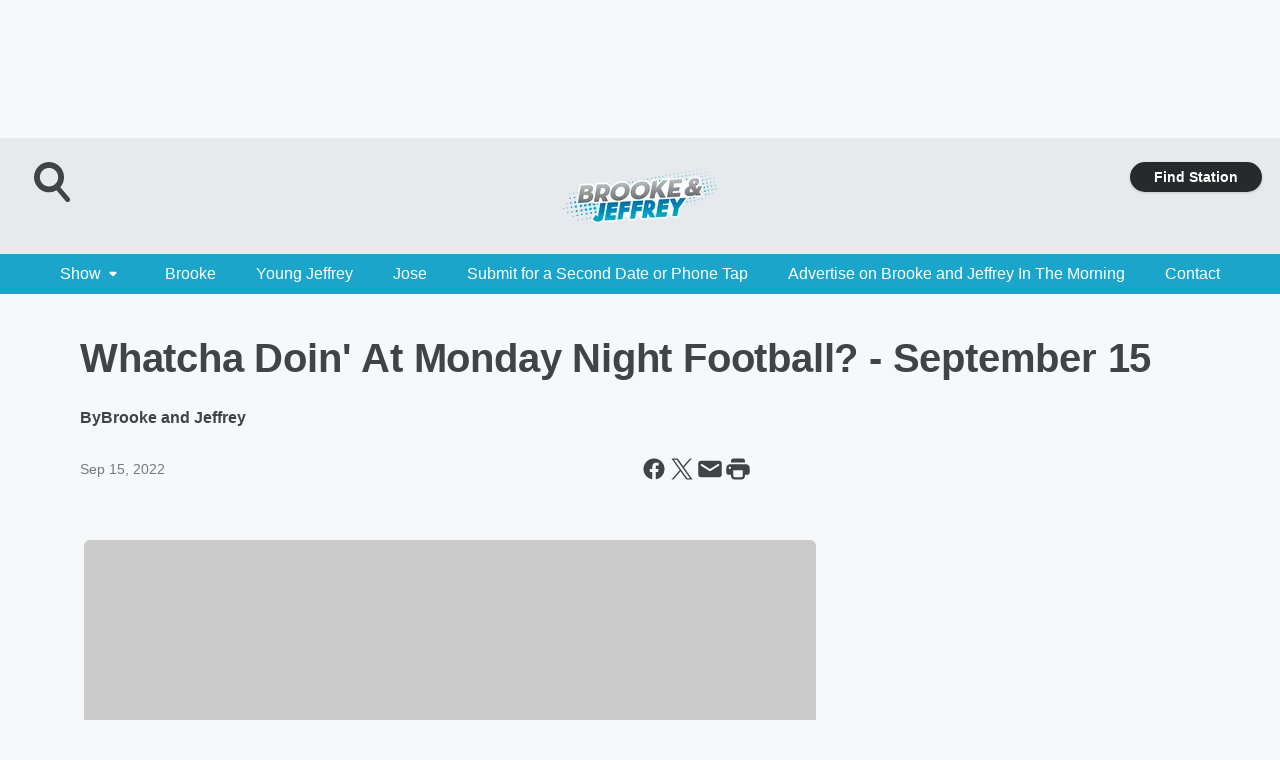

--- FILE ---
content_type: text/html; charset=utf-8
request_url: https://www.brookeandjeffrey.com/content/2022-09-15-whatcha-doin-at-monday-night-football-september-15/
body_size: 55410
content:
<!DOCTYPE html>
        <html lang="en" dir="ltr">
            <head>
                <meta charset="UTF-8">
                <meta name="viewport" content="width=device-width, initial-scale=1.0">
                
                <style>:root{--color-white:#fff;--color-black:#000;--color-red:red;--color-brand-red:#c6002b;--color-brand-grey:#939697;--palette-red-600:#c6002b;--palette-red-500:#cd212e;--palette-red-400:#e22c3a;--palette-red-300:#f4747c;--palette-red-200:#f79096;--palette-red-100:#f4adb1;--palette-orange-600:#fb6825;--palette-orange-500:#fc833e;--palette-orange-400:#fc9e65;--palette-orange-300:#fdb990;--palette-orange-200:#fdd5bb;--palette-orange-100:#fef1e8;--palette-yellow-600:#fcba38;--palette-yellow-500:#fdc64c;--palette-yellow-400:#fdd36f;--palette-yellow-300:#fddf96;--palette-yellow-200:#feecbf;--palette-yellow-100:#fff8e9;--palette-green-600:#46815a;--palette-green-500:#62aa7b;--palette-green-400:#78d297;--palette-green-300:#8bdea7;--palette-green-200:#9ce2b4;--palette-green-100:#ace7c0;--palette-blue-600:#0055b7;--palette-blue-500:#509da7;--palette-blue-400:#60bac6;--palette-blue-300:#68c8d5;--palette-blue-200:#84dae5;--palette-blue-100:#a3e2eb;--palette-purple-600:#793cb7;--palette-purple-500:#8d5bcd;--palette-purple-400:#a071dc;--palette-purple-300:#a586e5;--palette-purple-200:#b895f2;--palette-purple-100:#c7a3f5;--palette-grey-600:#27292d;--palette-grey-600-rgb:39,41,45;--palette-grey-500:#3f4447;--palette-grey-500-rgb:63,68,71;--palette-grey-400:#717277;--palette-grey-400-rgb:113,114,119;--palette-grey-300:#a9afb2;--palette-grey-300-rgb:169,175,178;--palette-grey-250:#dadfe3;--palette-grey-250-rgb:218,223,227;--palette-grey-200:#e6eaed;--palette-grey-200-rgb:230,234,237;--palette-grey-150:#edf1f3;--palette-grey-150-rgb:237,241,243;--palette-grey-100:#f6f8f9;--palette-grey-100-rgb:246,248,249;--accent-color:var(--palette-grey-600);--station-accent-background:var(--palette-grey-600);--station-accent-background-overlay:var(--accent-color);--station-accent-foreground:var(--color-white);--station-font-family:"Segoe UI",Helvetica,Arial,sans-serif,"Apple Color Emoji","Segoe UI Emoji","Segoe UI Symbol";--body-bgcolor:var(--palette-grey-100);--body-font-family:var(--station-font-family);--body-font-size:1.6rem;--body-font-size-2:1.4rem;--body-text-color:var(--palette-grey-600);--secondary-text-color:var(--palette-grey-500);--caption-text-color:var(--palette-grey-400);--default-link-color:var(--palette-grey-600);--default-link-hover-color:var(--palette-grey-500);--station-link-color:var(--accent-color);--station-link-hover-color:var(--default-link-hover-color);--content-min-width:90rem;--content-max-width:128rem;--grid-vertical-spacing:3.2rem;--base-grid-gap:1.6rem;--region-row-gap:var(--grid-vertical-spacing);--grid-gutter-width:1.6rem;--front-matter-grid-column:2;--two-column-grid-template-columns:var(--grid-gutter-width) minmax(28.8rem,1fr) var(--grid-gutter-width);--full-width-grid-template-columns:1fr;--full-width-grid-block-template-columns:var(--grid-gutter-width) minmax(28.8rem,1fr) var(--grid-gutter-width);--site-theme-overlay-opacity:0.25;--site-theme-foreground-color:var(--palette-grey-500);--site-theme-foreground-hover-color:var(--palette-grey-400);--site-theme-background-color:var(--color-white);--text-highlight-background:var(--color-black);--text-highlight-foreground:var(--color-white);--alert-background-color:var(--palette-blue-600);--alert-foreground-color:var(--color-white);--browser-checker-bg-color:var(--palette-grey-400);--browser-checker-text-color:var(--color-black);--eyebrow-text-color:var(--palette-grey-600);--byline-text-color:var(--palette-grey-600);--button-background:var(--palette-grey-600);--button-foreground:var(--color-white);--button-border:none;--button-padding:1.5rem 2.4rem;--button-radius:99.9rem;--button-font-size:1.5rem;--button-font-weight:600;--button-line-height:2rem;--button-shadow:0 0.1rem 0.3rem rgba(0,0,0,.15);--button-hover-background:var(--palette-grey-500);--button-hover-foreground:var(--color-white);--button-hover-shadow:0 0.3rem 0.5rem rgba(0,0,0,.15);--button-hover-border:var(--button-border);--button-active-background:var(--button-background);--button-active-foreground:var(--button-foreground);--button-active-shadow:var(--button-shadow);--button-active-border:var(--button-border);--button-disabled-background:var(--palette-grey-250);--button-disabled-foreground:var(--palette-grey-300);--button-disabled-shadow:none;--button-disabled-border:var(--button-border);--button-secondary-background:transparent;--button-secondary-foreground:var(--palette-grey-600);--button-secondary-border:0.1rem solid var(--palette-grey-600);--button-secondary-hover-background:var(--palette-grey-150);--button-secondary-hover-foreground:var(--button-secondary-foreground);--button-secondary-hover-border:var(--button-secondary-border);--button-secondary-active-background:var(--palette-grey-600);--button-secondary-active-foreground:var(--color-white);--button-secondary-active-border:var(--button-secondary-border);--button-customized-foreground:var(--body-text-color);--button-customized-background:transparent;--button-customized-hover-foreground:var(--body-text-color);--button-customized-hover-background:transparent;--block-theme-foreground-color:var(--body-text-color);--block-theme-background-color:var(--palette-grey-200);--block-theme-background-overlay:transparent;--heading-vertical-margin:2.4rem;--card-heading-color:var(--palette-grey-600);--card-bg-color:var(--color-white);--card-text-primary-color:var(--palette-grey-600);--card-text-secondary-color:var(--palette-grey-500);--tabs-text-default-color:var(--palette-grey-500);--tabs-text-active-color:var(--palette-grey-600);--fader-bg-color:var(--palette-grey-200);--fader-width:3.2rem;--fader-gradient:linear-gradient(to right,rgba(var(--palette-grey-200-rgb),0) 0%,var(--palette-grey-200) 90%);--viewmore-text-color:var(--palette-grey-600);--heading-text-color:var(--body-text-color);--container-max-width:128rem;--container-horizontal-margin:1.6rem;--container-block-vertical-margin:1.6rem;--container-width:calc(100vw - var(--container-horizontal-margin)*2);--container-block-width:var(--container-width);--navigation-zindex:999;--playerbar-zindex:9;--legalnotice-zindex:10;--modal-zindex:1000;--heading-font-weight:900;--heading-margin-default:0;--heading-1-font-size:3.2rem;--heading-1-line-height:3.6rem;--heading-2-font-size:2.4rem;--heading-2-line-height:2.8rem;--heading-3-font-size:2.4rem;--heading-3-line-height:2.8rem;--heading-4-font-size:1.8rem;--heading-4-line-height:2.2rem;--heading-5-font-size:1.6rem;--heading-5-line-height:2rem;--heading-6-font-size:1.4rem;--heading-6-line-height:1.6rem;--elevation-1:0 0.1rem 0.3rem rgba(0,0,0,.15);--elevation-4:0 0.3rem 0.5rem rgba(0,0,0,.15);--elevation-6:0 0.5rem 0.8rem rgba(0,0,0,.15);--elevation-8:0 0.8rem 2.4rem rgba(0,0,0,.15);--elevation-up:0 -0.1rem 0.3rem -0.3rem #000;--elevation-down:0 0.1rem 0.3rem -0.3rem #000;--weather-icon-color:var(--color-white);--arrow-icon-color:var(--color-white);--icon-default-width:2.4rem;--icon-default-height:2.4rem;--icon-primary-color:var(--palette-grey-500);--icon-secondary-color:var(--color-white);--icon-primary-hover-color:var(--palette-grey-400);--icon-secondary-hover-color:var(--color-white);--search-input-foreground:var(--palette-grey-600);--search-input-background:transparent;--search-container-background:var(--color-white);--search-input-placeholder:var(--palette-grey-400);--template-grid-height:100%}@media screen and (min-width:768px){:root{--max-gutter:calc((100% - var(--container-max-width))/2);--grid-gutter-width:minmax(2rem,var(--max-gutter));--base-grid-gap:3.2rem;--two-column-grid-template-columns:var(--grid-gutter-width) minmax(32rem,60rem) minmax(32rem,38rem) var(--grid-gutter-width)}}@media screen and (min-width:1060px){:root{--grid-gutter-width:minmax(8rem,var(--max-gutter));--two-column-grid-template-columns:var(--grid-gutter-width) minmax(52rem,90rem) 38rem var(--grid-gutter-width);--full-width-grid-block-template-columns:var(--grid-gutter-width) minmax(90rem,1fr) var(--grid-gutter-width);--container-horizontal-margin:8rem;--container-block-vertical-margin:3.2rem;--heading-1-font-size:4rem;--heading-1-line-height:4.8rem;--heading-2-font-size:3.2rem;--heading-2-line-height:3.6rem}}body.theme-night{--site-theme-foreground-color:var(--palette-grey-100);--site-theme-foreground-hover-color:var(--palette-grey-300);--site-theme-background-color:var(--color-black);--alert-background-color:var(--color-white);--alert-foreground-color:var(--color-black);--search-input-foreground:var(--site-theme-foreground-color);--search-container-background:var(--site-theme-background-color);--search-input-placeholder:var(--site-theme-foreground-hover-color);--station-accent-background:var(--color-white);--station-accent-background-overlay:var(--accent-color);--station-accent-foreground:var(--color-black);--block-theme-background-color:var(--palette-grey-600);--block-theme-background-overlay:var(--accent-color);--block-theme-foreground-color:var(--color-white)}body.theme-night .themed-block{--tabs-text-default-color:var(--palette-grey-100);--tabs-text-active-color:var(--palette-grey-200);--card-text-primary-color:var(--block-theme-foreground-color);--card-text-secondary-color:var(--block-theme-foreground-color);--viewmore-text-color:var(--block-theme-foreground-color);--icon-primary-color:var(--block-theme-foreground-color);--heading-text-color:var(--block-theme-foreground-color);--default-link-color:var(--block-theme-foreground-color);--body-text-color:var(--block-theme-foreground-color);--fader-gradient:none;--eyebrow-text-color:var(--block-theme-foreground-color);--button-background:var(--color-white);--button-foreground:var(--palette-grey-600);--button-border:none;--button-hover-background:var(--palette-grey-100);--button-hover-foreground:var(--palette-grey-600);--button-active-background:var(--button-hover-background);--button-active-foreground:var(--button-hover-foreground);--button-disabled-background:var(--palette-grey-400);--button-disabled-foreground:var(--palette-grey-300);--button-secondary-background:transparent;--button-secondary-foreground:var(--color-white);--button-secondary-border:0.1rem solid var(--palette-grey-100);--button-secondary-hover-background:var(--palette-grey-100);--button-secondary-hover-foreground:var(--palette-grey-600);--button-secondary-hover-border:var(--button-secondary-border);--button-secondary-active-background:var(--color-white);--button-secondary-active-foreground:var(--palette-grey-600);--button-secondary-active-border:var(--button-secondary-border)}body.template-coast{--accent-color:var(--palette-grey-100);--body-bgcolor:var(--color-black);--body-text-color:var(--color-white);--card-heading-color:var(--color-white);--card-bg-color:transparent;--card-text-primary-color:var(--color-white);--card-text-secondary-color:var(--palette-grey-100);--heading-text-color:var(--body-text-color);--tabs-text-default-color:var(--color-white);--tabs-text-active-color:var(--palette-grey-100);--button-customized-foreground:var(--default-link-color);--button-customized-hover-foreground:var(--default-link-hover-color)}.card-title{font-size:var(--heading-4-font-size);font-weight:var(--heading-font-weight);line-height:var(--heading-4-line-height)}.alerts:not(:empty),.themed-block{background-color:var(--block-theme-background-color);max-width:none;position:relative}.theme-night .alerts:not(:empty)>*,.theme-night .themed-block>*{position:relative;z-index:1}.theme-night .alerts:not(:empty):before,.theme-night .themed-block:before{background-color:var(--block-theme-background-overlay);content:"";display:inline-flex;height:100%;left:0;opacity:var(--site-theme-overlay-opacity);position:absolute;top:0;width:100%;z-index:0}.subheading{color:var(--secondary-text-color)}.caption{color:var(--caption-text-color)}.scroll-blocker{background-color:rgba(0,0,0,.7);height:100vh;left:0;opacity:0;position:fixed;top:0;transition:visibility 0s ease-in-out,opacity .3s;visibility:hidden;width:100%;z-index:10}.no-content{display:none}.hidden{display:none!important}.search-button{background-color:transparent;border:none;cursor:pointer;line-height:0;margin:0;padding:0}.search-button svg .primary-path{fill:var(--icon-primary-color)}.search-button:active svg .primary-path,.search-button:hover svg .primary-path{fill:var(--icon-primary-hover-color)}.text-default{color:var(--palette-grey-500)}.text-headline{color:var(--palette-grey-600)}.text-caption{color:var(--palette-grey-400)}.text-on-dark{color:#fff}.text-on-light{color:var(--palette-grey-500)}.text-inactive{color:var(--palette-grey-300)}.text-link{color:var(--palette-red-400)}.bg-default{background-color:var(--palette-grey-100)}.bg-light{background-color:#fff}.bg-dark{background-color:var(--palette-grey-600)}.bg-inactive{background-color:var(--palette-grey-300)}.bg-selected{background-color:var(--palette-red-400)}.border-default{border-color:var(--palette-grey-300)}.border-neutral-light{border-color:var(--palette-grey-200)}.border-neutral-dark{border-color:var(--palette-grey-400)}.border-dark{border-color:var(--palette-grey-500)}.card{box-shadow:var(--elevation-1)}.card:hover{box-shadow:var(--elevation-4)}.menu{box-shadow:var(--elevation-6)}.dialog{box-shadow:var(--elevation-8)}.elevation-01,.navigation-bar{box-shadow:var(--elevation-1)}.elevation-01,.elevation-04{border-radius:.6rem}.elevation-04{box-shadow:var(--elevation-4)}.elevation-06{border-radius:.6rem;box-shadow:var(--elevation-6)}.elevation-08{border-radius:.6rem;box-shadow:var(--elevation-8)}.elevation-up{border-radius:.6rem;box-shadow:var(--elevation-up)}.img-responsive{height:auto;max-width:100%}.warning-text{background:var(--palette-yellow-300);border-radius:.6rem;box-shadow:0 .4rem .4rem rgba(0,0,0,.1);color:var(--palette-grey-600);display:flex;font-size:1.6rem;font-weight:400;gap:.8rem;padding:1.6rem;width:100%}.warning-text:before{content:url("data:image/svg+xml;utf8,<svg xmlns='http://www.w3.org/2000/svg' fill='brown'><path d='M11.777.465a.882.882 0 00-1.554 0L.122 18.605C-.224 19.225.208 20 .899 20H21.1c.691 0 1.123-.775.777-1.395L11.777.465zM11 12.5c-.55 0-1-.45-1-1v-4c0-.55.45-1 1-1s1 .45 1 1v4c0 .55-.45 1-1 1zm0 4a1 1 0 110-2 1 1 0 010 2z' /></svg>");display:block;height:2rem;width:2.2rem}.fader{position:relative}.fader:after{background:var(--fader-gradient);content:"";display:inline-block;height:100%;position:absolute;right:-.1rem;top:-.1rem;width:var(--fader-width)}.fader .fade{display:none}.alerts:not(:empty){margin-bottom:-.1rem;padding:2.4rem 0}hr.divider{background-color:var(--palette-grey-300);border:none;height:.1rem;margin:0}hr.dark{background:var(--palette-grey-400)}html{font-size:10px;margin:0;max-width:100vw;padding:0;width:100%}html *{box-sizing:border-box}@-moz-document url-prefix(){body{font-weight:lighter}}body{background-color:var(--body-bgcolor);color:var(--body-text-color);font-family:var(--body-font-family);font-size:var(--body-font-size);margin:0;overflow:hidden;overflow-anchor:none;padding:0;position:relative;width:100%}body.no-scroll{height:100vh;overflow:hidden}body.no-scroll .scroll-blocker{opacity:1;visibility:visible}a{color:var(--default-link-color)}a.next-page{height:.1rem;visibility:hidden}h1,h2,h3,h4,h5,h6{color:var(--heading-text-color);font-weight:var(--heading-font-weight);margin:var(--heading-margin-default)}h1,h2,h3,h4{letter-spacing:-.02rem}h1{font-size:var(--heading-1-font-size);line-height:var(--heading-1-line-height)}h2{font-size:var(--heading-2-font-size);line-height:var(--heading-2-line-height)}h3{font-size:var(--heading-3-font-size);line-height:var(--heading-3-line-height)}h4{font-size:var(--heading-4-font-size);line-height:var(--heading-4-line-height)}h5{font-size:var(--heading-5-font-size);line-height:var(--heading-5-line-height)}h6{font-size:var(--heading-6-font-size);line-height:var(--heading-6-line-height)}figure{margin:0 auto}[type=email],[type=number],[type=password],input[type=text]{background:#fff;border:.1rem solid #717277;border-radius:.6rem}.tabbed-item:focus{background-color:#ff0!important;outline:.2rem dashed red!important}button{font-family:var(--body-font-family)}svg .primary-path{fill:var(--icon-primary-color)}svg .secondary-path{fill:var(--icon-secondary-color)}::selection{background-color:var(--text-highlight-background);color:var(--text-highlight-foreground)}@media print{@page{size:A4 portrait;margin:1cm}::-webkit-scrollbar{display:none}body{background:#fff!important;color:#000;font:13pt Georgia,Times New Roman,Times,serif;line-height:1.3;margin:0}#app{display:block;height:100%;width:auto}h1{font-size:24pt}h2,h3,h4{font-size:14pt;margin-top:2.5rem}h1,h2,h3,h4,h5,h6{page-break-after:avoid}a,blockquote,h1,h2,h3,h4,h5,h6,img,p{page-break-inside:avoid}img{page-break-after:avoid}pre,table{page-break-inside:avoid}a,a:link,a:visited{background:transparent;color:#520;font-weight:700;text-align:left;text-decoration:underline}a[href^="#"]{font-weight:400;text-decoration:none}a:after>img,article a[href^="#"]:after{content:""}address,blockquote,dd,dt,li,p{font-size:100%}ol,ul{list-style:square;margin-bottom:20pt;margin-left:18pt}li{line-height:1.6em}.component-site-header{display:block;position:relative}.component-site-header .main-header-items{display:block;width:100%}iframe{height:0!important;line-height:0pt!important;overflow:hidden!important;white-space:nowrap;width:0!important}.component-ad-unit,.component-pushdown,.component-recommendation,.component-social-network-icons,.footer-national-links,.lower-footer-national-links,.nav-toggler,.search-user-container,.share-icons,iframe,nav{display:none}}.component-app{background-color:pink;display:flex;flex-direction:column}.template-grid{display:grid;grid-template-areas:"router-outlet" "player-bar";grid-template-columns:1fr;grid-template-rows:1fr auto;height:100vh;height:var(--template-grid-height);overflow:hidden}.template-grid>.component-routes{grid-area:router-outlet;overflow:auto}.template-grid>.ihr-player-bar{grid-area:player-bar}
/*# sourceMappingURL=local-critical-style.5a54a2ee878d2c1e77ca.css.map*/</style>
                <link rel="preconnect" href="https://static.inferno.iheart.com" data-reactroot=""/><link rel="preconnect" href="https://i.iheart.com" data-reactroot=""/><link rel="preconnect" href="https://webapi.radioedit.iheart.com" data-reactroot=""/><link rel="preconnect" href="https://us.api.iheart.com" data-reactroot=""/><link rel="preconnect" href="https://https://cdn.cookielaw.org" data-reactroot=""/><link rel="preconnect" href="https://www.iheart.com" data-reactroot=""/><link rel="dns-prefetch" href="https://static.inferno.iheart.com" data-reactroot=""/><link rel="preload" href="https://cdn.cookielaw.org/consent/7d044e9d-e966-4b73-b448-a29d06f71027/otSDKStub.js" as="script" data-reactroot=""/><link rel="preload" href="https://cdn.cookielaw.org/opt-out/otCCPAiab.js" as="script" data-reactroot=""/>
                
                <link data-chunk="bundle" rel="stylesheet" href="https://static.inferno.iheart.com/inferno/styles/bundle.ae0ba735483751a796dd.css">
<link data-chunk="premiere" rel="stylesheet" href="https://static.inferno.iheart.com/inferno/styles/premiere.5ab0b62afd4187ebf9b2.css">
<link data-chunk="FauxButton-component" rel="stylesheet" href="https://static.inferno.iheart.com/inferno/styles/FauxButton-component.1f25bb623660eb4f88c1.css">
<link data-chunk="FrontMatter-component" rel="stylesheet" href="https://static.inferno.iheart.com/inferno/styles/FrontMatter-component.2085be03ea772e448ffc.css">
<link data-chunk="Heading-component" rel="stylesheet" href="https://static.inferno.iheart.com/inferno/styles/Heading-component.d79a5c95e6ef67a97bca.css">
<link data-chunk="AssetLegacy-component" rel="stylesheet" href="https://static.inferno.iheart.com/inferno/styles/AssetLegacy-component.2f0669b2b350b143ab90.css">
<link data-chunk="ImageAsset-component" rel="stylesheet" href="https://static.inferno.iheart.com/inferno/styles/ImageAsset-component.2b71f0129af91cbf9c50.css">
<link data-chunk="HtmlEmbedLegacy-component" rel="stylesheet" href="https://static.inferno.iheart.com/inferno/styles/HtmlEmbedLegacy-component.b4b15f07245686764032.css">
<link data-chunk="core-page-blocks-datasource-DatasourceLoader-component" rel="stylesheet" href="https://static.inferno.iheart.com/inferno/styles/core-page-blocks-datasource-DatasourceLoader-component.ed118ca85e0cefc658b6.css">
                <style data-reactroot="">:root {
        --station-font-family: "Roboto","Segoe UI",Helvetica,Arial,sans-serif,"Apple Color Emoji","Segoe UI Emoji","Segoe UI Symbol";
        --gradient-start: hsl(193,75.7%,32.1%);
        --gradient-stop: hsl(193,75.7%,26.1%);
        
                --accent-color: #1ca5ca;
            
        
             --darkFooterColor: hsl(193,75.7%,30.1%);
             
        --premiere-footer-dark-color:var(--darkFooterColor);
    }</style>
                
                <title data-rh="true">Whatcha Doin&#x27; At Monday Night Football? - September 15 | Brooke &amp; Jeffrey In The Morning</title>
                <link data-rh="true" rel="shortcut icon" type="" title="" href="https://i.iheart.com/v3/re/assets.brands/5e948c58752c9ceb17beceb6?ops=gravity(%22center%22),contain(32,32),quality(65)"/><link data-rh="true" rel="apple-touch-icon" type="" title="" href="https://i.iheart.com/v3/re/assets.brands/5e948c58752c9ceb17beceb6?ops=new(),flood(%22white%22),swap(),merge(%22over%22),gravity(%22center%22),contain(167,167),quality(80),format(%22png%22)"/><link data-rh="true" rel="image_src" type="" title="" href="https://i.iheart.com/v3/re/new_assets/632112e033498a878df8d2c4?ops=gravity(%22north%22),fit(1200,675),quality(65)"/><link data-rh="true" rel="canonical" type="" title="" href="https://www.brookeandjeffrey.com/content/2022-09-15-whatcha-doin-at-monday-night-football-september-15/"/><link data-rh="true" rel="amphtml" type="" title="" href="https://www.brookeandjeffrey.com/alternate/amp/2022-09-15-whatcha-doin-at-monday-night-football-september-15/"/>
                <meta data-rh="true" property="og:locale" content="en_us"/><meta data-rh="true" name="msapplication-TileColor" content="#fff"/><meta data-rh="true" name="msvalidate.01" content="E98E323249F89ACF6294F958692E230B"/><meta data-rh="true" name="format-detection" content="telephone=no"/><meta data-rh="true" name="theme-color" content="#1ca5ca"/><meta data-rh="true" property="og:title" content="Whatcha Doin&#x27; At Monday Night Football? - September 15 | Brooke &amp; Jeffrey In The Morning"/><meta data-rh="true" property="twitter:title" content="Whatcha Doin&#x27; At Monday Night Football? - September 15 | Brooke &amp; Jeffrey In The Morning"/><meta data-rh="true" itemprop="name" content="Whatcha Doin&#x27; At Monday Night Football? - September 15 | Brooke &amp; Jeffrey In The Morning"/><meta data-rh="true" name="description" content="On Monday night, the Seahawks played the Broncos in a game the nation still can&#x27;t get over.... And we sent Jose and Alexis there before it all went down to ask the Seahawks fans a a simple question, &quot;Whatcha doin&#x27; at Monday Night Football?&quot;"/><meta data-rh="true" property="og:description" content="On Monday night, the Seahawks played the Broncos in a game the nation still can&#x27;t get over.... And we sent Jose and Alexis there before it all went down to ask the Seahawks fans a a simple question, &quot;Whatcha doin&#x27; at Monday Night Football?&quot;"/><meta data-rh="true" property="twitter:description" content="On Monday night, the Seahawks played the Broncos in a game the nation still can&#x27;t get over.... And we sent Jose and Alexis there before it all went down to ask the Seahawks fans a a simple question, &quot;Whatcha doin&#x27; at Monday Night Football?&quot;"/><meta data-rh="true" itemprop="description" content="On Monday night, the Seahawks played the Broncos in a game the nation still can&#x27;t get over.... And we sent Jose and Alexis there before it all went down to ask the Seahawks fans a a simple question, &quot;Whatcha doin&#x27; at Monday Night Football?&quot;"/><meta data-rh="true" property="og:url" content="https://www.brookeandjeffrey.com/content/2022-09-15-whatcha-doin-at-monday-night-football-september-15/"/><meta data-rh="true" property="twitter:url" content="https://www.brookeandjeffrey.com/content/2022-09-15-whatcha-doin-at-monday-night-football-september-15/"/><meta data-rh="true" itemprop="url" content="https://www.brookeandjeffrey.com/content/2022-09-15-whatcha-doin-at-monday-night-football-september-15/"/><meta data-rh="true" name="thumbnail" content="https://i.iheart.com/v3/re/new_assets/632112e033498a878df8d2c4?ops=gravity(%22north%22),fit(1200,675),quality(65)"/><meta data-rh="true" property="og:image" content="https://i.iheart.com/v3/re/new_assets/632112e033498a878df8d2c4?ops=gravity(%22north%22),fit(1200,675),quality(65)"/><meta data-rh="true" property="og:image:width" content="1200"/><meta data-rh="true" property="og:image:height" content="675"/><meta data-rh="true" property="twitter:image" content="https://i.iheart.com/v3/re/new_assets/632112e033498a878df8d2c4?ops=gravity(%22north%22),fit(1200,675),quality(65)"/><meta data-rh="true" itemprop="image" content="https://i.iheart.com/v3/re/new_assets/632112e033498a878df8d2c4?ops=gravity(%22north%22),fit(1200,675),quality(65)"/><meta data-rh="true" name="msapplication-TileImage" content="https://i.iheart.com/v3/re/new_assets/632112e033498a878df8d2c4?ops=gravity(%22north%22),fit(1200,675),quality(65)"/><meta data-rh="true" property="twitter:card" content="summary_large_image"/><meta data-rh="true" property="twitter:site" content="@BrookeAndJeffy"/><meta data-rh="true" property="twitter:creator" content="@BrookeAndJeffy"/><meta data-rh="true" property="twitter:domain" content="www.brookeandjeffrey.com"/><meta data-rh="true" property="og:site_name" content="Brooke &amp; Jeffrey In The Morning"/><meta data-rh="true" name="application-name" content="Brooke &amp; Jeffrey In The Morning"/><meta data-rh="true" name="google-site-verification" content="p2FWrUKxtwBmQgHV4CjD80oKdZZBjmMNByoWvZMsYso"/><meta data-rh="true" property="twitter:tile:image:alt" content="On Monday night, the Seahawks played the Broncos in a game the nation still can&#x27;t get over.... And we sent Jose and Alexis there before it all went down to ask the Seahawks fans a a simple question, &quot;Whatcha doin&#x27; at Monday Night Football?&quot;"/><meta data-rh="true" name="keywords" content="Brooke and Jeffrey, Whatcha Doin&#x27; At Monday Night Football"/><meta data-rh="true" property="twitter::tile:image" content="https://i.iheart.com/v3/re/new_assets/632112e033498a878df8d2c4?ops=gravity(%22north%22),fit(1200,675),quality(65)"/><meta data-rh="true" property="og:type" content="article"/><meta data-rh="true" property="twitter:tile:template:testing" content="1"/><meta data-rh="true" name="robots" content="max-image-preview:large"/>
                
            </head>
            <body class="theme-light template-premiere">
                <div id="app"><div class="component-template template-grid" data-reactroot=""><div class="component-routes"><div class="component-pushdown"><div tabindex="-1" class="component-ad-unit lazy-load" data-position="3330" data-split="50" id="dfp-ad-3330-ad:top-leaderboard"></div></div><header class="component-premiere-site-header"><style>
            :root {
                 --premiere-header-background-color: #e6eaed;
                 --premiere-navigation-background-color: #1ca5ca;
            }
        </style><section class="wrapper--header"><section class="search-user-container"><div class="header-user"></div><div class="header-search"><form class="search-form" name="search-form" role="search"><section class="search-container"><input type="search" name="keyword" id="search-input-field-header" aria-label="search text" placeholder="Search" value="" maxLength="250"/><button class="search-button search-submit" aria-label="Search" type="submit"><svg class="svg-icon icon-search" tabindex="-1" width="32px" height="32px" viewBox="0 0 32 32" focusable="false" fill="none" xmlns="http://www.w3.org/2000/svg"><circle class="outline" cx="16" cy="16" r="15" fill="none" stroke="none" stroke-width="2"></circle><path class="primary-path" fill-rule="evenodd" clip-rule="evenodd" d="M18.457 20.343a7.69 7.69 0 111.929-1.591l4.658 5.434a1.25 1.25 0 11-1.898 1.628l-4.69-5.471zm.829-6.652a4.69 4.69 0 11-9.381 0 4.69 4.69 0 019.38 0z" fill="none"></path></svg></button></section></form><button class="search-button search-toggle" aria-label="Open Search"><svg class="svg-icon icon-search-without-circle" tabindex="-1" width="36" height="40" viewBox="0 0 40 40" focusable="false" fill="none" xmlns="http://www.w3.org/2000/svg"><path class="primary-path" fill-rule="evenodd" clip-rule="evenodd" d="M22.552 28.331a14.811 14.811 0 01-7.538 2.051C6.722 30.382 0 23.581 0 15.191S6.722 0 15.014 0c8.291 0 15.013 6.801 15.013 15.191 0 3.828-1.4 7.326-3.71 9.997l9.096 10.736a2.49 2.49 0 01-.265 3.482 2.42 2.42 0 01-3.441-.268L22.552 28.33zm1.618-13.14c0 5.117-4.1 9.265-9.157 9.265s-9.156-4.148-9.156-9.265c0-5.117 4.1-9.265 9.157-9.265s9.156 4.148 9.156 9.265z" fill="#fff"></path></svg></button></div></section><section class="branding header--slim"><div class="station-logo"><a aria-label="Station Link" tabindex="0" href="/"><img src="https://i.iheart.com/v3/re/assets.brands/5e948c58752c9ceb17beceb6?ops=gravity(%22center%22),contain(154,80)&amp;quality=80" data-src="https://i.iheart.com/v3/re/assets.brands/5e948c58752c9ceb17beceb6?ops=gravity(%22center%22),contain(154,80)&amp;quality=80" data-srcset="https://i.iheart.com/v3/re/assets.brands/5e948c58752c9ceb17beceb6?ops=gravity(%22center%22),contain(154,80)&amp;quality=80 1x,https://i.iheart.com/v3/re/assets.brands/5e948c58752c9ceb17beceb6?ops=gravity(%22center%22),contain(308,160)&amp;quality=80 2x" sizes="" alt="Brooke &amp; Jeffrey In The Morning - A Different Kind Of Morning Show" class="lazyload" srcSet="https://i.iheart.com/v3/re/assets.brands/5e948c58752c9ceb17beceb6?ops=gravity(%22center%22),contain(154,80)&amp;quality=80 1x,https://i.iheart.com/v3/re/assets.brands/5e948c58752c9ceb17beceb6?ops=gravity(%22center%22),contain(308,160)&amp;quality=80 2x" width="154" height="80"/></a></div></section><section class="find-your-station"><a class="component-button button-faux primary small listen-button" tabindex="0" href="/howtolisten/">Find Station</a></section></section><section class="wrapper--header-nav"><style>
        :root {
             --premiere-navigation-background-color: #1ca5ca;
             --premiere-navigation-links-color: #ffffff;
        }</style><nav data-cy="pn-nav" class="PremiereNav-module_horizontal-nav_ViWY1 "><div class="PremiereNav-module_outer-wrap_Kwl90 "><ul data-cy="menuLabel" class="PremiereNav-module_main-nav_TIUmY" style="max-height:calc(100vh - 0px)"><li class="PremiereNav-module_top-label_lGBVx"><button data-cy="menuitem" class="PremiereNav-module_menu-label_ffXvV">Show<span class="PremiereNav-module_icon_4ZRzN"><svg tabindex="-1" focusable="false" class="svg-icon icon-dropdown direction-down" width="8" height="6" fill="none" viewBox="0 0 8 6"><path fill="#3F4447" class="primary-path" d="M.71 2.41 3.3 5c.39.39 1.02.39 1.41 0L7.3 2.41C7.93 1.78 7.48.7 6.59.7H1.41C.52.7.08 1.78.71 2.41Z"></path></svg></span></button><div class="PremiereNav-module_dropdown-overlay_KZYtV"><ul data-cy="list-submenu" class="PremiereNav-module_submenu_1kKKS " aria-hidden="false" style="max-height:calc(100vh - 100px)"><li><a class="PremiereNav-module_menu-label_ffXvV" aria-label="Young Jeffrey&#x27;s Song of the Week" tabindex="0" href="/featured/young-jeffrey/">Young Jeffrey&#x27;s Song of the Week</a></li><li><a class="PremiereNav-module_menu-label_ffXvV" aria-label="Masked Speaker" tabindex="0" href="/featured/masked-speaker/">Masked Speaker</a></li><li><a class="PremiereNav-module_menu-label_ffXvV" aria-label="Awkward Tuesday Phone Call" tabindex="0" href="/featured/awkward-tuesday-phone-call-bjitm/">Awkward Tuesday Phone Call</a></li><li><a class="PremiereNav-module_menu-label_ffXvV" aria-label="Loser Line" tabindex="0" href="/featured/loser-line-bjitm/">Loser Line</a></li><li><a class="PremiereNav-module_menu-label_ffXvV" aria-label="Missed Connections" tabindex="0" href="/featured/missed-connections-bjitm/">Missed Connections</a></li><li><a class="PremiereNav-module_menu-label_ffXvV" aria-label="Phone Tap" tabindex="0" href="/featured/phone-tap-bjitm/">Phone Tap</a></li><li><a class="PremiereNav-module_menu-label_ffXvV" aria-label="Second Date" tabindex="0" href="/featured/second-date-bjitm/">Second Date</a></li><li><a class="PremiereNav-module_menu-label_ffXvV" aria-label="Shock Collar Questions" tabindex="0" href="/featured/shock-collar-questions-bjitm/">Shock Collar Questions</a></li><li><a class="PremiereNav-module_menu-label_ffXvV" aria-label="Whatcha Doin&#x27; At The Courthouse?" tabindex="0" href="/featured/whatcha-doin-at-the-courthouse-bjitm/">Whatcha Doin&#x27; At The Courthouse?</a></li><li><a class="PremiereNav-module_menu-label_ffXvV" aria-label="Laser Stories" tabindex="0" href="/featured/laser-stories-bjitm/">Laser Stories</a></li><li><a class="PremiereNav-module_menu-label_ffXvV" aria-label="Textual Healing" tabindex="0" href="/featured/textual-healing-bjitm/">Textual Healing</a></li><li><a class="PremiereNav-module_menu-label_ffXvV" aria-label="What&#x27;s On Your Mind?" tabindex="0" href="/featured/whats-on-your-mind-bjitm/">What&#x27;s On Your Mind?</a></li><li><a class="PremiereNav-module_menu-label_ffXvV" aria-label="Care Or Don&#x27;t Care" tabindex="0" href="/featured/care-or-dont-care-bjitm/">Care Or Don&#x27;t Care</a></li><li><a class="PremiereNav-module_menu-label_ffXvV" aria-label="Busted" tabindex="0" href="/featured/busted-bjitm/">Busted</a></li></ul></div></li><li class="PremiereNav-module_top-label_lGBVx"><a class="PremiereNav-module_menu-label_ffXvV" aria-label="Brooke" tabindex="0" href="/featured/brooke/">Brooke</a></li><li class="PremiereNav-module_top-label_lGBVx"><a class="PremiereNav-module_menu-label_ffXvV" aria-label="Young Jeffrey" tabindex="0" href="/featured/young-jeffrey/">Young Jeffrey</a></li><li class="PremiereNav-module_top-label_lGBVx"><a class="PremiereNav-module_menu-label_ffXvV" aria-label="Jose" tabindex="0" href="/featured/jose/">Jose</a></li><li class="PremiereNav-module_top-label_lGBVx"><a class="PremiereNav-module_menu-label_ffXvV" aria-label="Submit for a Second Date or Phone Tap" tabindex="0" href="/submit/">Submit for a Second Date or Phone Tap</a></li><li class="PremiereNav-module_top-label_lGBVx"><a href="https://premierenetworks.iheart.online/#advertising" class="PremiereNav-module_menu-label_ffXvV" target="_blank" rel="noopener" aria-label="Advertise on Brooke and Jeffrey In The Morning">Advertise on Brooke and Jeffrey In The Morning</a></li><li class="PremiereNav-module_top-label_lGBVx"><a class="PremiereNav-module_menu-label_ffXvV" tabindex="0" href="/contact/">Contact</a></li></ul></div></nav></section></header><main class="component-page layout-generic-80-20 two-column page-detail bjitm-pr"><div class="alerts"></div><div class="page-gutter gutter-left"> </div><section class="col-top"><div class="component-region region-header-dynamic"><header class="content-header front-matter"><header class="component-heading"><h1 class="heading-title">Whatcha Doin&#x27; At Monday Night Football? - September 15</h1></header><figure class="component-byline-display"><figcaption><span class="author-block">By <span class="author"> <!-- -->Brooke and Jeffrey</span></span><div class="date-block"><time class="card-date" dateTime="1663256460000">Sep 15, 2022</time></div><div class="share-icons"><button data-platform="facebook" aria-label="Share this page on Facebook" class="react-share__ShareButton" style="background-color:transparent;border:none;padding:0;font:inherit;color:inherit;cursor:pointer"><svg tabindex="-1" focusable="false" class="svg-icon icon-facebook" width="24" height="24" viewBox="0 0 24 24" xmlns="http://www.w3.org/2000/svg" fill="none"><path class="primary-path" tabindex="-1" d="M21 12C21 7.02891 16.9711 3 12 3C7.02891 3 3 7.02891 3 12C3 16.493 6.29062 20.216 10.5938 20.891V14.6016H8.30859V12H10.5938V10.0172C10.5938 7.76191 11.9367 6.51562 13.9934 6.51562C14.9777 6.51562 16.0078 6.69141 16.0078 6.69141V8.90625H14.8723C13.7543 8.90625 13.4062 9.60059 13.4062 10.3125V12H15.9023L15.5033 14.6016H13.4062V20.891C17.7094 20.216 21 16.493 21 12Z" fill="#27292D"></path><path class="secondary-path" tabindex="-1" d="M15.5033 14.6016L15.9023 12H13.4062V10.3125C13.4062 9.60059 13.7543 8.90625 14.8723 8.90625H16.0078V6.69141C16.0078 6.69141 14.9777 6.51562 13.9934 6.51562C11.9367 6.51562 10.5938 7.76191 10.5938 10.0172V12H8.30859V14.6016H10.5938V20.891C11.0525 20.9631 11.5219 21 12 21C12.4781 21 12.9475 20.9631 13.4062 20.891V14.6016H15.5033Z" fill="white"></path></svg></button><button data-platform="x" aria-label="Share this page on X" class="react-share__ShareButton" style="background-color:transparent;border:none;padding:0;font:inherit;color:inherit;cursor:pointer"><svg tabindex="-1" focusable="false" class="svg-icon icon-twitter" xmlns="http://www.w3.org/2000/svg" width="24" height="24" viewBox="0 0 24 24" fill="none"><path class="primary-path" d="M13.7124 10.6218L20.4133 3H18.8254L13.0071 9.61788L8.35992 3H3L10.0274 13.0074L3 21H4.58799L10.7324 14.0113L15.6401 21H21L13.7124 10.6218ZM11.5375 13.0956L10.8255 12.0991L5.16017 4.16971H7.59922L12.1712 10.5689L12.8832 11.5655L18.8262 19.8835H16.3871L11.5375 13.0956Z" fill="#27292D"></path></svg></button><button data-platform="email" class="custom-button email-button" aria-label="Share this page in Email"><svg tabindex="-1" focusable="false" class="svg-icon icon-email" width="24" height="24" viewBox="0 0 24 24" fill="none" xmlns="http://www.w3.org/2000/svg"><path class="primary-path" d="M20 5H4C2.9 5 2.01 5.9 2.01 7L2 17C2 18.1 2.9 19 4 19H20C21.1 19 22 18.1 22 17V7C22 5.9 21.1 5 20 5ZM19.6 9.25L12.53 13.67C12.21 13.87 11.79 13.87 11.47 13.67L4.4 9.25C4.15 9.09 4 8.82 4 8.53C4 7.86 4.73 7.46 5.3 7.81L12 12L18.7 7.81C19.27 7.46 20 7.86 20 8.53C20 8.82 19.85 9.09 19.6 9.25Z" fill="#27292D"></path></svg></button><button data-platform="print" class="custom-button printer-button" aria-label="Print this page"><svg tabindex="-1" focusable="false" class="svg-icon icon-print" width="24" height="24" viewBox="0 0 24 24" fill="none" xmlns="http://www.w3.org/2000/svg"><path class="primary-path" d="M6 5C6 3.89543 6.89543 3 8 3H16C17.1046 3 18 3.89543 18 5V6.5H6V5Z" fill="#27292D"></path><path class="primary-path" fill-rule="evenodd" clip-rule="evenodd" d="M5 8C3.34315 8 2 9.34315 2 11V15C2 16.1046 2.89543 17 4 17H6V18C6 19.6569 7.34315 21 9 21H15C16.6569 21 18 19.6569 18 18V17H20C21.1046 17 22 16.1046 22 15V11C22 9.34315 20.6569 8 19 8H5ZM6 11C6 10.4477 5.55228 10 5 10C4.44772 10 4 10.4477 4 11C4 11.5523 4.44772 12 5 12C5.55228 12 6 11.5523 6 11ZM8 18V13H16V18C16 18.5523 15.5523 19 15 19H9C8.44772 19 8 18.5523 8 18Z" fill="#27292D"></path></svg></button></div></figcaption></figure></header><input type="hidden" data-id="wKI2D"/></div></section><section class="col-left"><div class="component-region region-main-dynamic"><div class="component-container content-layout-container block"><article class="content-detail-container"><section class="content-block type-asset"><figure class="component-image-asset"><section class="image-container"><img src="https://i.iheart.com/v3/re/new_assets/f79fc341-a979-4863-81b0-eea1ddc6e07b?ops=resize(900,506),quality(10)" data-src="https://i.iheart.com/v3/re/new_assets/f79fc341-a979-4863-81b0-eea1ddc6e07b?ops=resize(900,506),quality(10)" data-srcset="https://i.iheart.com/v3/re/new_assets/632112e033498a878df8d2c4?ops=max(360,0),quality(70) 360w,https://i.iheart.com/v3/re/new_assets/632112e033498a878df8d2c4?ops=max(480,0),quality(80) 480w,https://i.iheart.com/v3/re/new_assets/632112e033498a878df8d2c4?ops=max(650,0),quality(80) 650w,https://i.iheart.com/v3/re/new_assets/632112e033498a878df8d2c4?ops=max(1060,0),quality(80) 940w" sizes="(max-width: 361px) 360px,(max-width: 481px) 480px,(max-width: 651px) 650px,(min-width: 1060px) 940px,auto " alt="" class="lazyload" srcSet="" width="288" height="162"/></section><figcaption><p class="component-asset-caption"><span class="asset-credit">Photo<!-- -->: <!-- -->Steph Chambers</span></p></figcaption></figure></section><section class="content-block type-html"><div class="component-embed-html"><p>On Monday night, the Seahawks played the Broncos in a game the nation still can't get over.... And we sent Jose and Alexis there before it all went down to ask the Seahawks fans a a simple question, &quot;Whatcha doin' at Monday Night Football?&quot;</p>

</div></section><section class="content-block type-embed embed-type-rich provider-ohembed"></section><div tabindex="-1" class="component-ad-unit lazy-load" data-position="3327" data-split="10" id="dfp-ad-3327-2"></div></article><div class="share-icons"><button data-platform="facebook" aria-label="Share this page on Facebook" class="react-share__ShareButton" style="background-color:transparent;border:none;padding:0;font:inherit;color:inherit;cursor:pointer"><svg tabindex="-1" focusable="false" class="svg-icon icon-facebook" width="24" height="24" viewBox="0 0 24 24" xmlns="http://www.w3.org/2000/svg" fill="none"><path class="primary-path" tabindex="-1" d="M21 12C21 7.02891 16.9711 3 12 3C7.02891 3 3 7.02891 3 12C3 16.493 6.29062 20.216 10.5938 20.891V14.6016H8.30859V12H10.5938V10.0172C10.5938 7.76191 11.9367 6.51562 13.9934 6.51562C14.9777 6.51562 16.0078 6.69141 16.0078 6.69141V8.90625H14.8723C13.7543 8.90625 13.4062 9.60059 13.4062 10.3125V12H15.9023L15.5033 14.6016H13.4062V20.891C17.7094 20.216 21 16.493 21 12Z" fill="#27292D"></path><path class="secondary-path" tabindex="-1" d="M15.5033 14.6016L15.9023 12H13.4062V10.3125C13.4062 9.60059 13.7543 8.90625 14.8723 8.90625H16.0078V6.69141C16.0078 6.69141 14.9777 6.51562 13.9934 6.51562C11.9367 6.51562 10.5938 7.76191 10.5938 10.0172V12H8.30859V14.6016H10.5938V20.891C11.0525 20.9631 11.5219 21 12 21C12.4781 21 12.9475 20.9631 13.4062 20.891V14.6016H15.5033Z" fill="white"></path></svg></button><button data-platform="x" aria-label="Share this page on X" class="react-share__ShareButton" style="background-color:transparent;border:none;padding:0;font:inherit;color:inherit;cursor:pointer"><svg tabindex="-1" focusable="false" class="svg-icon icon-twitter" xmlns="http://www.w3.org/2000/svg" width="24" height="24" viewBox="0 0 24 24" fill="none"><path class="primary-path" d="M13.7124 10.6218L20.4133 3H18.8254L13.0071 9.61788L8.35992 3H3L10.0274 13.0074L3 21H4.58799L10.7324 14.0113L15.6401 21H21L13.7124 10.6218ZM11.5375 13.0956L10.8255 12.0991L5.16017 4.16971H7.59922L12.1712 10.5689L12.8832 11.5655L18.8262 19.8835H16.3871L11.5375 13.0956Z" fill="#27292D"></path></svg></button><button data-platform="email" class="custom-button email-button" aria-label="Share this page in Email"><svg tabindex="-1" focusable="false" class="svg-icon icon-email" width="24" height="24" viewBox="0 0 24 24" fill="none" xmlns="http://www.w3.org/2000/svg"><path class="primary-path" d="M20 5H4C2.9 5 2.01 5.9 2.01 7L2 17C2 18.1 2.9 19 4 19H20C21.1 19 22 18.1 22 17V7C22 5.9 21.1 5 20 5ZM19.6 9.25L12.53 13.67C12.21 13.87 11.79 13.87 11.47 13.67L4.4 9.25C4.15 9.09 4 8.82 4 8.53C4 7.86 4.73 7.46 5.3 7.81L12 12L18.7 7.81C19.27 7.46 20 7.86 20 8.53C20 8.82 19.85 9.09 19.6 9.25Z" fill="#27292D"></path></svg></button><button data-platform="print" class="custom-button printer-button" aria-label="Print this page"><svg tabindex="-1" focusable="false" class="svg-icon icon-print" width="24" height="24" viewBox="0 0 24 24" fill="none" xmlns="http://www.w3.org/2000/svg"><path class="primary-path" d="M6 5C6 3.89543 6.89543 3 8 3H16C17.1046 3 18 3.89543 18 5V6.5H6V5Z" fill="#27292D"></path><path class="primary-path" fill-rule="evenodd" clip-rule="evenodd" d="M5 8C3.34315 8 2 9.34315 2 11V15C2 16.1046 2.89543 17 4 17H6V18C6 19.6569 7.34315 21 9 21H15C16.6569 21 18 19.6569 18 18V17H20C21.1046 17 22 16.1046 22 15V11C22 9.34315 20.6569 8 19 8H5ZM6 11C6 10.4477 5.55228 10 5 10C4.44772 10 4 10.4477 4 11C4 11.5523 4.44772 12 5 12C5.55228 12 6 11.5523 6 11ZM8 18V13H16V18C16 18.5523 15.5523 19 15 19H9C8.44772 19 8 18.5523 8 18Z" fill="#27292D"></path></svg></button></div><hr class="divider"/></div><input type="hidden" data-id="main:content"/><input type="hidden" data-id="recommendation:bottom"/><div tabindex="-1" class="component-ad-unit lazy-load" data-position="3357" data-split="0" id="dfp-ad-3357-ad:sponsor-byline"></div><input type="hidden" data-id="ad:sponsor-byline"/></div></section><section class="col-right"><div class="component-region region-ad-top"><div tabindex="-1" class="component-ad-unit lazy-load" data-position="3307" data-split="10" id="dfp-ad-3307-ad:top"></div><input type="hidden" data-id="ad:top"/></div><div class="component-region region-cume-right"><input type="hidden" data-id="cume:right"/></div><div class="component-region region-right-dynamic"><input type="hidden" data-id="recommendation:right"/></div></section><section class="col-bottom"><div class="component-region region-ad-bottom-leaderboard"><div tabindex="-1" class="component-ad-unit lazy-load" data-position="3306" data-split="0" id="dfp-ad-3306-ad:bottom-leaderboard"></div><input type="hidden" data-id="ad:bottom-leaderboard"/></div></section><div class="page-gutter gutter-right"> </div></main><footer class="component-Site-Footer"><section><div class="top-footer"><div class="footer-row footer-links"><div class="social-network-icons"><ul class="component-social-icons"><li class="icon-container"><a href="//www.facebook.com/BrookeAndJeffrey" aria-label="Visit us on facebook" target="_blank" rel="noopener"><svg tabindex="-1" focusable="false" class="svg-icon icon-facebook" width="24" height="24" viewBox="0 0 24 24" xmlns="http://www.w3.org/2000/svg" fill="none"><path class="primary-path" tabindex="-1" d="M21 12C21 7.02891 16.9711 3 12 3C7.02891 3 3 7.02891 3 12C3 16.493 6.29062 20.216 10.5938 20.891V14.6016H8.30859V12H10.5938V10.0172C10.5938 7.76191 11.9367 6.51562 13.9934 6.51562C14.9777 6.51562 16.0078 6.69141 16.0078 6.69141V8.90625H14.8723C13.7543 8.90625 13.4062 9.60059 13.4062 10.3125V12H15.9023L15.5033 14.6016H13.4062V20.891C17.7094 20.216 21 16.493 21 12Z" fill="#27292D"></path><path class="secondary-path" tabindex="-1" d="M15.5033 14.6016L15.9023 12H13.4062V10.3125C13.4062 9.60059 13.7543 8.90625 14.8723 8.90625H16.0078V6.69141C16.0078 6.69141 14.9777 6.51562 13.9934 6.51562C11.9367 6.51562 10.5938 7.76191 10.5938 10.0172V12H8.30859V14.6016H10.5938V20.891C11.0525 20.9631 11.5219 21 12 21C12.4781 21 12.9475 20.9631 13.4062 20.891V14.6016H15.5033Z" fill="white"></path></svg></a></li><li class="icon-container"><a href="//www.x.com/BrookeAndJeffy" aria-label="Visit us on X" target="_blank" rel="noopener"><svg tabindex="-1" focusable="false" class="svg-icon icon-twitter" xmlns="http://www.w3.org/2000/svg" width="24" height="24" viewBox="0 0 24 24" fill="none"><path class="primary-path" d="M13.7124 10.6218L20.4133 3H18.8254L13.0071 9.61788L8.35992 3H3L10.0274 13.0074L3 21H4.58799L10.7324 14.0113L15.6401 21H21L13.7124 10.6218ZM11.5375 13.0956L10.8255 12.0991L5.16017 4.16971H7.59922L12.1712 10.5689L12.8832 11.5655L18.8262 19.8835H16.3871L11.5375 13.0956Z" fill="#27292D"></path></svg></a></li><li class="icon-container"><a href="//www.youtube.com/BrookeandJeffrey" aria-label="Visit us on youtube" target="_blank" rel="noopener"><svg tabindex="-1" focusable="false" class="svg-icon icon-youtube" width="24" height="24" viewBox="0 0 24 24" fill="none" xmlns="http://www.w3.org/2000/svg"><path tabindex="-1" class="primary-path" fill-rule="evenodd" clip-rule="evenodd" d="M20.9991 4.48941C21.9843 4.75294 22.761 5.52471 23.0263 6.50353C23.5188 8.29176 23.4999 12.0188 23.4999 12.0188C23.4999 12.0188 23.4999 15.7271 23.0263 17.5153C22.761 18.4941 21.9843 19.2659 20.9991 19.5294C19.1993 20 12 20 12 20C12 20 4.81959 20 3.00081 19.5106C2.01564 19.2471 1.23888 18.4753 0.973639 17.4965C0.5 15.7271 0.5 12 0.5 12C0.5 12 0.5 8.29176 0.973639 6.50353C1.23888 5.52471 2.03459 4.73412 3.00081 4.47059C4.80064 4 12 4 12 4C12 4 19.1993 4 20.9991 4.48941ZM15.6944 12L9.70756 15.4259V8.57412L15.6944 12Z" fill="#27292D"></path></svg></a></li><li class="icon-container"><a href="//www.instagram.com/BrookeAndJeffrey" aria-label="Visit us on instagram" target="_blank" rel="noopener"><svg tabindex="-1" focusable="false" class="svg-icon icon-instagram" width="24" height="24" viewBox="0 0 24 24" fill="none" xmlns="http://www.w3.org/2000/svg"><path class="primary-path" tabindex="-1" fill-rule="evenodd" clip-rule="evenodd" d="M12.0001 7.37836C11.086 7.37836 10.1924 7.64941 9.43242 8.15724C8.6724 8.66508 8.08003 9.38688 7.73023 10.2314C7.38043 11.0759 7.28891 12.0051 7.46723 12.9016C7.64556 13.7981 8.08573 14.6216 8.73208 15.268C9.37842 15.9143 10.2019 16.3545 11.0984 16.5328C11.9949 16.7112 12.9242 16.6196 13.7687 16.2698C14.6132 15.92 15.335 15.3277 15.8428 14.5676C16.3506 13.8076 16.6217 12.9141 16.6217 12C16.6217 10.7743 16.1348 9.59873 15.2681 8.732C14.4013 7.86528 13.2258 7.37836 12.0001 7.37836ZM12.0001 15C11.4067 15 10.8267 14.824 10.3334 14.4944C9.84003 14.1647 9.45553 13.6962 9.22847 13.148C9.00141 12.5998 8.94201 11.9966 9.05777 11.4147C9.17353 10.8328 9.45925 10.2982 9.87881 9.87867C10.2984 9.45912 10.8329 9.17341 11.4148 9.05765C11.9968 8.9419 12.6 9.00131 13.1482 9.22838C13.6963 9.45544 14.1649 9.83995 14.4945 10.3333C14.8241 10.8266 15.0001 11.4067 15.0001 12C15.0001 12.7956 14.684 13.5587 14.1214 14.1213C13.5588 14.6839 12.7957 15 12.0001 15Z" fill="#27292D"></path><path class="primary-path" tabindex="-1" d="M17.8842 7.19576C17.8842 7.79222 17.4007 8.27575 16.8042 8.27575C16.2078 8.27575 15.7243 7.79222 15.7243 7.19576C15.7243 6.5993 16.2078 6.11578 16.8042 6.11578C17.4007 6.11578 17.8842 6.5993 17.8842 7.19576Z" fill="#27292D"></path><path class="primary-path" tabindex="-1" fill-rule="evenodd" clip-rule="evenodd" d="M12 3C9.55581 3 9.24921 3.01036 8.28942 3.05416C7.33144 3.09789 6.67723 3.25001 6.10476 3.47251C5.50424 3.69849 4.96024 4.05275 4.51069 4.51058C4.05276 4.9601 3.6984 5.50411 3.47233 6.10466C3.25001 6.67716 3.09789 7.33137 3.05434 8.28935C3.01036 9.24915 3 9.55575 3 12C3 14.4443 3.01036 14.7509 3.05434 15.7107C3.09807 16.6687 3.25019 17.3229 3.47268 17.8953C3.69867 18.4959 4.05293 19.0399 4.51076 19.4894C4.96031 19.9472 5.50431 20.3015 6.10484 20.5275C6.67734 20.75 7.33154 20.9021 8.28949 20.9458C9.24944 20.9896 9.55592 21 12.0002 21C14.4444 21 14.751 20.9896 15.7108 20.9458C16.6688 20.9021 17.323 20.75 17.8955 20.5275C18.4933 20.2963 19.0363 19.9427 19.4896 19.4894C19.9428 19.0362 20.2964 18.4932 20.5276 17.8953C20.7501 17.3228 20.9023 16.6686 20.946 15.7107C20.9898 14.7507 21.0001 14.4443 21.0001 12C21.0001 9.55578 20.9898 9.24915 20.946 8.28935C20.9023 7.33137 20.7501 6.67716 20.5276 6.10469C20.3017 5.50417 19.9474 4.96016 19.4896 4.51062C19.04 4.0527 18.496 3.69836 17.8954 3.47233C17.3229 3.25001 16.6687 3.09789 15.7107 3.05434C14.7509 3.01036 14.4443 3 12 3ZM12 4.62165C14.4031 4.62165 14.6878 4.63084 15.6369 4.67414C16.5144 4.71418 16.9909 4.86077 17.308 4.98402C17.699 5.1283 18.0526 5.35835 18.3429 5.65727C18.6418 5.94757 18.8718 6.30118 19.0161 6.69209C19.1394 7.00923 19.286 7.48577 19.326 8.36326C19.3693 9.31231 19.3785 9.59694 19.3785 12.0001C19.3785 14.4033 19.3693 14.6879 19.326 15.637C19.286 16.5145 19.1393 16.991 19.0161 17.3082C18.8664 17.6963 18.6371 18.0488 18.3429 18.343C18.0487 18.6372 17.6962 18.8665 17.308 19.0162C16.9909 19.1395 16.5144 19.2861 15.6369 19.3261C14.688 19.3694 14.4034 19.3786 12 19.3786C9.59665 19.3786 9.31213 19.3694 8.36316 19.3261C7.48566 19.2861 7.00916 19.1395 6.69199 19.0162C6.30107 18.872 5.94747 18.6419 5.65716 18.343C5.35824 18.0527 5.12819 17.6991 4.98391 17.3082C4.86066 16.991 4.71404 16.5145 4.67403 15.637C4.63073 14.688 4.62155 14.4033 4.62155 12.0001C4.62155 9.59694 4.63073 9.31238 4.67403 8.36326C4.71408 7.48577 4.86066 7.00926 4.98391 6.69209C5.12821 6.30116 5.35828 5.94754 5.65723 5.65723C5.94754 5.35832 6.30115 5.12826 6.69206 4.98398C7.00919 4.86073 7.48574 4.71411 8.36323 4.6741C9.31228 4.6308 9.59683 4.62165 12 4.62165Z" fill="#27292D"></path></svg></a></li><li class="icon-container"><a href="//www.snapchat.com/add/BrookeAndJeffy" aria-label="Visit us on snapchat" target="_blank" rel="noopener"><svg tabindex="-1" focusable="false" class="svg-icon icon-snapchat" width="24" height="24" viewBox="0 0 24 24" fill="none" xmlns="http://www.w3.org/2000/svg"><path tabindex="-1" class="primary-path" d="M21.6499 17.1157C18.9334 16.6657 17.7057 13.877 17.6557 13.7604C17.6502 13.7548 17.6502 13.7492 17.6446 13.7381C17.5002 13.4437 17.4668 13.1993 17.5502 13.0048C17.7057 12.6327 18.2834 12.4493 18.6668 12.3327C18.7723 12.2993 18.8723 12.266 18.9556 12.2327C19.6334 11.966 19.9722 11.6383 19.9667 11.255C19.9611 10.955 19.7278 10.6883 19.3556 10.555C19.2334 10.505 19.0834 10.4772 18.939 10.4772C18.839 10.4772 18.6945 10.4884 18.5557 10.555C18.2334 10.705 17.9446 10.7883 17.6946 10.7994C17.5279 10.7939 17.4224 10.7495 17.3613 10.7161C17.3668 10.5772 17.378 10.4384 17.3891 10.2884L17.3946 10.2328C17.4779 8.87181 17.5891 7.18304 17.1446 6.18866C15.8225 3.22776 13.0227 3 12.195 3C12.1783 3 12.1617 3 12.145 3C12.145 3 11.8228 3.00556 11.8006 3.00556C10.9729 3.00556 8.1786 3.23332 6.86203 6.19422C6.41762 7.18859 6.52317 8.87736 6.61205 10.2384C6.62316 10.3995 6.63427 10.5661 6.63982 10.7272C6.57316 10.7661 6.44539 10.8106 6.25096 10.8106C5.98987 10.8106 5.67878 10.7272 5.32881 10.5661C5.23437 10.5217 5.12882 10.4995 5.01216 10.4995C4.60664 10.4995 4.11778 10.7661 4.04001 11.1661C3.98446 11.455 4.11223 11.8771 5.03994 12.2382C5.12327 12.2716 5.22326 12.3049 5.32881 12.3382C5.71211 12.4604 6.28985 12.6438 6.44539 13.0104C6.52872 13.1993 6.49539 13.4493 6.35096 13.7437C6.3454 13.7492 6.3454 13.7548 6.33985 13.7659C6.28985 13.8826 5.06216 16.6768 2.34568 17.1212C2.13459 17.1546 1.9846 17.3434 2.00126 17.5545C2.00682 17.6156 2.01793 17.6823 2.0457 17.7434C2.25125 18.2211 3.1123 18.5711 4.67885 18.8155C4.72885 18.8878 4.7844 19.1377 4.81773 19.2877C4.85106 19.4377 4.88439 19.5933 4.93439 19.7544C4.97883 19.9155 5.1066 20.1099 5.41769 20.1099C5.54546 20.1099 5.69545 20.0821 5.86766 20.0488C6.12875 19.9988 6.48428 19.9266 6.93425 19.9266C7.18423 19.9266 7.43977 19.9488 7.70086 19.9932C8.20638 20.0766 8.63413 20.3821 9.13409 20.7321C9.84515 21.2376 10.6507 21.8042 11.8783 21.8042C11.9117 21.8042 11.945 21.8042 11.9783 21.7987C12.0172 21.7987 12.0672 21.8042 12.1228 21.8042C13.3505 21.8042 14.156 21.232 14.867 20.7321C15.367 20.3821 15.7947 20.0766 16.3003 19.9932C16.5613 19.9488 16.8169 19.9266 17.0669 19.9266C17.4946 19.9266 17.8335 19.9821 18.1335 20.0377C18.3223 20.0766 18.4723 20.0932 18.5834 20.0932H18.5945H18.6056C18.839 20.0932 19.0056 19.971 19.0667 19.7488C19.1112 19.5877 19.1501 19.4377 19.1834 19.2822C19.2167 19.1322 19.2723 18.8822 19.3223 18.81C20.8888 18.5656 21.7499 18.2156 21.9554 17.7434C21.9832 17.6823 21.9943 17.6212 21.9999 17.5545C22.0054 17.3379 21.8554 17.149 21.6499 17.1157Z" fill="#27292D"></path></svg></a></li></ul></div><div class="description">BrookeAndJeffrey.com is the home for all things Brooke &amp; Jeffrey in the Morning! Whether it’s Phone Taps, Second Dates or Young Jeffrey’s Song of the Week you can listen to all your favorite segments from your favorite morning radio show right here every single day!</div><ul class="footer-station-links"><li><a tabindex="0" href="/featured/brooke/">Brooke</a></li><li><a tabindex="0" href="/featured/young-jeffrey/">Young Jeffrey</a></li><li><a tabindex="0" href="/featured/jose/">Jose</a></li><li><a tabindex="0" href="/submit/">Submit A Phone Tap Or Second Date</a></li></ul><ul class="footer-national-links"><li><a tabindex="0" href="/contact/">Contact</a></li></ul></div></div><div class="lower-footer"><div class="footer-logo"><a aria-label="Station Link" tabindex="0" href="/"><img src="https://i.iheart.com/v3/re/assets.brands/62449373f83409bfcc81dbe0?ops=gravity(%22center%22),contain(128,44)&amp;quality=80" data-src="https://i.iheart.com/v3/re/assets.brands/62449373f83409bfcc81dbe0?ops=gravity(%22center%22),contain(128,44)&amp;quality=80" data-srcset="https://i.iheart.com/v3/re/assets.brands/62449373f83409bfcc81dbe0?ops=gravity(%22center%22),contain(128,44)&amp;quality=80 1x,https://i.iheart.com/v3/re/assets.brands/62449373f83409bfcc81dbe0?ops=gravity(%22center%22),contain(256,88)&amp;quality=80 2x" sizes="" alt="Brooke &amp; Jeffrey In The Morning - A Different Kind Of Morning Show" class="lazyload" srcSet="https://i.iheart.com/v3/re/assets.brands/62449373f83409bfcc81dbe0?ops=gravity(%22center%22),contain(128,44)&amp;quality=80 1x,https://i.iheart.com/v3/re/assets.brands/62449373f83409bfcc81dbe0?ops=gravity(%22center%22),contain(256,88)&amp;quality=80 2x" width="128" height="44"/></a></div><ul class="lower-footer-national-links"><li><a tabindex="0" href="/sitemap/">Sitemap</a></li><li><a href="https://www.iheart.com/privacy/" target="_blank" rel="noopener">Privacy Policy</a></li><li><a href="https://privacy.iheart.com/" target="_blank" rel="noopener">Your Privacy Choices<img data-src="http://i-stg.iheart.com/v3/re/new_assets/66fee14066ebdb3465fd0684" alt="Your privacy Logo" class="lazyload" width="13" height="14"/></a></li><li><a href="https://www.iheart.com/terms/" target="_blank" rel="noopener">Terms of Use</a></li><li><a href="https://www.iheart.com/adchoices/" target="_blank" rel="noopener">AdChoices<img data-src="https://i.iheart.com/v3/re/new_assets/faf40618-8c4b-4554-939b-49bce06bbcca" alt="AdChoices Logo" class="lazyload" width="13" height="14"/></a></li></ul><div class="site-ownership"><div>© <!-- -->2026<!-- --> <!-- -->Premiere Networks, Inc.</div></div></div></section></footer><div class="component-apptray"><div id="recaptcha-badge" class="g-recaptcha"></div></div></div></div></div>
                <div id="fb-root" />
        <script>window.__PRELOADED_STATE__ = {"site":{"site":{"sites":{"find":{"_id":"%2F8abba9cf6ff08a5f34d425f1cbb383f8","canonicalHostname":"www.brookeandjeffrey.com","hostnames":[],"facets":["markets/PREMIERE","brands/Brooke and Jubal (58006)","brands/Brooke (58455)","brands/Jubal (58453)","brands/Jose","brands/BJITM-PR (15629)"],"slug":"bjitm-pr","market":"markets/PREMIERE","ownBrand":"brands/BJITM-PR (15629)","timeZone":"America/New_York","keys":["hostname:www.brookeandjubalradio.com","hostname:www.brookeandjubalinthemorning.com","hostname:brookeandjubalradio.com","hostname:brookeandjubalonline.com","hostname:www.brookeandjubalonline.com","hostname:brookeandjubalweb.com","hostname:www.brookeandjubalweb.com","hostname:bjitm-pr.radio.iheart.com","hostname:brookeandjubalinthemorning.com","id:/8abba9cf6ff08a5f34d425f1cbb383f8","brand:brands/BJITM-PR (15629)","slug:bjitm-pr","primaryParentOf:/32dd274c27d41e9c57e28b4e54d2514c","primaryParentOf:/592703c3bc98b9e7c0289442","primaryParentOf:/594c1d5ff7f5522718ca3d79","hostname:brookeandjeffrey.com","hostname:www.brookeandjeffrey.com","hostname:jeffreyandbrooke.com","hostname:www.jeffreyandbrooke.com","hostname:brookandjeffery.com","hostname:www.brookandjeffery.com","hostname:brookandjeffrey.com","hostname:www.brookandjeffrey.com","hostname:brookeandjeffery.com","hostname:www.brookeandjeffery.com","primaryParentOf:/5e948f76e14939b5a9d29afb","primaryParentOf:/5e9880c0aa2450ed50646f77","primaryParentOf:/60c3c3cb509c8cb11a94ef16","primaryParentOf:/620eb49e3cd9c2dd63b9b237","primaryParentOf:/626c4e2c56e20fae3a6e6564","primaryParentOf:/626c4fe967ca9da7944d0946","primaryParentOf:/626c51ba4ae020c4ebb73d7e","primaryParentOf:/626c53f937bc72dd95f1356e","primaryParentOf:/626c5544327a5ab45f962840","primaryParentOf:/626c574456e20fae3a6e6565","primaryParentOf:/626c598686abab05fa37119a","primaryParentOf:/626c5a252301096986afca56","primaryParentOf:/626c5bde5dbec72a27ae84f3","primaryParentOf:/626c5cb24ae020c4ebb73d7f","primaryParentOf:/626c5d935dbec72a27ae84f4","primaryParentOf:/626c5f17ddbc0dacbbfcd122"],"stream":{},"ownership":{"id":"providers/Premiere Networks","taxo":{"source":{"display_name":"Premiere Networks, Inc."}}},"summary":{"name":"Brooke & Jeffrey In The Morning","description":"BrookeAndJeffrey.com is the home for all things Brooke & Jubal in the Morning! Whether it’s Phone Taps, Second Dates or Young Jeffrey’s Song of the Week you can listen to all your favorite segments from your favorite morning radio show right here every single day!"},"status":{"hide":{"startDate":0,"endDate":0,"redirectTo":""},"isHidden":false,"isActive":true},"configByLookup":{"_id":"/8abba9cf6ff08a5f34d425f1cbb383f8/inferno","adPositions":[{"breakpoints":[{"breakpoint":0,"sizes":[{"w":300,"h":250}]},{"breakpoint":700,"sizes":[{"w":300,"h":250}]}],"_id":"/local-site/3308","positionId":"3308","template":"local-site","adSplit":10,"forceLoad":true},{"breakpoints":[{"breakpoint":320,"sizes":[{"w":300,"h":250}]},{"breakpoint":480,"sizes":[{"w":300,"h":250}]},{"breakpoint":700,"sizes":[{"w":300,"h":250}]},{"breakpoint":760,"sizes":[{"w":300,"h":250}]},{"breakpoint":768,"sizes":[{"w":300,"h":250}]},{"breakpoint":800,"sizes":[{"w":300,"h":250}]},{"breakpoint":990,"sizes":[{"w":300,"h":250}]},{"breakpoint":1024,"sizes":[{"w":300,"h":250}]},{"breakpoint":1059,"sizes":[{"w":300,"h":250}]},{"breakpoint":1060,"sizes":[{"w":0,"h":0}]},{"breakpoint":1190,"sizes":[{"w":0,"h":0}]},{"breakpoint":0,"sizes":[{"w":0,"h":0}]}],"_id":"%2F5e289b1ec184cee3fd7aaeb2","positionId":"3327","template":"local-inferno-site","adSplit":10,"forceLoad":false},{"breakpoints":[{"breakpoint":1060,"sizes":[{"w":300,"h":250},{"w":300,"h":600}]},{"breakpoint":1190,"sizes":[{"w":300,"h":250},{"w":300,"h":600}]},{"breakpoint":0,"sizes":[{"w":0,"h":0}]},{"breakpoint":320,"sizes":[{"w":0,"h":0}]},{"breakpoint":480,"sizes":[{"w":0,"h":0}]}],"_id":"%2F5e289b1ec184cee3fd7aaeb1","positionId":"3307","template":"local-inferno-site","adSplit":10,"forceLoad":false},{"breakpoints":[{"breakpoint":320,"sizes":[{"w":320,"h":50}]},{"breakpoint":480,"sizes":[{"w":320,"h":50}]},{"breakpoint":700,"sizes":[{"w":320,"h":50}]},{"breakpoint":760,"sizes":[{"w":320,"h":50}]},{"breakpoint":768,"sizes":[{"w":728,"h":90}]},{"breakpoint":800,"sizes":[{"w":728,"h":90}]},{"breakpoint":990,"sizes":[{"w":728,"h":90}]},{"breakpoint":1024,"sizes":[{"w":728,"h":90}]},{"breakpoint":1059,"sizes":[{"w":728,"h":90}]},{"breakpoint":1060,"sizes":[{"w":728,"h":90}]},{"breakpoint":1190,"sizes":[{"w":728,"h":90}]}],"_id":"%2F5f15ebcbe9960c806959fb15","positionId":"3332","template":"local-inferno-site","adSplit":50,"forceLoad":false},{"breakpoints":[{"breakpoint":0,"sizes":[{"w":320,"h":50},{"w":320,"h":150}]},{"breakpoint":320,"sizes":[{"w":320,"h":50},{"w":320,"h":150}]},{"breakpoint":480,"sizes":[{"w":320,"h":50},{"w":320,"h":150}]},{"breakpoint":700,"sizes":[{"w":320,"h":50},{"w":320,"h":150}]},{"breakpoint":760,"sizes":[{"w":320,"h":50},{"w":320,"h":150}]},{"breakpoint":768,"sizes":[{"w":728,"h":90}]},{"breakpoint":800,"sizes":[{"w":728,"h":90}]},{"breakpoint":990,"sizes":[{"w":728,"h":90}]},{"breakpoint":1024,"sizes":[{"w":728,"h":90}]},{"breakpoint":1059,"sizes":[{"w":728,"h":90}]},{"breakpoint":1060,"sizes":[{"w":728,"h":90},{"w":970,"h":250}]},{"breakpoint":1190,"sizes":[{"w":728,"h":90},{"w":970,"h":250}]}],"_id":"%2F5e289b1ec184cee3fd7aaeae","positionId":"3330","template":"local-inferno-site","adSplit":50,"forceLoad":false},{"breakpoints":[{"breakpoint":0,"sizes":[{"w":300,"h":250}]},{"breakpoint":700,"sizes":[{"w":300,"h":250}]}],"_id":"/local-site/3309","positionId":"3309","template":"local-site","adSplit":10,"forceLoad":true},{"breakpoints":[{"breakpoint":0,"sizes":[{"w":320,"h":50}]},{"breakpoint":320,"sizes":[{"w":320,"h":50}]},{"breakpoint":480,"sizes":[{"w":320,"h":50}]},{"breakpoint":700,"sizes":[{"w":320,"h":50}]},{"breakpoint":760,"sizes":[{"w":320,"h":50}]},{"breakpoint":768,"sizes":[{"w":728,"h":90}]},{"breakpoint":800,"sizes":[{"w":728,"h":90}]},{"breakpoint":990,"sizes":[{"w":728,"h":90}]},{"breakpoint":1024,"sizes":[{"w":728,"h":90}]},{"breakpoint":1059,"sizes":[{"w":728,"h":90}]},{"breakpoint":1060,"sizes":[{"w":728,"h":90},{"w":970,"h":250}]},{"breakpoint":1190,"sizes":[{"w":728,"h":90},{"w":970,"h":250}]}],"_id":"%2F5e289b1ec184cee3fd7aaeb0","positionId":"3306","template":"local-inferno-site","adSplit":0,"forceLoad":false},{"breakpoints":[{"breakpoint":0,"sizes":[{"w":0,"h":0}]},{"breakpoint":320,"sizes":[{"w":3,"h":3}]},{"breakpoint":480,"sizes":[{"w":3,"h":3}]},{"breakpoint":700,"sizes":[{"w":3,"h":3}]},{"breakpoint":760,"sizes":[{"w":10,"h":10}]},{"breakpoint":768,"sizes":[{"w":10,"h":10}]},{"breakpoint":800,"sizes":[{"w":10,"h":10}]}],"_id":"%2F5f230d591e48ed5023a49f05","positionId":"3331a","template":"local-inferno-site","adSplit":50,"forceLoad":false},{"breakpoints":[{"breakpoint":0,"sizes":[{"w":0,"h":0}]},{"breakpoint":768,"sizes":[{"w":1,"h":1}]}],"_id":"%2F5f9823d6564708139f497ffb","positionId":"8888","template":"local-inferno-site","adSplit":100,"forceLoad":true},{"breakpoints":[{"breakpoint":0,"sizes":[{"w":300,"h":100}]}],"_id":"/local-site/5052","positionId":"5052","template":"local-site","adSplit":0,"forceLoad":false},{"breakpoints":[{"breakpoint":0,"sizes":[{"w":300,"h":250}]},{"breakpoint":320,"sizes":[{"w":300,"h":250}]},{"breakpoint":480,"sizes":[{"w":300,"h":250}]},{"breakpoint":700,"sizes":[{"w":300,"h":250}]},{"breakpoint":760,"sizes":[{"w":300,"h":250}]},{"breakpoint":768,"sizes":[{"w":728,"h":90}]},{"breakpoint":800,"sizes":[{"w":728,"h":90}]},{"breakpoint":990,"sizes":[{"w":728,"h":90}]},{"breakpoint":1024,"sizes":[{"w":728,"h":90}]},{"breakpoint":1059,"sizes":[{"w":728,"h":90}]},{"breakpoint":1060,"sizes":[{"w":728,"h":90}]},{"breakpoint":1190,"sizes":[{"w":728,"h":90}]}],"_id":"%2F5e289b1ec184cee3fd7aaeaf","positionId":"3331","template":"local-inferno-site","adSplit":50,"forceLoad":false}],"routes":[{"name":"home","path":"/"},{"name":"howtolisten","path":"/howtolisten"},{"name":"submit","path":"/submit"},{"name":"videos","path":"/videos"},{"name":"weather","path":"/weather"},{"name":"ads","path":"/ads/"},{"name":"advertise","path":"/advertise/"},{"name":"amazongoogle","path":"/amazon-alexa-and-google-home/"},{"name":"calendar_content_all","path":"/calendar/"},{"name":"contact","path":"/contact/"},{"name":"content","path":"/content/"},{"name":"contests","path":"/contests/"},{"name":"fccappliciations","path":"/fcc-applications/"},{"name":"featured","path":"/from-our-shows/"},{"name":"iheartradio_app","path":"/apps/"},{"name":"music_home","path":"/music/"},{"name":"newsletter","path":"/newsletter/"},{"name":"onair_schedule","path":"/schedule/"},{"name":"podcasts","path":"/podcasts/"},{"name":"promotions","path":"/promotions/"},{"name":"robots","path":"/robots/"},{"name":"rules","path":"/rules/"},{"name":"traffic","path":"/traffic/"},{"name":"error_page","path":"/_error/404/"},{"name":"music_recently_played","path":"/music/recently-played/"},{"name":"music_top_songs","path":"/music/top-songs/"},{"name":"newsletter_unsubscribe","path":"/newsletter/unsubscribe/"},{"name":"topic_content","path":"/topic/content/"},{"name":"videos_slug","path":"/videos/\u003cslug>"},{"name":"author","path":"/author/\u003cslug>"},{"name":"chart","path":"/charts/\u003cchart_slug>/"},{"name":"calendar_content","path":"/calendar/content/\u003cslug>"},{"name":"calendar_content_category","path":"/calendar/category/\u003ctopic>"},{"name":"contest","path":"/contests/\u003cslug>/"},{"name":"detail","path":"/content/\u003cslug>/"},{"name":"onair_schedule_day","path":"/schedule/\u003cday>/"},{"name":"plaintext","path":"/text/\u003cslug>/"},{"name":"promotion","path":"/promotions/\u003cslug>/"},{"name":"search","path":"/search/\u003ckeyword>/"},{"name":"topic","path":"/topic/\u003ctopic>/"},{"name":"chart_detail","path":"/charts/\u003cchart_slug>/\u003clist_slug>/"}],"redirects":[{"id":"/8abba9cf6ff08a5f34d425f1cbb383f8/inferno/a917258d98d0e975c8c8f9c945a38b42b7fcd0be","priority":0,"source":"/cc-common/radiobase/contests","regex":false,"schedule":{"begin":1519282980000,"end":4115978604802},"destination":{"type":"URL","value":"https://www.brookeandjeffrey.com/contests/"},"disabled":false,"permanent":true,"matchQueryString":false,"queryParamsHandling":"ORIGINAL"},{"id":"/8abba9cf6ff08a5f34d425f1cbb383f8/inferno/ce8740c1b4020159fe42d1988297b719ee8d3218","priority":0,"source":"/6663/ccr","regex":false,"schedule":{"begin":1528381740000,"end":4115978604802},"destination":{"type":"URL","value":"https://www.brookeandjeffrey.com/"},"disabled":false,"permanent":true,"matchQueryString":false,"queryParamsHandling":"ORIGINAL"},{"id":"/8abba9cf6ff08a5f34d425f1cbb383f8/inferno/5fb695f59931e96bd8bd91ea2258c889135c7fa1","priority":0,"source":"/go/register","regex":false,"schedule":{"begin":1519426920000,"end":4115978604802},"destination":{"type":"URL","value":"https://www.brookeandjeffrey.com/newsletter/"},"disabled":false,"permanent":true,"matchQueryString":false,"queryParamsHandling":"ORIGINAL"},{"id":"/8abba9cf6ff08a5f34d425f1cbb383f8/inferno/9738d57c3963bc32bdecf7fe6ae01aee4c5940a2","priority":0,"source":"/musicawards","regex":false,"schedule":{"begin":1546984800000,"end":4115978604802},"destination":{"type":"URL","value":"https://www.iheart.com/music-awards/"},"disabled":false,"permanent":false,"matchQueryString":false,"queryParamsHandling":"ORIGINAL"},{"id":"/8abba9cf6ff08a5f34d425f1cbb383f8/inferno/ed549553d5f5f486e4d0f9107fbd52bd5efdcb25","priority":0,"source":"/terms/en","regex":false,"schedule":{"begin":1590520620813,"end":4115978604802},"destination":{"type":"URL","value":"https://www.brookeandjeffrey.com/content/terms-of-use/"},"disabled":false,"permanent":false,"matchQueryString":false,"queryParamsHandling":"ORIGINAL"},{"id":"/8abba9cf6ff08a5f34d425f1cbb383f8/inferno/4b7bdf58234be615ca8702601c211bc5c1c9b265","priority":0,"source":"/optout/en","regex":false,"schedule":{"begin":1590520740882,"end":4115978604802},"destination":{"type":"URL","value":"https://www.iheart.com/content/privacy-and-cookie-notice/#optout"},"disabled":false,"permanent":false,"matchQueryString":false,"queryParamsHandling":"ORIGINAL"},{"id":"/8abba9cf6ff08a5f34d425f1cbb383f8/inferno/bdc7acb6746131fe5fafc0d9b2a9427b2a28b6ac","priority":0,"source":"/cprplaylist","regex":false,"schedule":{"begin":1676306700098,"end":4115978604802},"destination":{"type":"URL","value":"https://www.iheart.com/playlist/cpr-playlist-312064750-kjz1fl1kfpqs67hwpze1sv/"},"disabled":false,"permanent":false,"matchQueryString":false,"queryParamsHandling":"ORIGINAL"},{"id":"/8abba9cf6ff08a5f34d425f1cbb383f8/inferno/1aa7cd7557442c940d4d14c27f6720f868948a4f","priority":0,"source":"/livingblack","regex":false,"schedule":{"begin":1611075600442,"end":4115978604802},"destination":{"type":"URL","value":"https://www.iheart.com/livingblack/"},"disabled":false,"permanent":false,"matchQueryString":false,"queryParamsHandling":"ORIGINAL"},{"id":"/8abba9cf6ff08a5f34d425f1cbb383f8/inferno/e1a4341db21ed0b328019da040e5fe66d8441b36","priority":0,"source":"/apple-app-site-association","regex":false,"schedule":{"begin":1594735560064,"end":4115978604802},"destination":{"type":"URL","value":"https://www.iheart.com/apple-app-site-association/"},"disabled":false,"permanent":false,"matchQueryString":false,"queryParamsHandling":"ORIGINAL"},{"id":"/8abba9cf6ff08a5f34d425f1cbb383f8/inferno/6d383708b033df6eed0f380ab22c663fd5a2ac77","priority":0,"source":"/photos","regex":false,"schedule":{"begin":1626101520510,"end":4115978604802},"destination":{"type":"URL","value":"https://www.brookeandjeffrey.com/topic/photos/"},"disabled":false,"permanent":true,"matchQueryString":false,"queryParamsHandling":"ORIGINAL"},{"id":"/8abba9cf6ff08a5f34d425f1cbb383f8/inferno/8a2bbcf4e0e1d1a3d97514f48b4951baefaec4b4","priority":0,"source":"/roblox","regex":false,"schedule":{"begin":1663005600645,"end":4115978604802},"destination":{"type":"URL","value":"https://www.roblox.com/iheartland"},"disabled":false,"permanent":false,"matchQueryString":false,"queryParamsHandling":"ORIGINAL"},{"id":"/8abba9cf6ff08a5f34d425f1cbb383f8/inferno/fab25efd9fb9c94f2bd2f94bd8fb8d401aaaac30","priority":0,"source":"/fortnite","regex":false,"schedule":{"begin":1660849200393,"end":4115978604802},"destination":{"type":"URL","value":"https://www.iheart.com/content/you-are-now-being-redirected-to-an-epic-games-website/"},"disabled":false,"permanent":false,"matchQueryString":false,"queryParamsHandling":"ORIGINAL"},{"id":"/8abba9cf6ff08a5f34d425f1cbb383f8/inferno/41d8bc5ae3fde54b321035695709d027a541692d","priority":0,"source":"/hbcu","regex":false,"schedule":{"begin":1602795600908,"end":4115978604802},"destination":{"type":"URL","value":"https://hbcu.iheart.com/"},"disabled":false,"permanent":false,"matchQueryString":false,"queryParamsHandling":"ORIGINAL"},{"id":"/8abba9cf6ff08a5f34d425f1cbb383f8/inferno/9eb677fac825da0e59988386833cf43fa809ea34","priority":0,"source":"/calendar/concerts-9","regex":false,"schedule":{"begin":1503509820000,"end":4115978604802},"destination":{"type":"URL","value":"https://www.brookeandjeffrey.com/calendar/events/concerts/"},"disabled":false,"permanent":true,"matchQueryString":false,"queryParamsHandling":"ORIGINAL"},{"id":"/8abba9cf6ff08a5f34d425f1cbb383f8/inferno/113bfe4ffd2a8f72ac3aedbae6ea49375653ea39","priority":0,"source":"/cc-common/streaming_new/index.html","regex":false,"schedule":{"begin":1519426800000,"end":4115978604802},"destination":{"type":"URL","value":"https://www.brookeandjeffrey.com/listen/"},"disabled":false,"permanent":true,"matchQueryString":false,"queryParamsHandling":"ORIGINAL"},{"id":"/8abba9cf6ff08a5f34d425f1cbb383f8/inferno/afe07565167c45be1798d5b0e944fa9cb67c901e","priority":0,"source":"/privacy/es","regex":false,"schedule":{"begin":1590520620941,"end":4115978604802},"destination":{"type":"URL","value":"https://www.brookeandjeffrey.com/content/poltica-de-privacidad-y-cookies/"},"disabled":false,"permanent":false,"matchQueryString":false,"queryParamsHandling":"ORIGINAL"},{"id":"/8abba9cf6ff08a5f34d425f1cbb383f8/inferno/5437fc3f102c67398935a918981e89135d44745b","priority":0,"source":"/pages/michaelberry.html","regex":false,"schedule":{"begin":1544706420000,"end":4115978604802},"destination":{"type":"URL","value":"https://www.brookeandjeffrey.com/featured/michael-berry/"},"disabled":false,"permanent":true,"matchQueryString":false,"queryParamsHandling":"ORIGINAL"},{"id":"/8abba9cf6ff08a5f34d425f1cbb383f8/inferno/c4c2fb50965a20612187d313cbbf8a7df904c429","priority":0,"source":"/election","regex":false,"schedule":{"begin":1498507200000,"end":4115978604802},"destination":{"type":"URL","value":"https://www.brookeandjeffrey.com/featured/political-junkie/"},"disabled":false,"permanent":false,"matchQueryString":false,"queryParamsHandling":"ORIGINAL"},{"id":"/8abba9cf6ff08a5f34d425f1cbb383f8/inferno/ac464aa08e12dd352470c5afe4ecabcc8aa59359","priority":0,"source":"/apps","regex":false,"schedule":{"begin":1539115740000,"end":4115978604802},"destination":{"type":"URL","value":"https://www.brookeandjeffrey.com/"},"disabled":false,"permanent":true,"matchQueryString":false,"queryParamsHandling":"ORIGINAL"},{"id":"/8abba9cf6ff08a5f34d425f1cbb383f8/inferno/d5ba6c1e69deff7eb89b26f3d509a803167c74df","priority":0,"source":"/recoverymonth","regex":false,"schedule":{"begin":1631105760296,"end":4115978604802},"destination":{"type":"URL","value":"https://recoveroutloud2021.org/"},"disabled":false,"permanent":false,"matchQueryString":false,"queryParamsHandling":"ORIGINAL"},{"id":"/8abba9cf6ff08a5f34d425f1cbb383f8/inferno/6512afb5d6b6243dcd815c3c915061d46ed0e039","priority":0,"source":"/iheartawards","regex":false,"schedule":{"begin":1546984800000,"end":4115978604802},"destination":{"type":"URL","value":"https://www.iheart.com/music-awards/"},"disabled":false,"permanent":false,"matchQueryString":false,"queryParamsHandling":"ORIGINAL"},{"id":"/8abba9cf6ff08a5f34d425f1cbb383f8/inferno/e5f6c81075b5ea72983262a91e0026fb52d21388","priority":0,"source":"/index.php","regex":false,"schedule":{"begin":1503515460000,"end":4115978604802},"destination":{"type":"URL","value":"https://www.brookeandjeffrey.com/"},"disabled":false,"permanent":true,"matchQueryString":false,"queryParamsHandling":"ORIGINAL"},{"id":"/8abba9cf6ff08a5f34d425f1cbb383f8/inferno/2a05dc1fb768deed92f50a50ffd229ce7b0852b5","priority":0,"source":"/legal/ad-choices/en","regex":false,"schedule":{"begin":1577134320000,"end":4115978604802},"destination":{"type":"URL","value":"https://www.brookeandjeffrey.com/content/privacy-and-cookie-notice/"},"disabled":false,"permanent":true,"matchQueryString":false,"queryParamsHandling":"ORIGINAL"},{"id":"/8abba9cf6ff08a5f34d425f1cbb383f8/inferno/f4111178df6075b3dafeecb4bc7bc1a81ed5ed62","priority":0,"source":"/content/2019-03-04-brawl-breaks-out-at-cardi-b-rodeo-concert","regex":false,"schedule":{"begin":1551799560000,"end":4115978604802},"destination":{"type":"URL","value":"https://www.iheart.com/artist/cardi-b-31246427/"},"disabled":false,"permanent":true,"matchQueryString":false,"queryParamsHandling":"ORIGINAL"},{"id":"/8abba9cf6ff08a5f34d425f1cbb383f8/inferno/7b682be2b62cfb2a1552d13f99a3037cee1cb37a","priority":0,"source":"/village","regex":false,"schedule":{"begin":1653336000000,"end":4115978604802},"destination":{"type":"URL","value":"https://www.iheart.com/music-festival/"},"disabled":false,"permanent":false,"matchQueryString":false,"queryParamsHandling":"ORIGINAL"},{"id":"/8abba9cf6ff08a5f34d425f1cbb383f8/inferno/88c66ed0fe3f52a24d27b989dce8d7d8493bb4d2","priority":0,"source":"/dad","regex":false,"schedule":{"begin":1556683200000,"end":4115978604802},"destination":{"type":"URL","value":"https://www.iheart.com/playlist/fathers-day-songs-312064750-qfesrbbrtocnbypslfqapb/"},"disabled":false,"permanent":true,"matchQueryString":false,"queryParamsHandling":"ORIGINAL"},{"id":"/8abba9cf6ff08a5f34d425f1cbb383f8/inferno/822296aabd7b2086e77a2d4d9c1519d535a39dd6","priority":0,"source":"/edcradio","regex":false,"schedule":{"begin":1500656400000,"end":4115978604802},"destination":{"type":"URL","value":"https://www.iheart.com/live/edc-radio-7355/"},"disabled":false,"permanent":true,"matchQueryString":false,"queryParamsHandling":"ORIGINAL"},{"id":"/8abba9cf6ff08a5f34d425f1cbb383f8/inferno/408a6f249d17f2d0b696d351e089e9d3f0e9f3c2","priority":0,"source":"^\\/topic\\/(local%20news%20\\(465708\\)|houston%20news%20\\(121300\\)|wood%20radio%20local%20news|rochester%20news%20\\(122742\\)|1110%20kfab%20local%20news%20\\(122285\\)|local%20news%20\\(119078\\)|wmt%20local%20news|local%20news%20\\(122520\\)|texas%20news%20\\(489524\\)|570%20wsyr%20news%20\\(125739\\)|local%20news%20stories%20\\(chillicothe\\)%20\\(106759\\)|madison%20news%20\\(500610\\)|who%20radio%20news%20\\(121648\\)|local%20news%20\\(135361\\)|trending|local%20news%20(\\||%7c)wor-am(\\||%7c)|sacramento's%20latest%20news|wman%20-%20local%20news%20\\(122687\\)|wjbo%20am%20local%20news|wood%20news%20\\(125494\\)|portland%20local%20news%20\\(123543\\)|providence%20local%20news%20\\(122060\\)|local%20news%20feed%20\\(435110\\)|local%20news%20\\(122300\\)|local%20news%20\\(late%20breaking\\)%20\\(119585\\)|dsc|whyn%20local%20news%20\\(470415\\)|home%20promotions|local%20news%20stories%20wch%20\\(226193\\)|the%20feed%20\\(498513\\)|wvoc%20news|tampa%20local%20news|texas%20news%20\\(499381\\)|woc%20local%20news%20\\(498282\\)|fox59|local%20news%20-%20toledo%20\\(315557\\)|cky%20local%20news%20\\(484675\\)|newsradio%20840%20whas%20local%20news%20\\(283307\\)|lowcountry%20headlines|community%20access|capital%20region%20news%20\\(312698\\)|iheart80s%40103\\.7%20articles%20\\(502302\\)|lynchburg-roanoke%20local%20news|wtvn%20local%20news%20\\(268656\\)|local%20news%20\\(119442\\)|breaking-news|1450%20wkip%20news%20feed%20\\(454843\\)|winz%20local%20news%20and%20sports%20\\(479897\\)|top%20local%20news%20for%20columbia%20greene%20counties|articles%20\\(497186\\)|defiance%20local%20news%20\\(108238\\)|arizona%20news%20\\(118695\\)|kogo%20local%20news%20\\(125548\\)|trending%20\\(496938\\)|local%20news%20\\(121298\\)|wima%20-%20local%20news%20\\(120919\\)|wima%20news%20archive%20\\(359580\\)|wraw%20newsroom|real%20news%20\\(497042\\)|trending%20in%20the%20bay%20\\(497802\\)|local%20newsstand|local%20news%20\\(122546\\)|tejano%20nation%20news%20\\(458093\\)|z100%20news%20\\(451815\\)|105\\.5%20werc-fm%20local%20news%20\\(118702\\)|roanoke-lynchburg%20breaking%20news|stormwatch|local%20news%20\\(499395\\)|news%20around%20the%20lone%20star%20state%20\\(497586\\)|wcjm%20local%20news%20\\(501582\\)|knn%20headlines%20\\(393284\\)|did%20you%20see%20that%3f%20\\(421790\\)|news%20\\(478054\\)|coronavirus%20news|woai%20breaking%20news%20\\(467835\\)|kfbk%20news%20\\(461777\\)|local%20news%20stories%20wch|reading%20and%20harrisburg%20breaking%20news|wmzq%20trending|who%20-%20information%20\\(190192\\)|wwva-local%20news%20\\(119921\\)|kiis%20articles%20\\(493280\\)|san%20diego|florida%20news%20\\(499647\\)|iheartsocal|106\\.1%20fm%20wtkk%20\\(418990\\)|going%20viral%20(\\||%7c)wktu-fm(\\||%7c)|atl%20news|pittsburgh-news|tucson%20happenings|sunny%20story%20of%20the%20day|trending%20boston|northern%20colorado%20news|the%20wood%20insider|california%20news%20\\(489209\\)|weekends%20\\(279270\\)|the%20buzz%20(\\||%7c)wksc-fm(\\||%7c)|features%20\\(351976\\)|news%20\\(478876\\)|the%20morning%20news|iheart%20communities%20central%20pa|local-homepage-pinned-content|the%20latest%20from%20rock|featured%20promotions%20\\(468727\\)|local%20news%20\\(465659\\)|wnok%20\\(473617\\)|breaking%20news%20-%20toledo%20\\(487796\\)|the%20arkansas%20edge%20\\(255170\\)|106%20kmel%20articles%20\\(502301\\)|z%20trending|features%20\\(353133\\)|koa%20newsradio%20programming|boston%20news|featured%20\\(487430\\)|what's%20rockin'%20at%20the%20q%20\\(472633\\)|jacksonville%20local%20news|trending%20wkss-fm|pa%20education|mojoe|dfw%20news|kogo%20news%20file%20\\(497368\\)|featured%20\\(253029\\)|minnesota%20news|oh%20florida|communities|cat%20country%20107\\.1%20\\(486314\\)|going%20viral%20(\\||%7c)wltw-fm(\\||%7c)|what's%20happening%20-%20kmod-fm%20\\(501830\\)|hot%20on%20the%20web%20\\(423478\\)|so%20hot%20right%20now%20\\(353806\\)|lynchburg%20roanoke%20around%20town|95\\.3%20the%20river%20\\(486315\\)|okc%20breaking%20news|what's%20new%20at%20101-3%20kiss-fm%20\\(453463\\)|wkci-fm%20trending|pee%20dee%20news|hawaii%20news|local%20news%20\\(476751\\)|articleswmks|what's%20new%20at%20mix%2096%20\\(107642\\)|around%20the%20valley|what's%20new%20at%20woc%201420%20\\(252965\\)|breaking%20news%20\\(498614\\)|news%20wdcg-fm|kix%20country%2092\\.9%20\\(489438\\)|95x%20\\(465517\\)|what's%20new%20on%20fox%20sports%20radio%201230%20\\(284776\\)|wqmf%20social%20\\(501527\\)|q102%20online%20\\(484348\\)|what's%20happening%20-%20ktgx-fm%20\\(501828\\)|san%20diego%20business%20saturday|wrfx%20news%20\\(464606\\)|dmv%20storm%20center|south%20texas%20winter%20storm%20update|national%20news%20(\\||%7c)wor-am(\\||%7c)|articleswmag|whats%20new%20(\\||%7c)wltw-fm(\\||%7c)|birmingham-news|boston%20weather|wzlx%20updates|wildfire%20alerts|local%20news%20\\(129497\\)|from%20the%20newsroom|waks-hd2%20features|las%20vegas|local%20\\(498389\\)|all%20things%20brunswick|keep%20pennsylvania%20working|what's%20trending%20on%20kmag%2099\\.1%20\\(497527\\)|what's%20up%20at%20y100|kwhn-local%20news%20\\(119423\\)|kfi%20news%20presents|760%20local%20news|whas%20on-air%20schedule|local%20buzz|concerts|seaview%20104\\.9%20\\(487434\\)|dmv%20stormwatch|graduation%20radio%20990|houston%20%26%20texas%20news|q104\\.3%20news%20\\(457573\\)|right%20now|icymi%20in%20chicago|georgia%20news%20network|san%20diego%20news%20%26%20updates)(?\u003csuffix>\\/?|(.detail)?(.rss|.atom))$","regex":true,"schedule":null,"destination":{"type":"URL","value":"https://www.brookeandjeffrey.com/topic/local-news$%3csuffix%3e"},"disabled":false,"permanent":true,"matchQueryString":true,"queryParamsHandling":"ORIGINAL"},{"id":"/8abba9cf6ff08a5f34d425f1cbb383f8/inferno/8ec9b4f4a507831c687de854add88d70a3cd4be9","priority":0,"source":"/wango","regex":false,"schedule":{"begin":1555939800000,"end":4115978604802},"destination":{"type":"URL","value":"https://www.iheart.com/wango-tango/"},"disabled":false,"permanent":false,"matchQueryString":false,"queryParamsHandling":"ORIGINAL"},{"id":"/8abba9cf6ff08a5f34d425f1cbb383f8/inferno/0cf7f14b230c366fdad71c3a33bc89cfa20f30f3","priority":0,"source":"/risingstar","regex":false,"schedule":{"begin":1499313600000,"end":4115978604802},"destination":{"type":"URL","value":"https://macysrisingstar.iheartradio.com/"},"disabled":false,"permanent":false,"matchQueryString":false,"queryParamsHandling":"ORIGINAL"},{"id":"/8abba9cf6ff08a5f34d425f1cbb383f8/inferno/9b41c2c64c9b9749dd21676958a16019263b567b","priority":0,"source":"/admin/ver2/login.php","regex":false,"schedule":{"begin":1544705880000,"end":4115978604802},"destination":{"type":"URL","value":"https://www.brookeandjeffrey.com/"},"disabled":false,"permanent":true,"matchQueryString":false,"queryParamsHandling":"ORIGINAL"},{"id":"/8abba9cf6ff08a5f34d425f1cbb383f8/inferno/4749368b3c587cdded318773f8359a9fba37d001","priority":0,"source":"/common/top_songs/2009.html","regex":false,"schedule":{"begin":1544706000000,"end":4115978604802},"destination":{"type":"URL","value":"https://www.iheart.com/playlist/class-of-2009-312064750-txzd2fpzxdpxuqh2kty9zf/"},"disabled":false,"permanent":true,"matchQueryString":false,"queryParamsHandling":"ORIGINAL"},{"id":"/8abba9cf6ff08a5f34d425f1cbb383f8/inferno/a4898222e958348c6670e1278ad2914c0335b381","priority":0,"source":"^\\/topic\\/(la%20entertainment%20\\(497503\\)|entertainment-news-national-gossip-celeb-etc|entertainment-news-family-friendly|headlines%20\\(496147\\)|entertainment-news-country|cmt%20cody%20headlines|\\(edms\\)%20what%20we%20talked%20about%20\\(136656\\)|enterate%20primero%20\\(495590\\)|iheartlatino%20\\(2824\\)|on%20air%20exclusives|brooke%20and%20jubal%20stories|that's%20so%20me%20feature|shms%20headlines|bin-entertainment-news)(?\u003csuffix>\\/?|(.detail)?(.rss|.atom))$","regex":true,"schedule":null,"destination":{"type":"URL","value":"https://www.brookeandjeffrey.com/topic/entertainment-news$%3csuffix%3e"},"disabled":false,"permanent":true,"matchQueryString":true,"queryParamsHandling":"ORIGINAL"},{"id":"/8abba9cf6ff08a5f34d425f1cbb383f8/inferno/23442ee35bb79dad84da87bb3c0051999c12d2d0","priority":0,"source":"/music/recently-played","regex":false,"schedule":{"begin":1744996320136,"end":4115978604802},"destination":{"type":"URL","value":"https://www.brookeandjeffrey.com/"},"disabled":false,"permanent":false,"matchQueryString":false,"queryParamsHandling":"ORIGINAL"},{"id":"/8abba9cf6ff08a5f34d425f1cbb383f8/inferno/abc93191cb84404b99a0bdf8b8dc4ae9d448ab43","priority":0,"source":"/livingroomconcert","regex":false,"schedule":{"begin":1585152000624,"end":4115978604802},"destination":{"type":"URL","value":"https://www.brookeandjeffrey.com/featured/living-room-concert/"},"disabled":false,"permanent":false,"matchQueryString":false,"queryParamsHandling":"ORIGINAL"},{"id":"/8abba9cf6ff08a5f34d425f1cbb383f8/inferno/4f5ff4e27c7451676ab08b93b8125c2c5f360891","priority":0,"source":"/ontheverge","regex":false,"schedule":{"begin":1498672800000,"end":4115978604802},"destination":{"type":"URL","value":"https://www.brookeandjeffrey.com/featured/iheartradio-on-the-verge/"},"disabled":false,"permanent":false,"matchQueryString":false,"queryParamsHandling":"ORIGINAL"},{"id":"/8abba9cf6ff08a5f34d425f1cbb383f8/inferno/b31938a8e2ea0573def6ac8748d0c1a447bd378e","priority":0,"source":"/podcast-awards","regex":false,"schedule":{"begin":1539921600000,"end":4115978604802},"destination":{"type":"URL","value":"https://www.iheart.com/podcast-awards/"},"disabled":false,"permanent":true,"matchQueryString":false,"queryParamsHandling":"ORIGINAL"},{"id":"/8abba9cf6ff08a5f34d425f1cbb383f8/inferno/187358f8648934e86af1fd41283d76ca21e036bf","priority":0,"source":"/iheartnow","regex":false,"schedule":{"begin":1506690000000,"end":4115978604802},"destination":{"type":"URL","value":"https://www.facebook.com/iheartnow"},"disabled":false,"permanent":false,"matchQueryString":false,"queryParamsHandling":"ORIGINAL"},{"id":"/8abba9cf6ff08a5f34d425f1cbb383f8/inferno/bec106bec9fcd63ae5b98c35ed549ba01eff5be8","priority":0,"source":"/photos/main","regex":false,"schedule":{"begin":1670941440072,"end":4115978604802},"destination":{"type":"URL","value":"https://www.brookeandjeffrey.com/topic/photos/"},"disabled":false,"permanent":false,"matchQueryString":false,"queryParamsHandling":"ORIGINAL"},{"id":"/8abba9cf6ff08a5f34d425f1cbb383f8/inferno/58dd2565d99d9320398583f351fb52bb92d13030","priority":0,"source":"/pages/bobbyojay.html","regex":false,"schedule":{"begin":1544706480000,"end":4115978604802},"destination":{"type":"URL","value":"https://www.brookeandjeffrey.com/featured/bobby-o-jay/"},"disabled":false,"permanent":true,"matchQueryString":false,"queryParamsHandling":"ORIGINAL"},{"id":"/8abba9cf6ff08a5f34d425f1cbb383f8/inferno/ca0e108d7a0c7b698ecb94af4ccd8aeb5170b381","priority":0,"source":"/musicfestival","regex":false,"schedule":{"begin":1528156800000,"end":4115978604802},"destination":{"type":"URL","value":"https://www.iheart.com/music-festival/"},"disabled":false,"permanent":false,"matchQueryString":false,"queryParamsHandling":"ORIGINAL"},{"id":"/8abba9cf6ff08a5f34d425f1cbb383f8/inferno/b0bf8eb9137d005c5e213ec5a2728ce2ca5ab8de","priority":0,"source":"/teachers","regex":false,"schedule":{"begin":1753381920282,"end":1775673120282},"destination":{"type":"URL","value":"https://www.donorschoose.org/iheartradio"},"disabled":false,"permanent":false,"matchQueryString":false,"queryParamsHandling":"ORIGINAL"},{"id":"/8abba9cf6ff08a5f34d425f1cbb383f8/inferno/d16bea677671dfb45a2448ce6aece11e0641a60b","priority":0,"source":"/happyholidays","regex":false,"schedule":{"begin":1762444800383,"end":4115978604802},"destination":{"type":"URL","value":"https://www.brookeandjeffrey.com/featured/happy-holidays/"},"disabled":false,"permanent":false,"matchQueryString":false,"queryParamsHandling":"ORIGINAL"},{"id":"/8abba9cf6ff08a5f34d425f1cbb383f8/inferno/614b87f62527225e4f0ac790a84e4aa23acbcaf3","priority":0,"source":"/assistance/en","regex":false,"schedule":null,"destination":{"type":"URL","value":"https://www.brookeandjeffrey.com/content/public-file-assistance/"},"disabled":false,"permanent":false,"matchQueryString":false,"queryParamsHandling":"ORIGINAL"},{"id":"/8abba9cf6ff08a5f34d425f1cbb383f8/inferno/db9e147eac1ae3b3bdcca7b8092fa792fbe950d7","priority":0,"source":"/debate","regex":false,"schedule":{"begin":1498507200000,"end":4115978604802},"destination":{"type":"URL","value":"https://www.brookeandjeffrey.com/featured/political-junkie/"},"disabled":false,"permanent":false,"matchQueryString":false,"queryParamsHandling":"ORIGINAL"},{"id":"/8abba9cf6ff08a5f34d425f1cbb383f8/inferno/22beaceae8da6ccd8e45509057a5c9c15e312a7a","priority":0,"source":"/timeline.rss","regex":false,"schedule":{"begin":1718371440806,"end":4115978604802},"destination":{"type":"URL","value":"https://www.brookeandjeffrey.com/content.rss"},"disabled":false,"permanent":true,"matchQueryString":false,"queryParamsHandling":"ORIGINAL"},{"id":"/8abba9cf6ff08a5f34d425f1cbb383f8/inferno/e4a589017b18714a503e26e0c5e449911bc6c728","priority":0,"source":"/livingroom","regex":false,"schedule":{"begin":1585152000000,"end":4115978604802},"destination":{"type":"URL","value":"https://www.brookeandjeffrey.com/featured/living-room-concert/"},"disabled":false,"permanent":false,"matchQueryString":false,"queryParamsHandling":"ORIGINAL"},{"id":"/8abba9cf6ff08a5f34d425f1cbb383f8/inferno/69dfdbbe70412917afa629ea46b40eaf3fc31aa9","priority":0,"source":"/alterego","regex":false,"schedule":{"begin":1538398200000,"end":4115978604802},"destination":{"type":"URL","value":"https://www.iheart.com/alter-ego/"},"disabled":false,"permanent":true,"matchQueryString":false,"queryParamsHandling":"ORIGINAL"},{"id":"/8abba9cf6ff08a5f34d425f1cbb383f8/inferno/e88fb0da0944bfa06184eb69c6d6055f21800dc8","priority":0,"source":"/listen%20","regex":false,"schedule":{"begin":1544706780000,"end":4115978604802},"destination":{"type":"URL","value":"https://www.brookeandjeffrey.com/listen/"},"disabled":false,"permanent":true,"matchQueryString":false,"queryParamsHandling":"ORIGINAL"},{"id":"/8abba9cf6ff08a5f34d425f1cbb383f8/inferno/0157ba2ff21cbff910124a2d5cb4174d0d54cb64","priority":0,"source":"/content/2021-01-12-ohio-boe-member-organized-bus-trip-to-dc-for-stop-the-steal-rally","regex":false,"schedule":null,"destination":{"type":"URL","value":"https://www.iheart.com/news/"},"disabled":false,"permanent":false,"matchQueryString":false,"queryParamsHandling":"ORIGINAL"},{"id":"/8abba9cf6ff08a5f34d425f1cbb383f8/inferno/edb6e3cf41a167890e181edc48641c6c1a268c1c","priority":0,"source":"/favicon.ico","regex":false,"schedule":{"begin":1500668040000,"end":4115978604802},"destination":{"type":"URL","value":"https://www.iheart.com/assets/favicon.cf2eff6db48eda72637f3c01d6ce99ae.ico"},"disabled":false,"permanent":false,"matchQueryString":false,"queryParamsHandling":"ORIGINAL"},{"id":"/8abba9cf6ff08a5f34d425f1cbb383f8/inferno/7049a6c0f068b1da32750fa313fc6f9d0d0951b4","priority":0,"source":"/daytimevillage","regex":false,"schedule":{"begin":1653336000000,"end":4115978604802},"destination":{"type":"URL","value":"https://www.iheart.com/music-festival/"},"disabled":false,"permanent":false,"matchQueryString":false,"queryParamsHandling":"ORIGINAL"},{"id":"/8abba9cf6ff08a5f34d425f1cbb383f8/inferno/f6b02b6ac73b4a53b44ddb7568a770365e702fcc","priority":0,"source":"/blackhistory","regex":false,"schedule":{"begin":1517007600000,"end":4115978604802},"destination":{"type":"URL","value":"https://www.brookeandjeffrey.com/featured/black-history-month/"},"disabled":false,"permanent":false,"matchQueryString":false,"queryParamsHandling":"ORIGINAL"},{"id":"/8abba9cf6ff08a5f34d425f1cbb383f8/inferno/33678817f4186f06f405a0e27895df034eb8291d","priority":0,"source":"/iheartcountryfestival","regex":false,"schedule":{"begin":1548705600000,"end":4115978604802},"destination":{"type":"URL","value":"https://www.iheart.com/iheartcountry-festival/"},"disabled":false,"permanent":false,"matchQueryString":false,"queryParamsHandling":"ORIGINAL"},{"id":"/8abba9cf6ff08a5f34d425f1cbb383f8/inferno/fea33ec420447ae1e27cf412e6ad5b86aeb1cb5f","priority":0,"source":"/fathersday","regex":false,"schedule":{"begin":1556683200000,"end":4115978604802},"destination":{"type":"URL","value":"https://www.iheart.com/playlist/fathers-day-songs-312064750-qfesrbbrtocnbypslfqapb/"},"disabled":false,"permanent":true,"matchQueryString":false,"queryParamsHandling":"ORIGINAL"},{"id":"/8abba9cf6ff08a5f34d425f1cbb383f8/inferno/362fb1549c3dba96685754c4cb165b89edddffb7","priority":0,"source":"/cc-common/hdradio/player.php?staid=WLTW-FM","regex":false,"schedule":{"begin":1528382460000,"end":4115978604802},"destination":{"type":"URL","value":"https://www.iheart.com/live/1067-lite-fm-1477/"},"disabled":false,"permanent":true,"matchQueryString":true,"queryParamsHandling":"ORIGINAL"},{"id":"/8abba9cf6ff08a5f34d425f1cbb383f8/inferno/87080871a5121758700692df38ec10dcbafee51e","priority":0,"source":"^\\/topic\\/(premiere%20news|iheartradio-podcasts|iheartradio%20shows%20\\(499522\\)|z100%20news|on%20the%20web|trending%20hq|international-womens-day)(?\u003csuffix>\\/?|(.detail)?(.rss|.atom))$","regex":true,"schedule":null,"destination":{"type":"URL","value":"https://www.brookeandjeffrey.com/topic/feel-good$%3csuffix%3e"},"disabled":false,"permanent":true,"matchQueryString":true,"queryParamsHandling":"ORIGINAL"},{"id":"/8abba9cf6ff08a5f34d425f1cbb383f8/inferno/849552e4c837c49d22c9f03c706a7a3e2e805249","priority":0,"source":"/index.html","regex":false,"schedule":{"begin":1503515460000,"end":4115978604802},"destination":{"type":"URL","value":"https://www.brookeandjeffrey.com/"},"disabled":false,"permanent":true,"matchQueryString":false,"queryParamsHandling":"ORIGINAL"},{"id":"/8abba9cf6ff08a5f34d425f1cbb383f8/inferno/3e74966b4f7570047f2f499961da3981346a2ff2","priority":0,"source":"/theater","regex":false,"schedule":{"begin":1498510800000,"end":4115978604802},"destination":{"type":"URL","value":"https://www.brookeandjeffrey.com/featured/iheartradio-live/"},"disabled":false,"permanent":false,"matchQueryString":false,"queryParamsHandling":"ORIGINAL"},{"id":"/8abba9cf6ff08a5f34d425f1cbb383f8/inferno/89ceb71eafcc3941fbcbc8ba2ad321f1503604ce","priority":0,"source":"/country-festival","regex":false,"schedule":{"begin":1548705600000,"end":4115978604802},"destination":{"type":"URL","value":"https://www.iheart.com/iheartcountry-festival/"},"disabled":false,"permanent":false,"matchQueryString":false,"queryParamsHandling":"ORIGINAL"},{"id":"/8abba9cf6ff08a5f34d425f1cbb383f8/inferno/0a5be32e73ce5d28d546be992e53ebc8015f2fcb","priority":0,"source":"/sports","regex":false,"schedule":{"begin":1721764800000,"end":4115978604802},"destination":{"type":"URL","value":"https://sports.iheart.com/"},"disabled":false,"permanent":true,"matchQueryString":false,"queryParamsHandling":"ORIGINAL"},{"id":"/8abba9cf6ff08a5f34d425f1cbb383f8/inferno/8b9cb276805c373cc6a73029a8573de818d7d4dc","priority":0,"source":"/blackmusic","regex":false,"schedule":{"begin":1589472000195,"end":4115978604802},"destination":{"type":"URL","value":"https://www.brookeandjeffrey.com/featured/black-music-month/"},"disabled":false,"permanent":false,"matchQueryString":false,"queryParamsHandling":"ORIGINAL"},{"id":"/8abba9cf6ff08a5f34d425f1cbb383f8/inferno/41410424656a1f7e6cc5d7483803da90666bef02","priority":0,"source":"/app2/contest/8lfqyf","regex":false,"schedule":{"begin":1544707620000,"end":4115978604802},"destination":{"type":"URL","value":"https://www.brookeandjeffrey.com/contests/"},"disabled":false,"permanent":true,"matchQueryString":false,"queryParamsHandling":"ORIGINAL"},{"id":"/8abba9cf6ff08a5f34d425f1cbb383f8/inferno/93822542ca8397d25fced9a36e5b76e0ef4ce6e2","priority":0,"source":"/go/radio_app","regex":false,"schedule":{"begin":1519283040000,"end":4115978604802},"destination":{"type":"URL","value":"https://www.brookeandjeffrey.com/apps/"},"disabled":false,"permanent":true,"matchQueryString":false,"queryParamsHandling":"ORIGINAL"},{"id":"/8abba9cf6ff08a5f34d425f1cbb383f8/inferno/b3c035a7af0f1d4e9d8557a1089cd57f64c9bc93","priority":0,"source":"/content/2019-12-04-second-date-lawrence-and-erin-girl-next-door","regex":false,"schedule":{"begin":1576164660000,"end":4115978604802},"destination":{"type":"URL","value":"https://www.brookeandjeffrey.com/content/2019-12-04-2nd-date-lawrence-and-erin-girl-next-door/"},"disabled":false,"permanent":true,"matchQueryString":false,"queryParamsHandling":"ORIGINAL"},{"id":"/8abba9cf6ff08a5f34d425f1cbb383f8/inferno/9970e07187bf9c50a944c0f68c5a3fcb711e063f","priority":0,"source":"/cc-common/traffic/index.html","regex":false,"schedule":{"begin":1519282980000,"end":4115978604802},"destination":{"type":"URL","value":"https://www.brookeandjeffrey.com/traffic/"},"disabled":false,"permanent":true,"matchQueryString":false,"queryParamsHandling":"ORIGINAL"},{"id":"/8abba9cf6ff08a5f34d425f1cbb383f8/inferno/43a842fb183b225cc35d6985da4bd4f3498f3b64","priority":0,"source":"/wangotango","regex":false,"schedule":{"begin":1555939800000,"end":4115978604802},"destination":{"type":"URL","value":"https://www.iheart.com/wango-tango/"},"disabled":false,"permanent":false,"matchQueryString":false,"queryParamsHandling":"ORIGINAL"},{"id":"/8abba9cf6ff08a5f34d425f1cbb383f8/inferno/9d7ba6472469211410817d285c21ce9ef6986f57","priority":0,"source":"/edc","regex":false,"schedule":{"begin":1500656400000,"end":4115978604802},"destination":{"type":"URL","value":"https://www.iheart.com/live/edc-radio-7355/"},"disabled":false,"permanent":true,"matchQueryString":false,"queryParamsHandling":"ORIGINAL"},{"id":"/8abba9cf6ff08a5f34d425f1cbb383f8/inferno/1092a91746d1ece0924ace3576d8cdc867d94950","priority":0,"source":"/podcastcharts","regex":false,"schedule":{"begin":1569902400000,"end":4115978604802},"destination":{"type":"URL","value":"https://news.iheart.com/charts/podcasts-top-100/latest/"},"disabled":false,"permanent":true,"matchQueryString":false,"queryParamsHandling":"ORIGINAL"},{"id":"/8abba9cf6ff08a5f34d425f1cbb383f8/inferno/a22c5507ea137b4516a62fc21ca3f7d03745a845","priority":0,"source":"/meatdistrict","regex":false,"schedule":{"begin":1624280400535,"end":4115978604802},"destination":{"type":"URL","value":"https://www.brookeandjeffrey.com/promotions/"},"disabled":false,"permanent":false,"matchQueryString":false,"queryParamsHandling":"ORIGINAL"},{"id":"/8abba9cf6ff08a5f34d425f1cbb383f8/inferno/4aee26602b201a008359037ba4d91b1aff9da916","priority":0,"source":"/player/embed.html","regex":false,"schedule":{"begin":1569245520000,"end":4115978604802},"destination":{"type":"URL","value":"https://www.brookeandjeffrey.com/listen/"},"disabled":false,"permanent":true,"matchQueryString":false,"queryParamsHandling":"ORIGINAL"},{"id":"/8abba9cf6ff08a5f34d425f1cbb383f8/inferno/a616fc5d7a5e37f65ff8324d3c413ab346973612","priority":0,"source":"/calendar/station-events-1","regex":false,"schedule":{"begin":1503515520000,"end":4115978604802},"destination":{"type":"URL","value":"https://www.brookeandjeffrey.com/calendar/"},"disabled":false,"permanent":true,"matchQueryString":false,"queryParamsHandling":"ORIGINAL"},{"id":"/8abba9cf6ff08a5f34d425f1cbb383f8/inferno/0d93e3000b6a301f68587d2d54563cc88e719212","priority":0,"source":"/capitalone","regex":false,"schedule":{"begin":1767376800000,"end":1777780848861},"destination":{"type":"URL","value":"https://news.iheart.com/featured/capital-one/iheartcountry-festival/"},"disabled":false,"permanent":false,"matchQueryString":false,"queryParamsHandling":"ORIGINAL"},{"id":"/8abba9cf6ff08a5f34d425f1cbb383f8/inferno/aae39b146cf5970ec3a965e07b94b780269ab51f","priority":0,"source":"/6663/ccr.newyork.ny.n/wwpr-fm","regex":false,"schedule":{"begin":1528381740000,"end":4115978604802},"destination":{"type":"URL","value":"https://www.brookeandjeffrey.com/"},"disabled":false,"permanent":true,"matchQueryString":false,"queryParamsHandling":"ORIGINAL"},{"id":"/8abba9cf6ff08a5f34d425f1cbb383f8/inferno/4d5320ed0512cb8b688affdc2c05a7cfd5d3fc65","priority":0,"source":"/cc-common/news/sections/entertainmentarticle.html","regex":false,"schedule":{"begin":1519426680000,"end":4115978604802},"destination":{"type":"URL","value":"https://www.brookeandjeffrey.com/topic/trending-pop/"},"disabled":false,"permanent":true,"matchQueryString":false,"queryParamsHandling":"ORIGINAL"},{"id":"/8abba9cf6ff08a5f34d425f1cbb383f8/inferno/aebdf9a9d48c54e11da9623cc2c999a4c57f6e79","priority":0,"source":"/festival","regex":false,"schedule":{"begin":1596513600000,"end":4115978604802},"destination":{"type":"URL","value":"https://www.iheart.com/music-festival/"},"disabled":false,"permanent":false,"matchQueryString":false,"queryParamsHandling":"ORIGINAL"},{"id":"/8abba9cf6ff08a5f34d425f1cbb383f8/inferno/13f13302bdd7d905c358ba666dab04fd0b84a5c9","priority":0,"source":"^\\/topic\\/(bin-national-news|covid-19%20coronavirus|national%20news%20\\(500965\\)|national%20news%20\\(483313\\)|national%20news%20\\(120357\\))(?\u003csuffix>\\/?|(.detail)?(.rss|.atom))$","regex":true,"schedule":null,"destination":{"type":"URL","value":"https://www.brookeandjeffrey.com/topic/national-news$%3csuffix%3e"},"disabled":false,"permanent":true,"matchQueryString":true,"queryParamsHandling":"ORIGINAL"},{"id":"/8abba9cf6ff08a5f34d425f1cbb383f8/inferno/b2caf8e2f2607a2fcf4fa7fd06c1e7e5075547b8","priority":0,"source":"/featured/katie-sommers-radio-network(.*)$","regex":true,"schedule":{"begin":1599848040709,"end":4115978604802},"destination":{"type":"URL","value":"https://www.brookeandjeffrey.com/featured/katie-sommers$1"},"disabled":false,"permanent":false,"matchQueryString":false,"queryParamsHandling":"ORIGINAL"},{"id":"/8abba9cf6ff08a5f34d425f1cbb383f8/inferno/51e5f3b5c8a43bf97025f025b05e0872b19aff81","priority":0,"source":"/content/2023-01-25-sister-wife-spectacle-cody-brown-turned-down-by-potential-new-wife","regex":false,"schedule":null,"destination":{"type":"URL","value":"https://www.brookeandjeffrey.com/content/2023-01-26-sister-wife-spectacle-kody-brown-turned-down-by-potential-new-wife/"},"disabled":false,"permanent":false,"matchQueryString":false,"queryParamsHandling":"ORIGINAL"},{"id":"/8abba9cf6ff08a5f34d425f1cbb383f8/inferno/b932a05670f0c2ddd7692f78f75a9977b8007959","priority":0,"source":"/blackmusicmonth","regex":false,"schedule":{"begin":1589472000111,"end":4115978604802},"destination":{"type":"URL","value":"https://www.brookeandjeffrey.com/featured/black-music-month/"},"disabled":false,"permanent":false,"matchQueryString":false,"queryParamsHandling":"ORIGINAL"},{"id":"/8abba9cf6ff08a5f34d425f1cbb383f8/inferno/be9576bffef59f81885c3c41ad2d854c632bb681","priority":0,"source":"/music/undefined","regex":false,"schedule":{"begin":1521465300000,"end":4115978604802},"destination":{"type":"URL","value":"https://www.brookeandjeffrey.com/music/"},"disabled":false,"permanent":true,"matchQueryString":false,"queryParamsHandling":"ORIGINAL"},{"id":"/8abba9cf6ff08a5f34d425f1cbb383f8/inferno/55d80dde2cb9a844449d19b9621e79b0401ad7e8","priority":0,"source":"/cc-common/iheartradio-music-festival","regex":false,"schedule":{"begin":1519426980000,"end":4115978604802},"destination":{"type":"URL","value":"https://www.iheart.com/music-festival/"},"disabled":false,"permanent":false,"matchQueryString":false,"queryParamsHandling":"ORIGINAL"},{"id":"/8abba9cf6ff08a5f34d425f1cbb383f8/inferno/c3b1a832f6120db29cf9dbe01780437b57434985","priority":0,"source":"/common/quiz/one-direction/match.php","regex":false,"schedule":{"begin":1544707440000,"end":4115978604802},"destination":{"type":"URL","value":"https://www.iheart.com/artist/one-direction-687496/"},"disabled":false,"permanent":true,"matchQueryString":false,"queryParamsHandling":"ORIGINAL"},{"id":"/8abba9cf6ff08a5f34d425f1cbb383f8/inferno/19001ddcc72fd7b53b551506d7c3f548620e3fa5","priority":0,"source":"/podcast-award","regex":false,"schedule":{"begin":1539921600000,"end":4115978604802},"destination":{"type":"URL","value":"https://www.iheart.com/podcast-awards/"},"disabled":false,"permanent":true,"matchQueryString":false,"queryParamsHandling":"ORIGINAL"},{"id":"/8abba9cf6ff08a5f34d425f1cbb383f8/inferno/c7eab5de340f2e0878607db768a540ea62230574","priority":0,"source":"/charts","regex":false,"schedule":{"begin":1597266000000,"end":4115978604802},"destination":{"type":"URL","value":"https://news.iheart.com/featured/charts/"},"disabled":false,"permanent":true,"matchQueryString":false,"queryParamsHandling":"ORIGINAL"},{"id":"/8abba9cf6ff08a5f34d425f1cbb383f8/inferno/5c1b9878f9f3a96288f4af265e3ddad39d3a8ad0","priority":0,"source":"/cc-common/globalcontestfinder.html","regex":false,"schedule":{"begin":1519426380000,"end":4115978604802},"destination":{"type":"URL","value":"https://www.brookeandjeffrey.com/contests/"},"disabled":false,"permanent":true,"matchQueryString":false,"queryParamsHandling":"ORIGINAL"},{"id":"/8abba9cf6ff08a5f34d425f1cbb383f8/inferno/cb788526dc3392e98a52eab205dec6ad6c833a8d","priority":0,"source":"/fortnight","regex":false,"schedule":{"begin":1660849200267,"end":4115978604802},"destination":{"type":"URL","value":"https://www.iheart.com/content/you-are-now-being-redirected-to-an-epic-games-website/"},"disabled":false,"permanent":false,"matchQueryString":false,"queryParamsHandling":"ORIGINAL"},{"id":"/8abba9cf6ff08a5f34d425f1cbb383f8/inferno/7465031723fc70cc046afcfa955e841d1cd1683e","priority":0,"source":"/capitol1alterego","regex":false,"schedule":{"begin":1759771800306,"end":1768712400306},"destination":{"type":"URL","value":"https://www.iheart.com/alter-ego/"},"disabled":false,"permanent":false,"matchQueryString":false,"queryParamsHandling":"ORIGINAL"},{"id":"/8abba9cf6ff08a5f34d425f1cbb383f8/inferno/cf2f475db5ccbe70969980a84ba6e5ba85c75785","priority":0,"source":"/jingleball","regex":false,"schedule":{"begin":1498755600000,"end":4115978604802},"destination":{"type":"URL","value":"https://www.iheart.com/jingle-ball/"},"disabled":false,"permanent":true,"matchQueryString":false,"queryParamsHandling":"ORIGINAL"},{"id":"/8abba9cf6ff08a5f34d425f1cbb383f8/inferno/6089eb58a4c51e758bd2877a68dbd5f56ef80f4f","priority":0,"source":"/legal/terms","regex":false,"schedule":{"begin":1544707380000,"end":4115978604802},"destination":{"type":"URL","value":"https://www.brookeandjeffrey.com/terms/"},"disabled":false,"permanent":true,"matchQueryString":false,"queryParamsHandling":"ORIGINAL"},{"id":"/8abba9cf6ff08a5f34d425f1cbb383f8/inferno/d3dcdd6a3b7e74892940e824f5164111651c97d6","priority":0,"source":"/pages/bobbybones.html?article=10164920","regex":false,"schedule":{"begin":1528382220000,"end":4115978604802},"destination":{"type":"URL","value":"https://bobbybones.iheart.com/"},"disabled":false,"permanent":true,"matchQueryString":true,"queryParamsHandling":"ORIGINAL"},{"id":"/8abba9cf6ff08a5f34d425f1cbb383f8/inferno/1e96b2eb23f602b757e5b90fcd7878099300a089","priority":0,"source":"^\\/topic\\/(breaking%20sports%20news|wisconsin%20sports%20\\(125287\\)|houston%20sports%20news%20\\(478486\\)|sports-top-stories|woai%20sports%20\\(501263\\)|local%20sports%20stories%20\\(chillicothe\\)%20\\(107551\\)|louisiana%20sports|local%20sports%20stories%20-%20wcho%20\\(226197\\)|the%20locker%20room%20\\(486404\\)|high%20school%20sports|florida%20sports|bin-sports-news|the%20sports%20grind|dallas%20cowboys%20\\(499622\\)|wmrn%20sports%20\\(403428\\)|au%20sports|sports%20chowder|majic%20sports%20\\(403352\\)|east%20alabama%20hs%20football|espn%20pittsburgh%20plus|seattle%20-%20sports%20\\(501789\\)|orioles%20\\(487400\\)|fox%20sports%20radio%3a%20trending%20now%20\\(478012\\)|mid-ohio%20athlete%20of%20the%20week|sports%20\\(501357\\)|san%20diego%20sports%20news|sports%20\\(121849\\)|wch%20-%20local%20sports%20scores%20\\(226544\\)|chillicothe%20-%20local%20sports%20links%20\\(108930\\)|local%20sports%20scores%20\\(108966\\)|sports%20\\(500088\\)|\\(fsr\\)%20line%20up%20\\(381855\\)|hawaii%20sports%20news)(?\u003csuffix>\\/?|(.detail)?(.rss|.atom))$","regex":true,"schedule":null,"destination":{"type":"URL","value":"https://www.brookeandjeffrey.com/topic/sports$%3csuffix%3e"},"disabled":false,"permanent":true,"matchQueryString":true,"queryParamsHandling":"ORIGINAL"},{"id":"/8abba9cf6ff08a5f34d425f1cbb383f8/inferno/d882a490a8ad25bcfa0f785027730afc3241032d","priority":0,"source":"/awards","regex":false,"schedule":{"begin":1546984800000,"end":4115978604802},"destination":{"type":"URL","value":"https://www.iheart.com/music-awards/"},"disabled":false,"permanent":true,"matchQueryString":false,"queryParamsHandling":"ORIGINAL"},{"id":"/8abba9cf6ff08a5f34d425f1cbb383f8/inferno/6270339829168417d5dd9b3643337979b63b43e1","priority":0,"source":"/holidays","regex":false,"schedule":{"begin":1762444800251,"end":4115978604802},"destination":{"type":"URL","value":"https://www.brookeandjeffrey.com/featured/happy-holidays/"},"disabled":false,"permanent":false,"matchQueryString":false,"queryParamsHandling":"ORIGINAL"},{"id":"/8abba9cf6ff08a5f34d425f1cbb383f8/inferno/dbd08df462c6757bb67e6182ef7c5051636dfdf6","priority":0,"source":"/topic/bin-national-news.rss","regex":false,"schedule":{"begin":1651186560889,"end":4115978604802},"destination":{"type":"URL","value":"https://www.brookeandjeffrey.com/topic/national-news.rss"},"disabled":false,"permanent":false,"matchQueryString":false,"queryParamsHandling":"ORIGINAL"},{"id":"/8abba9cf6ff08a5f34d425f1cbb383f8/inferno/009ad55f9ee8d3fe3315c890bce9a828a46d5ee3","priority":0,"source":"^\\/topic\\/(political-junkie)(?\u003csuffix>\\/?|(.detail)?(.rss|.atom))$","regex":true,"schedule":null,"destination":{"type":"URL","value":"https://www.brookeandjeffrey.com/topic/politics$%3csuffix%3e"},"disabled":false,"permanent":true,"matchQueryString":true,"queryParamsHandling":"ORIGINAL"},{"id":"/8abba9cf6ff08a5f34d425f1cbb383f8/inferno/e1e4589733aa32334d56bdbb3f4e4a2905f07eb1","priority":0,"source":"/music/recently-played/undefined","regex":false,"schedule":{"begin":1521464520000,"end":4115978604802},"destination":{"type":"URL","value":"https://www.brookeandjeffrey.com/music/recently-played/"},"disabled":false,"permanent":true,"matchQueryString":false,"queryParamsHandling":"ORIGINAL"},{"id":"/8abba9cf6ff08a5f34d425f1cbb383f8/inferno/6831c481830b3f571251e76e39d4d18883e770b2","priority":0,"source":"/pages/war-of-the-roses","regex":false,"schedule":{"begin":1519426260000,"end":4115978604802},"destination":{"type":"URL","value":"https://www.iheart.com/podcast/139-war-of-the-roses-25445146/"},"disabled":false,"permanent":true,"matchQueryString":false,"queryParamsHandling":"ORIGINAL"},{"id":"/8abba9cf6ff08a5f34d425f1cbb383f8/inferno/683f89a57e93a31d9d9e4b4449b6e185fd4c1437","priority":0,"source":"/featured/iheartradio-music-festival/_error/404","regex":false,"schedule":null,"destination":{"type":"URL","value":"https://www.brookeandjeffrey.com/featured/iheartradio-music-festival/"},"disabled":false,"permanent":false,"matchQueryString":false,"queryParamsHandling":"ORIGINAL"},{"id":"/8abba9cf6ff08a5f34d425f1cbb383f8/inferno/009d76354ca697fe0efb98a46c079dd10a64520a","priority":0,"source":"/bhm","regex":false,"schedule":{"begin":1517007600705,"end":4115978604802},"destination":{"type":"URL","value":"https://www.brookeandjeffrey.com/featured/black-history-month/"},"disabled":false,"permanent":false,"matchQueryString":false,"queryParamsHandling":"ORIGINAL"},{"id":"/8abba9cf6ff08a5f34d425f1cbb383f8/inferno/e6cd615bedfc132611928d4f1a12dfab66e3c087","priority":0,"source":"/billpay","regex":false,"schedule":{"begin":1554221340000,"end":4115978604802},"destination":{"type":"URL","value":"https://www.brookeandjeffrey.com/pay"},"disabled":false,"permanent":false,"matchQueryString":false,"queryParamsHandling":"ORIGINAL"},{"id":"/8abba9cf6ff08a5f34d425f1cbb383f8/inferno/6b315705040ec0a7aa5d22ad4b7732b1701e25ee","priority":0,"source":"/contest","regex":false,"schedule":{"begin":1519426380000,"end":4115978604802},"destination":{"type":"URL","value":"https://www.brookeandjeffrey.com/contests"},"disabled":false,"permanent":true,"matchQueryString":false,"queryParamsHandling":"ORIGINAL"},{"id":"/8abba9cf6ff08a5f34d425f1cbb383f8/inferno/ead0ce4a43decfc65e339ee26cd886b244f0fe68","priority":0,"source":"//apps","regex":false,"schedule":{"begin":1681392840097,"end":4115978604802},"destination":{"type":"URL","value":"https://www.brookeandjeffrey.com/apps/"},"disabled":false,"permanent":false,"matchQueryString":false,"queryParamsHandling":"ORIGINAL"},{"id":"/8abba9cf6ff08a5f34d425f1cbb383f8/inferno/b605ddd560ae2ed5614d1caf41a2bc5ee2c96aaa","priority":0,"source":"/capitolone","regex":false,"schedule":{"begin":1767376823975,"end":1777780800000},"destination":{"type":"URL","value":"https://news.iheart.com/featured/capital-one/iheartcountry-festival/"},"disabled":false,"permanent":false,"matchQueryString":false,"queryParamsHandling":"DISCARD"},{"id":"/8abba9cf6ff08a5f34d425f1cbb383f8/inferno/ed6664a080a669dcf1493a84c3ce2dcd033e1bc1","priority":0,"source":"^\\/topic\\/(iheartradio-music-news|trending-pop|trending-hip-hop-rnb|national%20-%20trending%20\\(chr%20rhythmic\\)%20\\(501919\\)|national%20-%20trending%20\\(hot%20ac\\)%20\\(501921\\)|at40-news|rock-news-classic-rock|rock-news-active-main-rock|trending-rock-alt-news|iheartcountry|trending-rnb|iheartpride%20\\(2768\\)|home%20lead|lgbt%20pride%20news%20\\(493621\\)|country%20news%20wwyz-fm|q104\\.3%20music%20news%20\\(476123\\)|new%20music%20discovery%20of%20the%20week|\\(cmt\\)%20cody%20%2b%20crew%20\\(481920\\))(?\u003csuffix>\\/?|(.detail)?(.rss|.atom))$","regex":true,"schedule":null,"destination":{"type":"URL","value":"https://www.brookeandjeffrey.com/topic/music-news$%3csuffix%3e"},"disabled":false,"permanent":true,"matchQueryString":true,"queryParamsHandling":"ORIGINAL"},{"id":"/8abba9cf6ff08a5f34d425f1cbb383f8/inferno/6e3a2f4b61f5b0c47d1c26adad1dd63913b886a1","priority":0,"source":"/women","regex":false,"schedule":{"begin":1614601800000,"end":4115978604802},"destination":{"type":"URL","value":"https://www.iheart.com/womensday/"},"disabled":false,"permanent":false,"matchQueryString":false,"queryParamsHandling":"ORIGINAL"},{"id":"/8abba9cf6ff08a5f34d425f1cbb383f8/inferno/f17baa007f57e6d0b2d3d0a47c6a1c5ba57f2ccb","priority":0,"source":"\\/contests\\/([^\\/]+)/","regex":true,"schedule":null,"destination":{"type":"URL","value":"https://www.brookeandjeffrey.com/promotions/$1/"},"disabled":false,"permanent":true,"matchQueryString":false,"queryParamsHandling":"ORIGINAL"},{"id":"/8abba9cf6ff08a5f34d425f1cbb383f8/inferno/2be9a2a40abeb0cabe62bffb7c2b8b0dfb534c0c","priority":0,"source":"/app2/contest/7ljdfu","regex":false,"schedule":{"begin":1544707680000,"end":4115978604802},"destination":{"type":"URL","value":"https://www.brookeandjeffrey.com/contests/"},"disabled":false,"permanent":true,"matchQueryString":false,"queryParamsHandling":"ORIGINAL"},{"id":"/8abba9cf6ff08a5f34d425f1cbb383f8/inferno/f5a406bbc509b34bf198d391b1eb05b04ea96ce9","priority":0,"source":"/backtoschool","regex":false,"schedule":{"begin":1565186400000,"end":4115978604802},"destination":{"type":"URL","value":"https://news.iheart.com/back-to-school/"},"disabled":false,"permanent":true,"matchQueryString":false,"queryParamsHandling":"ORIGINAL"},{"id":"/8abba9cf6ff08a5f34d425f1cbb383f8/inferno/7813007a5af71b47e36d8df9c60b5095fadbf633","priority":0,"source":"/event_portal/view/calendar/calendar.html","regex":false,"schedule":{"begin":1519426860000,"end":4115978604802},"destination":{"type":"URL","value":"https://www.brookeandjeffrey.com/calendar/"},"disabled":false,"permanent":true,"matchQueryString":false,"queryParamsHandling":"ORIGINAL"},{"id":"/8abba9cf6ff08a5f34d425f1cbb383f8/inferno/f93cdfd06135f267c57fff9f134eb5ec52ed2a06","priority":0,"source":"/legal/ad-choices/es","regex":false,"schedule":{"begin":1577134440000,"end":4115978604802},"destination":{"type":"URL","value":"https://www.brookeandjeffrey.com/content/poltica-de-privacidad-y-cookies/"},"disabled":false,"permanent":true,"matchQueryString":false,"queryParamsHandling":"ORIGINAL"},{"id":"/8abba9cf6ff08a5f34d425f1cbb383f8/inferno/07bf62d4f91c186bcd5e58db72e5a7da18113e98","priority":0,"source":"/hbuc","regex":false,"schedule":{"begin":1602795600874,"end":4115978604802},"destination":{"type":"URL","value":"https://hbcu.iheart.com/"},"disabled":false,"permanent":false,"matchQueryString":false,"queryParamsHandling":"ORIGINAL"},{"id":"/8abba9cf6ff08a5f34d425f1cbb383f8/inferno/fc40ebc01160c7fc15381733a16987e18cd3b638","priority":0,"source":"/cc-common/contests","regex":false,"schedule":{"begin":1544707680000,"end":4115978604802},"destination":{"type":"URL","value":"https://www.brookeandjeffrey.com/contests/"},"disabled":false,"permanent":true,"matchQueryString":false,"queryParamsHandling":"ORIGINAL"},{"id":"/8abba9cf6ff08a5f34d425f1cbb383f8/inferno/7d7693f9ace5e93cb61b4783fc2545f75521b9f0","priority":0,"source":"/flashtalking/ftlocal.html","regex":false,"schedule":{"begin":1544707320000,"end":4115978604802},"destination":{"type":"URL","value":"https://www.brookeandjeffrey.com/"},"disabled":false,"permanent":true,"matchQueryString":false,"queryParamsHandling":"ORIGINAL"},{"id":"/8abba9cf6ff08a5f34d425f1cbb383f8/inferno/7e450e6b21abedac72bd3e61dca1ab8b6ed149d1","priority":0,"source":"/durginstuff.html","regex":false,"schedule":{"begin":1528382400000,"end":4115978604802},"destination":{"type":"URL","value":"https://whp580.iheart.com/"},"disabled":false,"permanent":true,"matchQueryString":false,"queryParamsHandling":"ORIGINAL"},{"id":"/8abba9cf6ff08a5f34d425f1cbb383f8/inferno/0821203a073d7098a92a971bacb19e6de7634f0d","priority":0,"source":"/cc-common/news/videos/player.html","regex":false,"schedule":{"begin":1519426800000,"end":4115978604802},"destination":{"type":"URL","value":"https://www.brookeandjeffrey.com/listen/"},"disabled":false,"permanent":true,"matchQueryString":false,"queryParamsHandling":"ORIGINAL"},{"id":"/8abba9cf6ff08a5f34d425f1cbb383f8/inferno/83daa5c1c863520f81de9f644206311f9ae28916","priority":0,"source":"/pride","regex":false,"schedule":{"begin":1560542400000,"end":4115978604802},"destination":{"type":"URL","value":"https://prideradio.iheart.com/"},"disabled":false,"permanent":true,"matchQueryString":false,"queryParamsHandling":"ORIGINAL"},{"id":"/8abba9cf6ff08a5f34d425f1cbb383f8/inferno/36531eab409d9272b185cbc4ba0e29bac21be1b6","priority":0,"source":"/wttm","regex":false,"schedule":{"begin":1707487200357,"end":4115978604802},"destination":{"type":"URL","value":"https://www.iheart.com/womensday/"},"disabled":false,"permanent":false,"matchQueryString":false,"queryParamsHandling":"ORIGINAL"},{"id":"/8abba9cf6ff08a5f34d425f1cbb383f8/inferno/85a426380e1ae9e8da77a54176a988c30a88efc5","priority":0,"source":"/topic/bin-entertainment-news.rss","regex":false,"schedule":{"begin":1651186920489,"end":4115978604802},"destination":{"type":"URL","value":"https://www.brookeandjeffrey.com/topic/entertainment-news.rss"},"disabled":false,"permanent":false,"matchQueryString":false,"queryParamsHandling":"ORIGINAL"},{"id":"/8abba9cf6ff08a5f34d425f1cbb383f8/inferno/84cfb9a477ac6b34143b4b3d78b48d22a6d55cf2","priority":0,"source":"/msvibes","regex":false,"schedule":{"begin":1602599400753,"end":4115978604802},"destination":{"type":"URL","value":"https://www.iheart.com/live/ms-vibes-radio-8751/"},"disabled":false,"permanent":false,"matchQueryString":false,"queryParamsHandling":"ORIGINAL"},{"id":"/8abba9cf6ff08a5f34d425f1cbb383f8/inferno/3df14f5f164dbba42c7c81c118939d33df759fa5","priority":0,"source":"/topic/24/7%20news%20-%20national%20(501855)","regex":false,"schedule":{"begin":1537971900000,"end":4115978604802},"destination":{"type":"URL","value":"https://www.brookeandjeffrey.com/24-7-news/"},"disabled":false,"permanent":true,"matchQueryString":false,"queryParamsHandling":"ORIGINAL"},{"id":"/8abba9cf6ff08a5f34d425f1cbb383f8/inferno/8765d5f4ac24e982fa62b17f3b7b071c2248fa83","priority":0,"source":"/politics","regex":false,"schedule":{"begin":1498507200000,"end":4115978604802},"destination":{"type":"URL","value":"https://www.brookeandjeffrey.com/featured/political-junkie/"},"disabled":false,"permanent":false,"matchQueryString":false,"queryParamsHandling":"ORIGINAL"},{"id":"/8abba9cf6ff08a5f34d425f1cbb383f8/inferno/08fba091ec4fb525ba4a37c093bf56fed8af6f9f","priority":0,"source":"/cc-common/contests/photo_contest.php","regex":false,"schedule":{"begin":1519426860000,"end":4115978604802},"destination":{"type":"URL","value":"https://www.brookeandjeffrey.com/contests/"},"disabled":false,"permanent":true,"matchQueryString":false,"queryParamsHandling":"ORIGINAL"},{"id":"/8abba9cf6ff08a5f34d425f1cbb383f8/inferno/894a9b9a4cb4701c85ea160c584972eb2de53372","priority":0,"source":"/houseofmusic","regex":false,"schedule":{"begin":1753365600390,"end":4115978604802},"destination":{"type":"URL","value":"https://news.iheart.com/featured/iheartradio-music-festival/content/2025-08-27-house-of-music-returns-to-2025-iheartradio-music-festival/"},"disabled":false,"permanent":false,"matchQueryString":false,"queryParamsHandling":"ORIGINAL"},{"id":"/8abba9cf6ff08a5f34d425f1cbb383f8/inferno/3e85acd35ca7e4e7f66609c62e6b8288c30c88c0","priority":0,"source":"/awards%20vote","regex":false,"schedule":{"begin":1546984800000,"end":4115978604802},"destination":{"type":"URL","value":"https://www.iheart.com/music-awards/"},"disabled":false,"permanent":false,"matchQueryString":false,"queryParamsHandling":"ORIGINAL"},{"id":"/8abba9cf6ff08a5f34d425f1cbb383f8/inferno/89e4f0ccac5ab95f99837210cc3822eb71d18f49","priority":0,"source":"/spit","regex":false,"schedule":{"begin":1534179720000,"end":4115978604802},"destination":{"type":"URL","value":"https://www.iheart.com/podcast/spit-29676456/"},"disabled":false,"permanent":true,"matchQueryString":false,"queryParamsHandling":"ORIGINAL"},{"id":"/8abba9cf6ff08a5f34d425f1cbb383f8/inferno/6fa2f7871df686409dcb26b987582da743168fab","priority":0,"source":"/terms","regex":false,"schedule":{"begin":1495213980000,"end":4115978604802},"destination":{"type":"URL","value":"https://www.premierenetworks.com/pages/legal.aspx"},"disabled":false,"permanent":true,"matchQueryString":false,"queryParamsHandling":"ORIGINAL"},{"id":"/8abba9cf6ff08a5f34d425f1cbb383f8/inferno/8ade874efce52ed88ec39429b65cc65927b74948","priority":0,"source":"/top100podcasts","regex":false,"schedule":{"begin":1569902400000,"end":4115978604802},"destination":{"type":"URL","value":"https://news.iheart.com/charts/podcasts-top-100/latest/"},"disabled":false,"permanent":true,"matchQueryString":false,"queryParamsHandling":"ORIGINAL"},{"id":"/8abba9cf6ff08a5f34d425f1cbb383f8/inferno/40f498f269cabd3e8fdb501918daf3891c75e540","priority":0,"source":"/rowblox","regex":false,"schedule":{"begin":1663005600907,"end":4115978604802},"destination":{"type":"URL","value":"https://www.roblox.com/iheartland"},"disabled":false,"permanent":false,"matchQueryString":false,"queryParamsHandling":"ORIGINAL"},{"id":"/8abba9cf6ff08a5f34d425f1cbb383f8/inferno/8d6ae0e14902a7b96284d6fcee4bc0478a75877e","priority":0,"source":"/calendar/legacy","regex":false,"schedule":{"begin":1662745980550,"end":4115978604802},"destination":{"type":"URL","value":"https://www.brookeandjeffrey.com/calendar/"},"disabled":false,"permanent":false,"matchQueryString":false,"queryParamsHandling":"ORIGINAL"},{"id":"/8abba9cf6ff08a5f34d425f1cbb383f8/inferno/0a9d44ea8f32627bdb8377edbd6208be6063de23","priority":0,"source":"/topic/bin-sports-news.rss","regex":false,"schedule":{"begin":1651186920317,"end":4115978604802},"destination":{"type":"URL","value":"https://www.brookeandjeffrey.com/topic/sports.rss"},"disabled":false,"permanent":false,"matchQueryString":false,"queryParamsHandling":"ORIGINAL"},{"id":"/8abba9cf6ff08a5f34d425f1cbb383f8/inferno/92bfbc35cb1c3a15bb98ce50124cd990f2c928ba","priority":0,"source":"^\\/topic\\/(official%20rules%20\\(495693\\)|contest%20rules%20\\(473739\\)|wwyz-fm%20contest%20rules|contest%20rules%20\\(190932\\)|big%2098%20contest%20rules%20\\(469499\\)|contest%20rules%20\\(486700\\)|concerts%20%26%20contests%20\\(267528\\)|whcn-fm%20contest%20rules|wkss-fm%20contest%20rules|wkci-fm%20contest%20rules|contest%20rules%20\\(415036\\)|contest%20rules%20\\(418106\\)|contest%20rules%20\\(418168\\)|promotions%20contests%20\\(501865\\)|contests%20\\(493269\\))(?\u003csuffix>\\/?|(.detail)?(.rss|.atom))$","regex":true,"schedule":null,"destination":{"type":"URL","value":"https://www.brookeandjeffrey.com/topic/contest-rules$%3csuffix%3e"},"disabled":false,"permanent":true,"matchQueryString":true,"queryParamsHandling":"ORIGINAL"},{"id":"/8abba9cf6ff08a5f34d425f1cbb383f8/inferno/415e956ca3015b5c0694cb97f3581404a1f3a127","priority":0,"source":"/music-festival","regex":false,"schedule":{"begin":1528156800000,"end":4115978604802},"destination":{"type":"URL","value":"https://www.iheart.com/music-festival/"},"disabled":false,"permanent":false,"matchQueryString":false,"queryParamsHandling":"ORIGINAL"},{"id":"/8abba9cf6ff08a5f34d425f1cbb383f8/inferno/93ded7b45a290197b619b6196f83e01fa687c515","priority":0,"source":"/fathers","regex":false,"schedule":{"begin":1556683200000,"end":4115978604802},"destination":{"type":"URL","value":"https://www.iheart.com/playlist/fathers-day-songs-312064750-qfesrbbrtocnbypslfqapb/"},"disabled":false,"permanent":true,"matchQueryString":false,"queryParamsHandling":"ORIGINAL"},{"id":"/8abba9cf6ff08a5f34d425f1cbb383f8/inferno/ca01ddd270f45c829762cb227673a6e6e8f3002d","priority":0,"source":"/capital1","regex":false,"schedule":{"begin":1767376800000,"end":1777780819263},"destination":{"type":"URL","value":"https://news.iheart.com/featured/capital-one/iheartcountry-festival/"},"disabled":false,"permanent":false,"matchQueryString":false,"queryParamsHandling":"DISCARD"},{"id":"/8abba9cf6ff08a5f34d425f1cbb383f8/inferno/989d4023bdd9866b7000fba1447f624d3cf959c2","priority":0,"source":"^\\/topic\\/(iheartradio-weird-news|jjar%20headlines|big%20boy%20interviews)(?\u003csuffix>\\/?|(.detail)?(.rss|.atom))$","regex":true,"schedule":null,"destination":{"type":"URL","value":"https://www.brookeandjeffrey.com/topic/weird-news$%3csuffix%3e"},"disabled":false,"permanent":true,"matchQueryString":true,"queryParamsHandling":"ORIGINAL"},{"id":"/8abba9cf6ff08a5f34d425f1cbb383f8/inferno/42ea5b0a1d984793db2f3bb676ef5f1f35a8af00","priority":0,"source":"/hbcus","regex":false,"schedule":{"begin":1602795600114,"end":4115978604802},"destination":{"type":"URL","value":"https://hbcu.iheart.com/"},"disabled":false,"permanent":false,"matchQueryString":false,"queryParamsHandling":"ORIGINAL"},{"id":"/8abba9cf6ff08a5f34d425f1cbb383f8/inferno/9977c3d9d09eabc69a3caabc851ba0d448398c7c","priority":0,"source":"/pages/streaming","regex":false,"schedule":{"begin":1519309620000,"end":4115978604802},"destination":{"type":"URL","value":"https://www.brookeandjeffrey.com/listen/"},"disabled":false,"permanent":true,"matchQueryString":false,"queryParamsHandling":"ORIGINAL"},{"id":"/8abba9cf6ff08a5f34d425f1cbb383f8/inferno/0e8658a2649b8a5bf63b895cfacb60d53c0a768f","priority":0,"source":"/countryfestival","regex":false,"schedule":{"begin":1548705600000,"end":4115978604802},"destination":{"type":"URL","value":"https://www.iheart.com/iheartcountry-festival/"},"disabled":false,"permanent":true,"matchQueryString":false,"queryParamsHandling":"ORIGINAL"},{"id":"/8abba9cf6ff08a5f34d425f1cbb383f8/inferno/9c9074245064cde74f8c680cd9c6b3e394d1ed81","priority":0,"source":"/livingroomconcertforamerica","regex":false,"schedule":{"begin":1585152000284,"end":4115978604802},"destination":{"type":"URL","value":"https://www.brookeandjeffrey.com/featured/living-room-concert/"},"disabled":false,"permanent":false,"matchQueryString":false,"queryParamsHandling":"ORIGINAL"},{"id":"/8abba9cf6ff08a5f34d425f1cbb383f8/inferno/46875146d8823afd8240c0d9d67ae58f4a36dd1e","priority":0,"source":"/cc-common/contests/index.html","regex":false,"schedule":{"begin":1519427040000,"end":4115978604802},"destination":{"type":"URL","value":"https://www.brookeandjeffrey.com/contests/"},"disabled":false,"permanent":true,"matchQueryString":false,"queryParamsHandling":"ORIGINAL"},{"id":"/8abba9cf6ff08a5f34d425f1cbb383f8/inferno/9df89ec7f3ab385c4d95e84031661a67990d6b24","priority":0,"source":"/live/schnitt-show-4824","regex":false,"schedule":{"begin":1608564180914,"end":4115978604802},"destination":{"type":"URL","value":"https://www.iheart.com/live/moneytalk-1010-am-6743/"},"disabled":false,"permanent":false,"matchQueryString":false,"queryParamsHandling":"ORIGINAL"},{"id":"/8abba9cf6ff08a5f34d425f1cbb383f8/inferno/1f4a4198e685f7c553de0b532f0c5a1098a56b30","priority":0,"source":"/music","regex":false,"schedule":{"begin":1744995840002,"end":4115978604802},"destination":{"type":"URL","value":"https://www.brookeandjeffrey.com/"},"disabled":false,"permanent":false,"matchQueryString":false,"queryParamsHandling":"ORIGINAL"},{"id":"/8abba9cf6ff08a5f34d425f1cbb383f8/inferno/a18cdaeb6bb4669e458ec6102c797b74d26519d8","priority":0,"source":"/content/2020-08-24-dua-lipa-faces-backlash-over-birthday-party-photos","regex":false,"schedule":{"begin":1598360040656,"end":4115978604802},"destination":{"type":"URL","value":"https://www.brookeandjeffrey.com/"},"disabled":false,"permanent":false,"matchQueryString":false,"queryParamsHandling":"ORIGINAL"},{"id":"/8abba9cf6ff08a5f34d425f1cbb383f8/inferno/477ce75fe29dbbb67d84ba3e441099efd58aa992","priority":0,"source":"/sonos","regex":false,"schedule":{"begin":1543208400000,"end":4115978604802},"destination":{"type":"URL","value":"https://sonos.pages.iheart.com/"},"disabled":false,"permanent":false,"matchQueryString":false,"queryParamsHandling":"ORIGINAL"},{"id":"/8abba9cf6ff08a5f34d425f1cbb383f8/inferno/a32465ee05303b2043fde40dbdfd5552e382aa77","priority":0,"source":"/trump","regex":false,"schedule":{"begin":1498507200000,"end":4115978604802},"destination":{"type":"URL","value":"https://www.brookeandjeffrey.com/featured/political-junkie/"},"disabled":false,"permanent":false,"matchQueryString":false,"queryParamsHandling":"ORIGINAL"},{"id":"/8abba9cf6ff08a5f34d425f1cbb383f8/inferno/10b6ece8bc4ab57e0225645b9159a0f68a32cff2","priority":0,"source":"/tupacshakur","regex":false,"schedule":{"begin":1544707560000,"end":4115978604802},"destination":{"type":"URL","value":"https://www.iheart.com/artist/2pac-39257/"},"disabled":false,"permanent":true,"matchQueryString":false,"queryParamsHandling":"ORIGINAL"},{"id":"/8abba9cf6ff08a5f34d425f1cbb383f8/inferno/a49fedcef9c22191ae5a9c62c115a632cd7623b6","priority":0,"source":"/top100","regex":false,"schedule":{"begin":1569945600000,"end":4115978604802},"destination":{"type":"URL","value":"https://news.iheart.com/charts/podcasts-top-100/latest/"},"disabled":false,"permanent":true,"matchQueryString":false,"queryParamsHandling":"ORIGINAL"},{"id":"/8abba9cf6ff08a5f34d425f1cbb383f8/inferno/4b4e0d636b083fa169679890f170321796c10c0c","priority":0,"source":"/cc-common/weather","regex":false,"schedule":{"begin":1519283040000,"end":4115978604802},"destination":{"type":"URL","value":"https://www.brookeandjeffrey.com/weather/"},"disabled":false,"permanent":true,"matchQueryString":false,"queryParamsHandling":"ORIGINAL"},{"id":"/8abba9cf6ff08a5f34d425f1cbb383f8/inferno/a81a9ebaff4797da9efe752037df79df27774aa9","priority":0,"source":"/pages/nathan-fast.html","regex":false,"schedule":{"begin":1544706300000,"end":4115978604802},"destination":{"type":"URL","value":"https://www.brookeandjeffrey.com/featured/nathan-fast/"},"disabled":false,"permanent":true,"matchQueryString":false,"queryParamsHandling":"ORIGINAL"},{"id":"/8abba9cf6ff08a5f34d425f1cbb383f8/inferno/c1fc5f4e1e2fea8bb50e0d1b36b5615bafee5e37","priority":0,"source":"/capitolonealterego","regex":false,"schedule":{"begin":1759771800645,"end":1768712400645},"destination":{"type":"URL","value":"https://www.iheart.com/alter-ego/"},"disabled":false,"permanent":false,"matchQueryString":false,"queryParamsHandling":"ORIGINAL"},{"id":"/8abba9cf6ff08a5f34d425f1cbb383f8/inferno/aa4d1564daa04f6c2bcee8932386e945a77248f1","priority":0,"source":"/politicaljunkie","regex":false,"schedule":{"begin":1498507200000,"end":4115978604802},"destination":{"type":"URL","value":"https://www.brookeandjeffrey.com/featured/political-junkie/"},"disabled":false,"permanent":false,"matchQueryString":false,"queryParamsHandling":"ORIGINAL"},{"id":"/8abba9cf6ff08a5f34d425f1cbb383f8/inferno/4c1173d10f450f284e21b7a849f41d686cc5b54b","priority":0,"source":"/newsletters","regex":false,"schedule":{"begin":1565193600000,"end":4115978604802},"destination":{"type":"URL","value":"https://www.brookeandjeffrey.com/newsletter"},"disabled":false,"permanent":true,"matchQueryString":false,"queryParamsHandling":"ORIGINAL"},{"id":"/8abba9cf6ff08a5f34d425f1cbb383f8/inferno/ab33dc2d1fa2d7e5436394ab1351d38e0359197a","priority":0,"source":"/iheartcountry-festival","regex":false,"schedule":{"begin":1548705600000,"end":4115978604802},"destination":{"type":"URL","value":"https://www.iheart.com/iheartcountry-festival/"},"disabled":false,"permanent":false,"matchQueryString":false,"queryParamsHandling":"ORIGINAL"},{"id":"/8abba9cf6ff08a5f34d425f1cbb383f8/inferno/12fb330571ce734bd25fd2a2822339badd1b1707","priority":0,"source":"/pages/johnandkenshow","regex":false,"schedule":{"begin":1528382460000,"end":4115978604802},"destination":{"type":"URL","value":"https://www.brookeandjeffrey.com/featured/john-and-ken/"},"disabled":false,"permanent":true,"matchQueryString":false,"queryParamsHandling":"ORIGINAL"},{"id":"/8abba9cf6ff08a5f34d425f1cbb383f8/inferno/adae0c25a8887e608b4aec8a8264fcf42a4d5a5d","priority":0,"source":"/terms/es","regex":false,"schedule":{"begin":1590520680277,"end":4115978604802},"destination":{"type":"URL","value":"https://www.brookeandjeffrey.com/content/terminos-de-uso-de-iheartmedia/"},"disabled":false,"permanent":false,"matchQueryString":false,"queryParamsHandling":"ORIGINAL"},{"id":"/8abba9cf6ff08a5f34d425f1cbb383f8/inferno/4e92b64b50141bb60a703886a0eec36b723fe053","priority":0,"source":"/asp2/codedetail.aspx","regex":false,"schedule":{"begin":1519426920000,"end":4115978604802},"destination":{"type":"URL","value":"https://www.brookeandjeffrey.com/contests/"},"disabled":false,"permanent":true,"matchQueryString":false,"queryParamsHandling":"ORIGINAL"},{"id":"/8abba9cf6ff08a5f34d425f1cbb383f8/inferno/af933f39e444474237a4b0c0cb2e1548c5a2e13a","priority":0,"source":"/iheart","regex":false,"schedule":{"begin":1632172920942,"end":4115978604802},"destination":{"type":"URL","value":"https://www.brookeandjeffrey.com/listen/"},"disabled":false,"permanent":false,"matchQueryString":false,"queryParamsHandling":"ORIGINAL"},{"id":"/8abba9cf6ff08a5f34d425f1cbb383f8/inferno/a0d5d7df882f057a47a4b6267576079ccc457e7a","priority":0,"source":"/music/top-songs","regex":false,"schedule":{"begin":1744996320561,"end":4115978604802},"destination":{"type":"URL","value":"https://www.brookeandjeffrey.com/"},"disabled":false,"permanent":false,"matchQueryString":false,"queryParamsHandling":"ORIGINAL"},{"id":"/8abba9cf6ff08a5f34d425f1cbb383f8/inferno/b0cbf7222965ea3c1519faa2519328cec2da72a7","priority":0,"source":"/pages/bod/thong.html","regex":false,"schedule":{"begin":1544707800000,"end":4115978604802},"destination":{"type":"URL","value":"https://www.brookeandjeffrey.com/topic/whats-hot/"},"disabled":false,"permanent":true,"matchQueryString":false,"queryParamsHandling":"ORIGINAL"},{"id":"/8abba9cf6ff08a5f34d425f1cbb383f8/inferno/4ffcff463b175c93c820744d6ab7b3853d62029b","priority":0,"source":"/content/2023-02-05-lisa-marie-presely-reportedly-scared-to-go-to-golden-globes-before-death","regex":false,"schedule":{"begin":1675652280789,"end":4115978604802},"destination":{"type":"URL","value":"https://www.brookeandjeffrey.com/content/2023-02-05-lisa-marie-presley-reportedly-scared-to-go-to-golden-globes-before-death/"},"disabled":false,"permanent":false,"matchQueryString":false,"queryParamsHandling":"ORIGINAL"},{"id":"/8abba9cf6ff08a5f34d425f1cbb383f8/inferno/b2e9a52a88876ca41b4599a0e3d796525fcba90e","priority":0,"source":"/daystage","regex":false,"schedule":{"begin":1653336000000,"end":4115978604802},"destination":{"type":"URL","value":"https://www.iheart.com/music-festival/"},"disabled":false,"permanent":false,"matchQueryString":false,"queryParamsHandling":"ORIGINAL"},{"id":"/8abba9cf6ff08a5f34d425f1cbb383f8/inferno/17de66a66b4a6741cc41efda7de07bacd58a0cc3","priority":0,"source":"/dads","regex":false,"schedule":{"begin":1556683200000,"end":4115978604802},"destination":{"type":"URL","value":"https://www.iheart.com/playlist/fathers-day-songs-312064750-qfesrbbrtocnbypslfqapb/"},"disabled":false,"permanent":true,"matchQueryString":false,"queryParamsHandling":"ORIGINAL"},{"id":"/8abba9cf6ff08a5f34d425f1cbb383f8/inferno/b55470f1ebe900767ddecb539feb9746083f6531","priority":0,"source":"/pages/streaming.html","regex":false,"schedule":{"begin":1519309560000,"end":4115978604802},"destination":{"type":"URL","value":"https://www.brookeandjeffrey.com/listen/"},"disabled":false,"permanent":true,"matchQueryString":false,"queryParamsHandling":"ORIGINAL"},{"id":"/8abba9cf6ff08a5f34d425f1cbb383f8/inferno/53db41f8394bfabdbcf6135f9c534b38dd3549e4","priority":0,"source":"/roblocks","regex":false,"schedule":{"begin":1663005600974,"end":4115978604802},"destination":{"type":"URL","value":"https://www.roblox.com/iheartland"},"disabled":false,"permanent":false,"matchQueryString":false,"queryParamsHandling":"ORIGINAL"},{"id":"/8abba9cf6ff08a5f34d425f1cbb383f8/inferno/bd22ca82ed0eaa5cf4f76fef795a91f36b35aa3b","priority":0,"source":"/payment","regex":false,"schedule":{"begin":1554221040000,"end":4115978604802},"destination":{"type":"URL","value":"https://www.brookeandjeffrey.com/pay"},"disabled":false,"permanent":false,"matchQueryString":false,"queryParamsHandling":"ORIGINAL"},{"id":"/8abba9cf6ff08a5f34d425f1cbb383f8/inferno/6a3a9dc6d33eecdd0fb6ff07fa7910294c6d289a","priority":0,"source":"/amazon-alexa-and-google-home","regex":false,"schedule":{"begin":1539112860000,"end":4115978604802},"destination":{"type":"URL","value":"https://www.brookeandjeffrey.com/"},"disabled":false,"permanent":true,"matchQueryString":false,"queryParamsHandling":"ORIGINAL"},{"id":"/8abba9cf6ff08a5f34d425f1cbb383f8/inferno/be030b922cf2378765bcbe90fa42b18cf76cbe47","priority":0,"source":"/stage","regex":false,"schedule":{"begin":1653336000000,"end":4115978604802},"destination":{"type":"URL","value":"https://www.iheart.com/music-festival/"},"disabled":false,"permanent":false,"matchQueryString":false,"queryParamsHandling":"ORIGINAL"},{"id":"/8abba9cf6ff08a5f34d425f1cbb383f8/inferno/5582a9a6f1461b987c6e1a54903be917a51f177a","priority":0,"source":"/toppodcasts","regex":false,"schedule":{"begin":1569902400000,"end":4115978604802},"destination":{"type":"URL","value":"https://news.iheart.com/charts/podcasts-top-100/latest/"},"disabled":false,"permanent":true,"matchQueryString":false,"queryParamsHandling":"ORIGINAL"},{"id":"/8abba9cf6ff08a5f34d425f1cbb383f8/inferno/beb2327e9d3003c680785ed21f97bce1cf9b64b6","priority":0,"source":"/cc.js?ns=_cc","regex":false,"schedule":{"begin":1528381680000,"end":4115978604802},"destination":{"type":"URL","value":"https://www.brookeandjeffrey.com/"},"disabled":false,"permanent":true,"matchQueryString":true,"queryParamsHandling":"ORIGINAL"},{"id":"/8abba9cf6ff08a5f34d425f1cbb383f8/inferno/188cb78969c1264ee9c21d94144eb6e1e74ea41f","priority":0,"source":"/fiestalatina","regex":false,"schedule":{"begin":1532113200000,"end":4115978604802},"destination":{"type":"URL","value":"https://www.iheart.com/fiesta-latina/"},"disabled":false,"permanent":true,"matchQueryString":false,"queryParamsHandling":"ORIGINAL"},{"id":"/8abba9cf6ff08a5f34d425f1cbb383f8/inferno/c0170e18d7718af9a011702bcc70b092ee1cbf7f","priority":0,"source":"/sitemap/historical-timeline.xml","regex":false,"schedule":null,"destination":{"type":"URL","value":"https://www.brookeandjeffrey.com/sitemap.xml"},"disabled":false,"permanent":false,"matchQueryString":false,"queryParamsHandling":"ORIGINAL"},{"id":"/8abba9cf6ff08a5f34d425f1cbb383f8/inferno/57e13af6e36e1aab584183256e630a74d03c878f","priority":0,"source":"/podcastchart","regex":false,"schedule":{"begin":1569902400000,"end":4115978604802},"destination":{"type":"URL","value":"https://news.iheart.com/charts/podcasts-top-100/latest/"},"disabled":false,"permanent":true,"matchQueryString":false,"queryParamsHandling":"ORIGINAL"},{"id":"/8abba9cf6ff08a5f34d425f1cbb383f8/inferno/c414e78bae0f12ffe920f680bff4c7bd3e14327f","priority":0,"source":"/content/2017-07-10-11-things-you-didnt-know-the-iheartradio-app-could-do","regex":false,"schedule":{"begin":1583157600562,"end":4115978604802},"destination":{"type":"URL","value":"https://www.brookeandjeffrey.com/apps"},"disabled":false,"permanent":true,"matchQueryString":false,"queryParamsHandling":"ORIGINAL"},{"id":"/8abba9cf6ff08a5f34d425f1cbb383f8/inferno/7c53c601c7637c6a72f590b4a87ed33a293aa553","priority":0,"source":"/advertise_x","regex":false,"schedule":null,"destination":{"type":"URL","value":"https://www.premierenetworks.com/#advertising"},"disabled":false,"permanent":true,"matchQueryString":false,"queryParamsHandling":"ORIGINAL"},{"id":"/8abba9cf6ff08a5f34d425f1cbb383f8/inferno/c649612267a51a9263f8e35001a78172e62f67ac","priority":0,"source":"/blackhistorymonth","regex":false,"schedule":{"begin":1517007600000,"end":4115978604802},"destination":{"type":"URL","value":"https://www.brookeandjeffrey.com/featured/black-history-month/"},"disabled":false,"permanent":false,"matchQueryString":false,"queryParamsHandling":"ORIGINAL"},{"id":"/8abba9cf6ff08a5f34d425f1cbb383f8/inferno/1929dafcabc9e47f263ffcbbf95aa1c0becf76f5","priority":0,"source":"/featured/dj-xtreme","regex":false,"schedule":{"begin":1694790120151,"end":4115978604802},"destination":{"type":"URL","value":"https://www.lamezclafuego.com/"},"disabled":false,"permanent":false,"matchQueryString":false,"queryParamsHandling":"ORIGINAL"},{"id":"/8abba9cf6ff08a5f34d425f1cbb383f8/inferno/c918da239ed6d87423bbdaca413c059f68f9cdc5","priority":0,"source":"/content/2018-09-06-actor-bury-reynolds-dead-at-82","regex":false,"schedule":{"begin":1536262980000,"end":4115978604802},"destination":{"type":"URL","value":"https://www.brookeandjeffrey.com/content/2018-09-06-actor-burt-reynolds-dead-at-821/"},"disabled":false,"permanent":true,"matchQueryString":false,"queryParamsHandling":"ORIGINAL"},{"id":"/8abba9cf6ff08a5f34d425f1cbb383f8/inferno/a917f635e6f0876ced73c342c4efbfcfa966c35d","priority":0,"source":"/content/privacy-and-cookie-notice","regex":false,"schedule":null,"destination":{"type":"URL","value":"https://www.premierenetworks.com/pages/legal.aspx#choices"},"disabled":false,"permanent":true,"matchQueryString":false,"queryParamsHandling":"ORIGINAL"},{"id":"/8abba9cf6ff08a5f34d425f1cbb383f8/inferno/ca43deda438ed09ded8954748834b8e77b0bd4c0","priority":0,"source":"/music-awards","regex":false,"schedule":{"begin":1546984800000,"end":4115978604802},"destination":{"type":"URL","value":"https://www.iheart.com/music-awards/"},"disabled":false,"permanent":false,"matchQueryString":false,"queryParamsHandling":"ORIGINAL"},{"id":"/8abba9cf6ff08a5f34d425f1cbb383f8/inferno/5e39f10a7a4aaabb5ec4dc0c00194e3d4c55b935","priority":0,"source":"/privacy/en","regex":false,"schedule":{"begin":1590520500497,"end":4115978604802},"destination":{"type":"URL","value":"https://www.brookeandjeffrey.com/content/privacy-and-cookie-notice/"},"disabled":false,"permanent":false,"matchQueryString":false,"queryParamsHandling":"ORIGINAL"},{"id":"/8abba9cf6ff08a5f34d425f1cbb383f8/inferno/ce5fa0431e4709f2a9b0de82832400b84e3850a1","priority":0,"source":"/womensday","regex":false,"schedule":{"begin":1614601800323,"end":4115978604802},"destination":{"type":"URL","value":"https://www.iheart.com/womensday/"},"disabled":false,"permanent":false,"matchQueryString":false,"queryParamsHandling":"ORIGINAL"},{"id":"/8abba9cf6ff08a5f34d425f1cbb383f8/inferno/3605d71c7fbdebd2d6f692a1bdc6724f08315627","priority":0,"source":"/daytimestage","regex":false,"schedule":{"begin":1653336000000,"end":4115978604802},"destination":{"type":"URL","value":"https://www.iheart.com/music-festival/"},"disabled":false,"permanent":false,"matchQueryString":false,"queryParamsHandling":"ORIGINAL"},{"id":"/8abba9cf6ff08a5f34d425f1cbb383f8/inferno/ced5ef8af53f0d2ee304721734ccadf4c90f24d4","priority":0,"source":"/womenofiheartcountry","regex":false,"schedule":{"begin":1550869200000,"end":4115978604802},"destination":{"type":"URL","value":"https://www.brookeandjeffrey.com/featured/women-of-iheartcountry/"},"disabled":false,"permanent":true,"matchQueryString":false,"queryParamsHandling":"ORIGINAL"},{"id":"/8abba9cf6ff08a5f34d425f1cbb383f8/inferno/604f4635fbe1c5e4e4b6921428630d5bd967766d","priority":0,"source":"/theaters","regex":false,"schedule":{"begin":1498510800000,"end":4115978604802},"destination":{"type":"URL","value":"https://www.brookeandjeffrey.com/featured/iheartradio-live/"},"disabled":false,"permanent":false,"matchQueryString":false,"queryParamsHandling":"ORIGINAL"},{"id":"/8abba9cf6ff08a5f34d425f1cbb383f8/inferno/cf983dfbbee03d94e333907b13bd2015337395bc","priority":0,"source":"/music/top-songs/undefined","regex":false,"schedule":{"begin":1521548460000,"end":4115978604802},"destination":{"type":"URL","value":"https://www.brookeandjeffrey.com/music/top-songs/"},"disabled":false,"permanent":true,"matchQueryString":false,"queryParamsHandling":"ORIGINAL"},{"id":"/8abba9cf6ff08a5f34d425f1cbb383f8/inferno/1acb6126f1ba38edd1aaa913e5c9478e8ecf8715","priority":0,"source":"/womentakethemic","regex":false,"schedule":{"begin":1707487200200,"end":4115978604802},"destination":{"type":"URL","value":"https://www.iheart.com/womensday/"},"disabled":false,"permanent":false,"matchQueryString":false,"queryParamsHandling":"ORIGINAL"},{"id":"/8abba9cf6ff08a5f34d425f1cbb383f8/inferno/d389e46cae7bd44530a08caef54c9b82628a3b13","priority":0,"source":"/award","regex":false,"schedule":{"begin":1546984800000,"end":4115978604802},"destination":{"type":"URL","value":"https://www.iheart.com/music-awards/"},"disabled":false,"permanent":false,"matchQueryString":false,"queryParamsHandling":"ORIGINAL"},{"id":"/8abba9cf6ff08a5f34d425f1cbb383f8/inferno/6147b642cf7a938395df72abf8b67fcf4fb9ee94","priority":0,"source":"/cc-common/seasonal/holiday","regex":false,"schedule":{"begin":1544707740000,"end":4115978604802},"destination":{"type":"URL","value":"https://www.iheart.com/playlist/collections/genre-playlists/playlist-genres/christmas/"},"disabled":false,"permanent":true,"matchQueryString":false,"queryParamsHandling":"ORIGINAL"},{"id":"/8abba9cf6ff08a5f34d425f1cbb383f8/inferno/d529a687b42a28140f9e6e2d8c08516492e32d20","priority":0,"source":"/6663/ccr.newyork.ny/wwpr-fm","regex":false,"schedule":{"begin":1528381680000,"end":4115978604802},"destination":{"type":"URL","value":"https://www.brookeandjeffrey.com/"},"disabled":false,"permanent":true,"matchQueryString":false,"queryParamsHandling":"ORIGINAL"},{"id":"/8abba9cf6ff08a5f34d425f1cbb383f8/inferno/0078b5cef7eb19b8e04197a3c74100ef31cdb7d9","priority":0,"source":"/photos/hot-shots","regex":false,"schedule":{"begin":1670941500360,"end":4115978604802},"destination":{"type":"URL","value":"https://www.brookeandjeffrey.com/topic/photos/"},"disabled":false,"permanent":false,"matchQueryString":false,"queryParamsHandling":"ORIGINAL"},{"id":"/8abba9cf6ff08a5f34d425f1cbb383f8/inferno/d85e30c2078808e6c9ce112ca384550f06799f05","priority":0,"source":"/content/2019-01-03-that-hot-backup-dancer-from-taylor-swifts-netflix-film-is-on-instagram","regex":false,"schedule":{"begin":1546609260000,"end":4115978604802},"destination":{"type":"URL","value":"https://www.brookeandjeffrey.com/content/2019-01-03-the-hot-guy-from-taylor-swifts-netflix-film-has-a-name-and-an-instagram/"},"disabled":false,"permanent":true,"matchQueryString":false,"queryParamsHandling":"ORIGINAL"},{"id":"/8abba9cf6ff08a5f34d425f1cbb383f8/inferno/61f9d7acdeb3c736da85ae4173ebbc7c4f8978df","priority":0,"source":"/event_portal/view/calendar/event.html","regex":false,"schedule":{"begin":1544708100000,"end":4115978604802},"destination":{"type":"URL","value":"https://www.brookeandjeffrey.com/calendar/"},"disabled":false,"permanent":true,"matchQueryString":false,"queryParamsHandling":"ORIGINAL"},{"id":"/8abba9cf6ff08a5f34d425f1cbb383f8/inferno/d9cc4660b951d079198d2b9ceff6cba211e29323","priority":0,"source":"/otv","regex":false,"schedule":{"begin":1498672800000,"end":4115978604802},"destination":{"type":"URL","value":"https://www.brookeandjeffrey.com/featured/iheartradio-on-the-verge/"},"disabled":false,"permanent":false,"matchQueryString":false,"queryParamsHandling":"ORIGINAL"},{"id":"/8abba9cf6ff08a5f34d425f1cbb383f8/inferno/20380fdd8af344caad22fe33c9c2c89f87530639","priority":0,"source":"/playlist","regex":false,"schedule":{"begin":1501782060000,"end":4115978604802},"destination":{"type":"URL","value":"https://www.brookeandjeffrey.com/music/"},"disabled":false,"permanent":true,"matchQueryString":false,"queryParamsHandling":"ORIGINAL"},{"id":"/8abba9cf6ff08a5f34d425f1cbb383f8/inferno/dbab906e52694cab83baebb91b6c0eb744c941ab","priority":0,"source":"/country","regex":false,"schedule":{"begin":1518786000000,"end":4115978604802},"destination":{"type":"URL","value":"https://www.iheartcountry.com/"},"disabled":false,"permanent":false,"matchQueryString":false,"queryParamsHandling":"ORIGINAL"},{"id":"/8abba9cf6ff08a5f34d425f1cbb383f8/inferno/630294cea8363ab4d08afa050102fd9b34ccd677","priority":0,"source":"/petradio","regex":false,"schedule":{"begin":1712592000522,"end":4115978604802},"destination":{"type":"URL","value":"https://www.iheart.com/live/pet-radio-10231/"},"disabled":false,"permanent":false,"matchQueryString":false,"queryParamsHandling":"ORIGINAL"},{"id":"/8abba9cf6ff08a5f34d425f1cbb383f8/inferno/e07684076770886c837e68ed1c45a66373b3c20e","priority":0,"source":"/live","regex":false,"schedule":{"begin":1498510800000,"end":4115978604802},"destination":{"type":"URL","value":"https://www.brookeandjeffrey.com/featured/iheartradio-live/"},"disabled":false,"permanent":false,"matchQueryString":false,"queryParamsHandling":"ORIGINAL"},{"id":"/8abba9cf6ff08a5f34d425f1cbb383f8/inferno/d8c786070a0282cf3881a481134b8b7c02a46091","priority":0,"source":"/newsletter","regex":false,"schedule":{"begin":1539115740000,"end":4115978604802},"destination":{"type":"URL","value":"https://www.brookeandjeffrey.com/"},"disabled":false,"permanent":true,"matchQueryString":false,"queryParamsHandling":"ORIGINAL"},{"id":"/8abba9cf6ff08a5f34d425f1cbb383f8/inferno/e1d1ae0ff71c333cd70772a9cea97f8460fcbf19","priority":0,"source":"/news/terms-of-use-11584658","regex":false,"schedule":{"begin":1544707320000,"end":4115978604802},"destination":{"type":"URL","value":"https://www.brookeandjeffrey.com/terms/"},"disabled":false,"permanent":true,"matchQueryString":false,"queryParamsHandling":"ORIGINAL"},{"id":"/8abba9cf6ff08a5f34d425f1cbb383f8/inferno/66b158f21f18f376b973d2517332f0b3e03de1d6","priority":0,"source":"/holiday","regex":false,"schedule":{"begin":1762444800180,"end":4115978604802},"destination":{"type":"URL","value":"https://www.brookeandjeffrey.com/featured/happy-holidays/"},"disabled":false,"permanent":false,"matchQueryString":false,"queryParamsHandling":"ORIGINAL"},{"id":"/8abba9cf6ff08a5f34d425f1cbb383f8/inferno/e4572c5dff0bb177194ec32464368327f2e501e8","priority":0,"source":"/optout/es","regex":false,"schedule":{"begin":1590520860765,"end":4115978604802},"destination":{"type":"URL","value":"https://www.iheart.com/content/poltica-de-privacidad-y-cookies/#optout"},"disabled":false,"permanent":false,"matchQueryString":false,"queryParamsHandling":"ORIGINAL"},{"id":"/8abba9cf6ff08a5f34d425f1cbb383f8/inferno/24b9bb42daae562936ef2cf64fcb5d891e586abb","priority":0,"source":"^\\/topic\\/(photos%3a%20main|pop-pics)(?\u003csuffix>\\/?|(.detail)?(.rss|.atom))$","regex":true,"schedule":null,"destination":{"type":"URL","value":"https://www.brookeandjeffrey.com/topic/photos$%3csuffix%3e"},"disabled":false,"permanent":true,"matchQueryString":true,"queryParamsHandling":"ORIGINAL"},{"id":"/8abba9cf6ff08a5f34d425f1cbb383f8/inferno/e4fd4ac95f4c55f19327fe882350d382bceda551","priority":0,"source":"/featured/everyday-wealth","regex":false,"schedule":{"begin":1640705940979,"end":4115978604802},"destination":{"type":"URL","value":"https://www.edelmanfinancialengines.com/everyday-wealth/"},"disabled":false,"permanent":false,"matchQueryString":false,"queryParamsHandling":"ORIGINAL"},{"id":"/8abba9cf6ff08a5f34d425f1cbb383f8/inferno/25f408388c0cf160fb9e61be672d877c6a14cda1","priority":0,"source":"/iheartradio","regex":false,"schedule":{"begin":1632172920386,"end":4115978604802},"destination":{"type":"URL","value":"https://www.brookeandjeffrey.com/listen/"},"disabled":false,"permanent":false,"matchQueryString":false,"queryParamsHandling":"ORIGINAL"},{"id":"/8abba9cf6ff08a5f34d425f1cbb383f8/inferno/e5c76e0ff14ffa3e467d6d990efb7aba62bf7a59","priority":0,"source":"/vote","regex":false,"schedule":{"begin":1604505600000,"end":4115978604802},"destination":{"type":"URL","value":"https://www.iheart.com/music-awards/"},"disabled":false,"permanent":false,"matchQueryString":false,"queryParamsHandling":"ORIGINAL"},{"id":"/8abba9cf6ff08a5f34d425f1cbb383f8/inferno/91e7dc6089dea53d2d694df8c60532dd765544d0","priority":0,"source":"/advertise","regex":false,"schedule":{"begin":1497904680000,"end":4115978604802},"destination":{"type":"URL","value":"https://www.premierenetworks.com/default.aspx#s3"},"disabled":false,"permanent":false,"matchQueryString":false,"queryParamsHandling":"ORIGINAL"},{"id":"/8abba9cf6ff08a5f34d425f1cbb383f8/inferno/e6409cf7c9df0534647a8e5d6996e7fed71b4034","priority":0,"source":"/podcastawards","regex":false,"schedule":{"begin":1539921600000,"end":4115978604802},"destination":{"type":"URL","value":"https://www.iheart.com/podcast-awards/"},"disabled":false,"permanent":true,"matchQueryString":false,"queryParamsHandling":"ORIGINAL"},{"id":"/8abba9cf6ff08a5f34d425f1cbb383f8/inferno/6ab84b2b14cb686d89b8e7f3dafd0940b71fcd60","priority":0,"source":"^\\/topic\\/(must%20see%20popular%20videos%20(\\||%7c)%20what's%20good%20\\(497247\\)|videos%20\\(495778\\))(?\u003csuffix>\\/?|(.detail)?(.rss|.atom))$","regex":true,"schedule":null,"destination":{"type":"URL","value":"https://www.brookeandjeffrey.com/topic/videos$%3csuffix%3e"},"disabled":false,"permanent":true,"matchQueryString":true,"queryParamsHandling":"ORIGINAL"},{"id":"/8abba9cf6ff08a5f34d425f1cbb383f8/inferno/e85094098148d25211fdd0e60874ea64acca6555","priority":0,"source":"/main.html","regex":false,"schedule":{"begin":1519427100000,"end":4115978604802},"destination":{"type":"URL","value":"https://www.brookeandjeffrey.com/"},"disabled":false,"permanent":true,"matchQueryString":false,"queryParamsHandling":"ORIGINAL"},{"id":"/8abba9cf6ff08a5f34d425f1cbb383f8/inferno/2686ae3bc97977e37265459a03f9349ab631edd9","priority":0,"source":"/%7b%7bcollectionurl%7d%7d","regex":false,"schedule":{"begin":1521724800000,"end":4115978604802},"destination":{"type":"URL","value":"https://www.brookeandjeffrey.com/"},"disabled":false,"permanent":true,"matchQueryString":false,"queryParamsHandling":"ORIGINAL"},{"id":"/8abba9cf6ff08a5f34d425f1cbb383f8/inferno/e9a231d2e78000bbedbbf4f86b2291004133c920","priority":0,"source":"/jingle-ball","regex":false,"schedule":{"begin":1544072400000,"end":4115978604802},"destination":{"type":"URL","value":"https://www.iheart.com/jingle-ball/"},"disabled":false,"permanent":true,"matchQueryString":false,"queryParamsHandling":"ORIGINAL"},{"id":"/8abba9cf6ff08a5f34d425f1cbb383f8/inferno/6be2cd78d4ea94f9c6e39c9c7b3bdfdd2c851324","priority":0,"source":"/contests","regex":false,"schedule":{"begin":1610479620499,"end":4115978604802},"destination":{"type":"URL","value":"https://www.brookeandjeffrey.com/promotions/"},"disabled":false,"permanent":true,"matchQueryString":false,"queryParamsHandling":"ORIGINAL"},{"id":"/8abba9cf6ff08a5f34d425f1cbb383f8/inferno/ead7f70138afd64f7bef97f7347e6aad769c4e08","priority":0,"source":"/ultimate-fan","regex":false,"schedule":null,"destination":{"type":"URL","value":"https://www.iheart.com/news/"},"disabled":false,"permanent":false,"matchQueryString":false,"queryParamsHandling":"ORIGINAL"},{"id":"/8abba9cf6ff08a5f34d425f1cbb383f8/inferno/dc1996e27154001992c6c80a19a159f72320909f","priority":0,"source":"/capitalonealterego","regex":false,"schedule":{"begin":1759771800407,"end":1768712400407},"destination":{"type":"URL","value":"https://www.iheart.com/alter-ego/"},"disabled":false,"permanent":false,"matchQueryString":false,"queryParamsHandling":"ORIGINAL"},{"id":"/8abba9cf6ff08a5f34d425f1cbb383f8/inferno/ed60f61e4ed37e56cedba6e587e6c3c564bdbf25","priority":0,"source":"/content/2021-01-20-powerball-numbers-live-results-for-12021-7300-million-jackpot-tonight","regex":false,"schedule":{"begin":1611240360757,"end":4115978604802},"destination":{"type":"URL","value":"https://www.brookeandjeffrey.com/content/2021-01-20-powerball-numbers-live-results-for-12021-730-million-jackpot-tonight/"},"disabled":false,"permanent":false,"matchQueryString":false,"queryParamsHandling":"ORIGINAL"},{"id":"/8abba9cf6ff08a5f34d425f1cbb383f8/inferno/6da2c84c169489ab1cd55e3cc8a2bfc8fbb8e83d","priority":0,"source":"/rowblocks","regex":false,"schedule":{"begin":1663005600371,"end":4115978604802},"destination":{"type":"URL","value":"https://www.roblox.com/iheartland"},"disabled":false,"permanent":false,"matchQueryString":false,"queryParamsHandling":"ORIGINAL"},{"id":"/8abba9cf6ff08a5f34d425f1cbb383f8/inferno/edad3bb66c43f44c10be2e6cd0165ae2f04cf4bb","priority":0,"source":"/assistance/es","regex":false,"schedule":null,"destination":{"type":"URL","value":"https://www.brookeandjeffrey.com/content/acceso-al-archivo-publico/"},"disabled":false,"permanent":false,"matchQueryString":false,"queryParamsHandling":"ORIGINAL"},{"id":"/8abba9cf6ff08a5f34d425f1cbb383f8/inferno/2b8f3c86a6f52ac9992744763b089595c81f5343","priority":0,"source":"/music/playlist","regex":false,"schedule":{"begin":1521548760000,"end":4115978604802},"destination":{"type":"URL","value":"https://www.brookeandjeffrey.com/music/"},"disabled":false,"permanent":true,"matchQueryString":false,"queryParamsHandling":"ORIGINAL"},{"id":"/8abba9cf6ff08a5f34d425f1cbb383f8/inferno/ef88c249e3d4f5aa924e108bef68a18a0551881e","priority":0,"source":"/iheartland","regex":false,"schedule":{"begin":1663970400642,"end":4115978604802},"destination":{"type":"URL","value":"https://www.iheart.com/content/visit-iheartland/"},"disabled":false,"permanent":false,"matchQueryString":false,"queryParamsHandling":"ORIGINAL"},{"id":"/8abba9cf6ff08a5f34d425f1cbb383f8/inferno/f2ea2be0cd9d5bb33471c0e8851c7ca1debe6b92","priority":0,"source":"/taxactfacts","regex":false,"schedule":{"begin":1613166900079,"end":4115978604802},"destination":{"type":"URL","value":"https://www.brookeandjeffrey.com/promotions/taxact-facts-937090/"},"disabled":false,"permanent":false,"matchQueryString":false,"queryParamsHandling":"ORIGINAL"},{"id":"/8abba9cf6ff08a5f34d425f1cbb383f8/inferno/0568d6d6b704dca5c17576985619318665deb9ea","priority":0,"source":"/risingstars","regex":false,"schedule":{"begin":1499313600000,"end":4115978604802},"destination":{"type":"URL","value":"https://macysrisingstar.iheartradio.com/"},"disabled":false,"permanent":false,"matchQueryString":false,"queryParamsHandling":"ORIGINAL"},{"id":"/8abba9cf6ff08a5f34d425f1cbb383f8/inferno/7544d115d1bfe3a503b859d271c3da72d7a20eab","priority":0,"source":"/podcastschart","regex":false,"schedule":{"begin":1569902400000,"end":4115978604802},"destination":{"type":"URL","value":"https://news.iheart.com/charts/podcasts-top-100/latest/"},"disabled":false,"permanent":true,"matchQueryString":false,"queryParamsHandling":"ORIGINAL"},{"id":"/8abba9cf6ff08a5f34d425f1cbb383f8/inferno/f604ec4696d242c827293cdbef8c4455ce2d663e","priority":0,"source":"/home.aspx","regex":false,"schedule":{"begin":1519426740000,"end":4115978604802},"destination":{"type":"URL","value":"https://www.brookeandjeffrey.com/"},"disabled":false,"permanent":true,"matchQueryString":false,"queryParamsHandling":"ORIGINAL"},{"id":"/8abba9cf6ff08a5f34d425f1cbb383f8/inferno/303aceaca1d0823a495cadd74d489fe376fac51a","priority":0,"source":"/iheartcountry","regex":false,"schedule":{"begin":1518786000000,"end":4115978604802},"destination":{"type":"URL","value":"https://www.iheartcountry.com/"},"disabled":false,"permanent":false,"matchQueryString":false,"queryParamsHandling":"ORIGINAL"},{"id":"/8abba9cf6ff08a5f34d425f1cbb383f8/inferno/f717d64ff4ceb1a787b365b97ac734f3859bca34","priority":0,"source":"/adchoices","regex":false,"schedule":{"begin":1589477940047,"end":4115978604802},"destination":{"type":"URL","value":"https://www.brookeandjeffrey.com/content/privacy-and-cookie-notice/"},"disabled":false,"permanent":true,"matchQueryString":false,"queryParamsHandling":"ORIGINAL"},{"id":"/8abba9cf6ff08a5f34d425f1cbb383f8/inferno/799125e596c332202a0a4acc0e341e686240d293","priority":0,"source":"/.well-known/apple-app-site-association","regex":false,"schedule":null,"destination":{"type":"URL","value":"https://www.brookeandjeffrey.com/apple-app-site-association/"},"disabled":false,"permanent":false,"matchQueryString":false,"queryParamsHandling":"ORIGINAL"},{"id":"/8abba9cf6ff08a5f34d425f1cbb383f8/inferno/fa6c586dc89e514d74b045c03827687617fe2fac","priority":0,"source":"/pages/listenlive.html","regex":false,"schedule":{"begin":1519426380000,"end":4115978604802},"destination":{"type":"URL","value":"https://www.brookeandjeffrey.com/listen/"},"disabled":false,"permanent":true,"matchQueryString":false,"queryParamsHandling":"ORIGINAL"},{"id":"/8abba9cf6ff08a5f34d425f1cbb383f8/inferno/3c6acdc56264423f43aa8d9ace31b95eef455b09","priority":0,"source":"/rules","regex":false,"schedule":{"begin":1569334860000,"end":4115978604802},"destination":{"type":"URL","value":"https://www.premierenetworks.com/pages/legal.aspx#contests"},"disabled":false,"permanent":true,"matchQueryString":false,"queryParamsHandling":"ORIGINAL"},{"id":"/8abba9cf6ff08a5f34d425f1cbb383f8/inferno/fbabe85bf1845e4896f2dffe4ff9837ee47ac53d","priority":0,"source":"/podcastaward","regex":false,"schedule":{"begin":1539921600000,"end":4115978604802},"destination":{"type":"URL","value":"https://www.iheart.com/podcast-awards/"},"disabled":false,"permanent":true,"matchQueryString":false,"queryParamsHandling":"ORIGINAL"},{"id":"/8abba9cf6ff08a5f34d425f1cbb383f8/inferno/7b964584108e4364700a79cd1654ba57c262fedf","priority":0,"source":"/events","regex":false,"schedule":{"begin":1498680000000,"end":4115978604802},"destination":{"type":"URL","value":"https://www.brookeandjeffrey.com/content/iheartradio-events/"},"disabled":false,"permanent":true,"matchQueryString":false,"queryParamsHandling":"ORIGINAL"},{"id":"/8abba9cf6ff08a5f34d425f1cbb383f8/inferno/fdcf615f4dc00284dc3be0c8c281661c32613af1","priority":0,"source":"/pages/lancesblog.html","regex":false,"schedule":{"begin":1544707200000,"end":4115978604802},"destination":{"type":"URL","value":"https://www.brookeandjeffrey.com/featured/lance-mcalister/"},"disabled":false,"permanent":true,"matchQueryString":false,"queryParamsHandling":"ORIGINAL"},{"id":"/8abba9cf6ff08a5f34d425f1cbb383f8/inferno/d413596c4ddf227e59bef221850788358c6e3616","priority":0,"source":"/capital1alterego","regex":false,"schedule":{"begin":1759771800007,"end":1768712400008},"destination":{"type":"URL","value":"https://www.iheart.com/alter-ego/"},"disabled":false,"permanent":false,"matchQueryString":false,"queryParamsHandling":"ORIGINAL"},{"id":"/8abba9cf6ff08a5f34d425f1cbb383f8/inferno/7ea361a2d3690b8419ac39c1edb01640a82194ee","priority":0,"source":"/capitol1","regex":false,"schedule":{"begin":1767376800274,"end":1777780800274},"destination":{"type":"URL","value":"https://news.iheart.com/featured/capital-one/iheartcountry-festival/"},"disabled":false,"permanent":false,"matchQueryString":false,"queryParamsHandling":"DISCARD"},{"id":"/8abba9cf6ff08a5f34d425f1cbb383f8/inferno/e56765e15933c0c68bfbf1ce2a01d44086116b1e","priority":0,"source":"/privacy","regex":false,"schedule":{"begin":1569338040000,"end":4115978604802},"destination":{"type":"URL","value":"https://www.premierenetworks.com/pages/legal.aspx#privacystatement"},"disabled":false,"permanent":true,"matchQueryString":false,"queryParamsHandling":"ORIGINAL"},{"id":"/8abba9cf6ff08a5f34d425f1cbb383f8/inferno/08cc2d8c9e1ea2232c2308dd3637710bcc0a3390","priority":0,"source":"/script2/rss.php","regex":false,"schedule":{"begin":1500668040000,"end":4115978604802},"destination":{"type":"URL","value":"https://www.brookeandjeffrey.com/timeline.rss"},"disabled":false,"permanent":true,"matchQueryString":false,"queryParamsHandling":"ORIGINAL"},{"id":"/8abba9cf6ff08a5f34d425f1cbb383f8/inferno/3a08f418d86e9fe801dfb568340f2668f408d79f","priority":0,"source":"/asp2/usepoints.aspx","regex":false,"schedule":{"begin":1544707380000,"end":4115978604802},"destination":{"type":"URL","value":"https://www.brookeandjeffrey.com/contests/"},"disabled":false,"permanent":true,"matchQueryString":false,"queryParamsHandling":"ORIGINAL"},{"id":"/8abba9cf6ff08a5f34d425f1cbb383f8/inferno/84e7099436d5d3691438dc577d004653215ad4c1","priority":0,"source":"/fiesta","regex":false,"schedule":{"begin":1532113200000,"end":4115978604802},"destination":{"type":"URL","value":"https://www.iheart.com/fiesta-latina/"},"disabled":false,"permanent":true,"matchQueryString":false,"queryParamsHandling":"ORIGINAL"},{"id":"/8abba9cf6ff08a5f34d425f1cbb383f8/inferno/5acdadf42bedc6d51dec8a4c5372922727014f59","priority":10,"source":"\\/articles\\/.*","regex":true,"schedule":null,"destination":{"type":"URL","value":"https://www.brookeandjeffrey.com/"},"disabled":false,"permanent":false,"matchQueryString":false,"queryParamsHandling":"ORIGINAL"},{"id":"/8abba9cf6ff08a5f34d425f1cbb383f8/inferno/e522bf9acc233d44198c2dd6e7b1e86afea38899","priority":10,"source":"\\/onair\\/.*","regex":true,"schedule":null,"destination":{"type":"URL","value":"https://www.brookeandjeffrey.com/schedule/"},"disabled":false,"permanent":false,"matchQueryString":false,"queryParamsHandling":"ORIGINAL"}],"searchOverrides":[{"id":"AvRa8","keywords":["iHeartRadio Spotlight","Spotlight"],"destination":{"type":"BRAND","value":"brands/iHeartRadio Spotlight"},"disabled":false,"schedule":{"begin":1498503600000,"end":4115978604802}},{"id":"6MRdl","keywords":["Politics","Political Junkie","Political News","Debate","Elections","President"," PresidentTrump"],"destination":{"type":"BRAND","value":"brands/Political Junkie (1077)"},"disabled":false,"schedule":{"begin":1498507200000,"end":4115978604802}},{"id":"WTbqt","keywords":["iHeartRadio LIVE","iHeartRadio Theater","iHeartRadioTheater","The iHeartRadio Theater","iHeartRadio Theater New York","iHeartRadio Theater New York City","iHeartRadio Theater NYC","iHeartRadio Theater Los Angeles","iHeartRadio Theater LA"],"destination":{"type":"BRAND","value":"brands/iHeartRadio LIVE (9)"},"disabled":false,"schedule":{"begin":1498510800000,"end":4115978604802}},{"id":"IpRHU","keywords":["Fiesta","Fiesta Latina","Latin Festival","iHeart Fiesta Latina","iHeartRadio Fiesta Latina","iHeartRadio Latin Festival"],"destination":{"type":"URL","value":"https://www.iheart.com/fiesta-latina/"},"disabled":false,"schedule":{"begin":1532113200000,"end":4115978604802}},{"id":"NKNzM","keywords":["iHeartRadio On The Verge","iHeartRadio On The Verge Artist","On the Verge","Verge"],"destination":{"type":"BRAND","value":"brands/iHeartRadio On The Verge (28)"},"disabled":false,"schedule":{"begin":1498672800000,"end":4115978604802}},{"id":"mDAGh","keywords":["iHeartRadio Guest DJ","Guest DJ"],"destination":{"type":"URL","value":"/content/iheartradio-guest-dj/"},"disabled":false,"schedule":{"begin":1498680000000,"end":1690905649036}},{"id":"syhf9","keywords":["Jingle Ball","Jingle Ball Tour","iHeartRadio Jingle Ball","iHeart Jingle Ball","JingleBall","Jingle Ball Tickets","iHeartRadio JingleBall"],"destination":{"type":"URL","value":"https://www.iheart.com/jingle-ball/"},"disabled":false,"schedule":{"begin":1498755600000,"end":4115978604802}},{"id":"4Jh0T","keywords":["pay","payment","invoice"],"destination":{"type":"URL","value":"/pay"},"disabled":false,"schedule":{"begin":1498837560000,"end":4115978604802}},{"id":"vtcZ6","keywords":["Macys","Macy's iHeartRadio Rising Star","Macys iHeartRadio Rising Star","Rising Star","Macys Rising Star","iHeartRadio Rising Star"],"destination":{"type":"URL","value":"http://macysrisingstar.iheartradio.com"},"disabled":false,"schedule":{"begin":1499313600000,"end":4115978604802}},{"id":"lqpg0","keywords":["EDC","EDC Radio"],"destination":{"type":"URL","value":"https://www.iheart.com/live/edc-radio-7355/"},"disabled":false,"schedule":{"begin":1500656400000,"end":4115978604802}},{"id":"Tdn07","keywords":["iHeartRadio Daytime Village","Village","Daytime Village"],"destination":{"type":"URL","value":"https://www.iheart.com/daytime-stage/"},"disabled":false,"schedule":{"begin":1653336000000,"end":4115978604802}},{"id":"Hs7M6","keywords":["The 80s Show","80s Show","Eighties Show"],"destination":{"type":"BRAND","value":"brands/80s Show"},"disabled":false,"schedule":{"begin":1504040400000,"end":4115978604802}},{"id":"odm3R","keywords":["iHeartNow"],"destination":{"type":"URL","value":"https://www.facebook.com/iheartnow"},"disabled":false,"schedule":{"begin":1506690000000,"end":4115978604802}},{"id":"ZAUyY","keywords":["Happy Holidays","Holidays","Christmas","Hanukkah","Xmas"],"destination":{"type":"BRAND","value":"brands/Happy Holidays (8)"},"disabled":false,"schedule":{"begin":1508331600000,"end":4115978604802}},{"id":"Z9eHx","keywords":["FanGirls","Fan Girls","Fan Girl","FanGirl"],"destination":{"type":"BRAND","value":"brands/FanGirls"},"disabled":false,"schedule":{"begin":1515776400000,"end":4115978604802}},{"id":"V3xvs","keywords":["Daytime Stage","iHeartRadio Daytime Stage","Stage"],"destination":{"type":"URL","value":"https://www.iheart.com/daytime-stage/"},"disabled":false,"schedule":{"begin":1653336000000,"end":4115978604802}},{"id":"aldaB","keywords":["Festival","iHeartRadio Music Festival","iHeart Festival","iHeart Music Festival","Music Festival","Las Vegas","iHeart Radio Music Festival","iHeartRadio Festival"],"destination":{"type":"URL","value":"https://www.iheart.com/music-festival/"},"disabled":false,"schedule":{"begin":1528156800000,"end":4115978604802}},{"id":"xMD7N","keywords":["ALTar EGO","ALTer EGO","ALTerEGO","iHeart ALTar EGO","iHeart ALTer EGO","iHeartALT","iHeartRadio ALTar EGO","iHeartRadio ALTer EGO"],"destination":{"type":"URL","value":"https://www.iheart.com/alter-ego/"},"disabled":false,"schedule":{"begin":1538398200000,"end":4115978604802}},{"id":"WDePf","keywords":["Podcast Award","Podcast Awards","iHeart Podcast Awards","iHeart Radio Podcast Awards","iHeartRadio Podcast Awards"],"destination":{"type":"URL","value":"https://www.iheart.com/podcast-awards/"},"disabled":false,"schedule":{"begin":1539921600000,"end":4115978604802}},{"id":"bbq2k","keywords":["Awards","Music Awards","iHeart Awards","iHeart Music Awards","iHeartRadio Awards","iHeartRadio Music Awards"],"destination":{"type":"URL","value":"https://www.iheart.com/music-awards/"},"disabled":false,"schedule":{"begin":1546984800000,"end":4115978604802}},{"id":"FR9jT","keywords":["country festival","iHeart Country Festival","iHeartCountry Festival","iHeartCountry Music Festival","iHeartRadio Country Festival"],"destination":{"type":"URL","value":"https://www.iheart.com/iheartcountry-festival/"},"disabled":false,"schedule":{"begin":1548705600000,"end":4115978604802}},{"id":"VRKj9","keywords":["Women of iHeartCountry"],"destination":{"type":"BRAND","value":"brands/Women of iHeartCountry"},"disabled":false,"schedule":{"begin":1550869200000,"end":1767243540000}},{"id":"CVAUd","keywords":["Charts","Music Charts"],"destination":{"type":"URL","value":"https://news.iheart.com/featured/charts/"},"disabled":false,"schedule":{"begin":1597266000000,"end":4115978604802}},{"id":"2vU3Z","keywords":["Wango","Wango Tango","WangoTango","iHeart Radio Wango Tango","iHeart Wango Tango","iHeartRadio Wango Tango"],"destination":{"type":"URL","value":"https://www.iheart.com/wango-tango/"},"disabled":false,"schedule":{"begin":1555939800000,"end":4115978604802}},{"id":"kvTSU","keywords":["Pride"],"destination":{"type":"URL","value":"https://prideradio.iheart.com"},"disabled":false,"schedule":{"begin":1560542400000,"end":4115978604802}},{"id":"iUYD7","keywords":["Back To School"],"destination":{"type":"URL","value":"https://news.iheart.com/back-to-school/"},"disabled":false,"schedule":{"begin":1565186400000,"end":4115978604802}},{"id":"J6cBT","keywords":["Podcast Chart","Podcasts Chart","Top 100","Top 100 Podcasts","Top Podcasts","Top Podcasts Chart"],"destination":{"type":"URL","value":"https://news.iheart.com/charts/podcasts-top-100/latest/"},"disabled":false,"schedule":{"begin":1569902400000,"end":4115978604802}},{"id":"p2xVk","keywords":["brantley gilbert"],"destination":{"type":"URL","value":"https://country.iheart.com/featured/iheartradio-live/content/2019-10-07-brantley-gilbert-on-new-album-and-monday-night-football-halftime-show-debut/"},"disabled":false,"schedule":{"begin":1570550400000,"end":1575176400000}},{"id":"9W2IO","keywords":["Heat","Heating"],"destination":{"type":"URL","value":"/contests/iheartradio-wants-to-help-735208/"},"disabled":false,"schedule":{"begin":1574193600000,"end":1576904400000}},{"id":"7OXfp","keywords":["Capital 1","Capital One","Capitol 1","Capitol One","capitalone"],"destination":{"type":"URL","value":"https://www.axs.com/series/26054/iheart-radio-music-festival-tickets?skin=iheart"},"disabled":false,"schedule":{"begin":1748523642079,"end":1758513600000}},{"id":"uqVj1","keywords":["downhill"],"destination":{"type":"URL","value":"/contests/you-can-win-778740/"},"disabled":false,"schedule":{"begin":1581022800998,"end":1581742800000}},{"id":"qeVVE","keywords":["Coronavirus","COVID-19"],"destination":{"type":"BRAND","value":"brands/Coronavirus"},"disabled":false,"schedule":{"begin":1584018000242,"end":4115978604802}},{"id":"Tn5Ib","keywords":["Living Room Concert","Living Room"],"destination":{"type":"BRAND","value":"brands/Living Room Concert"},"disabled":false,"schedule":{"begin":1585152000009,"end":4115978604802}},{"id":"xKumV","keywords":["Small Business","Small Businesses"],"destination":{"type":"BRAND","value":"brands/Small Business"},"disabled":false,"schedule":{"begin":1586458800821,"end":1651014006656}},{"id":"44fNv","keywords":["First Responder Fridays","First Responder Friday","First Responder","First Responders"],"destination":{"type":"URL","value":"/content/2020-05-04-kelsea-ballerini-to-tribute-first-responders-with-special-performance/"},"disabled":false,"schedule":{"begin":1588608000000,"end":1596254400000}},{"id":"hMYFW","keywords":["Stand For Small","StandForSmall","Stand For Small Business","Stand For Small Businesses"],"destination":{"type":"BRAND","value":"brands/Stand For Small"},"disabled":false,"schedule":{"begin":1587096000000,"end":4115978604802}},{"id":"55Ybe","keywords":["Meat District"],"destination":{"type":"URL","value":"/contests/enter-daily-for-861832/"},"disabled":false,"schedule":{"begin":1597773600503,"end":1600066800000}},{"id":"dcsrV","keywords":["Extra Gum","Extra","Gratitude Radio"],"destination":{"type":"URL","value":"/content/gratitude-radio-frontline-dedications-presented-by-extra-gum/"},"disabled":false,"schedule":{"begin":1588021200082,"end":1609477200000}},{"id":"RSH6H","keywords":["nurse","nurses"],"destination":{"type":"URL","value":"/contests/nominate-a-nurse-824762/"},"disabled":false,"schedule":{"begin":1588348800605,"end":1589342400000}},{"id":"bMHoZ","keywords":["Prom","iHeartRadio Prom","iHeart Prom"],"destination":{"type":"BRAND","value":"brands/iHeartRadio Prom"},"disabled":false,"schedule":{"begin":1588359600959,"end":1609477200000}},{"id":"z9Tuz","keywords":["Black Music","Black Music Month"],"destination":{"type":"BRAND","value":"brands/Black Music Month"},"disabled":false,"schedule":{"begin":1589472000532,"end":4115978604802}},{"id":"9Uz11","keywords":["The Vibe","Vibe"],"destination":{"type":"BRAND","value":"brands/The Vibe"},"disabled":false,"schedule":{"begin":1589979600371,"end":4115978604802}},{"id":"qum6C","keywords":["George Floyd"],"destination":{"type":"URL","value":"/content/2020-06-09-how-to-watch-george-floyds-hometown-funeral-service/"},"disabled":false,"schedule":{"begin":1591711200596,"end":1601524800000}},{"id":"36lhT","keywords":["Bud Light","Bud Lite","BudLight"],"destination":{"type":"URL","value":"/contests/celebrate-hispanic-heritage-868922/"},"disabled":false,"schedule":{"begin":1600272000486,"end":1602486000486}},{"id":"P301q","keywords":["Dr Pepper","Doctor Pepper","DrPepper","DoctorPepper"],"destination":{"type":"URL","value":"/contests/enter-to-win-871510/"},"disabled":false,"schedule":{"begin":1600214419906,"end":1601870400037}},{"id":"4JLhv","keywords":["Ultimate Jam","UltimateJam"],"destination":{"type":"URL","value":"/contests/capital-one-cardholders-846250/"},"disabled":false,"schedule":{"begin":1596038400866,"end":1597636800866}},{"id":"p4ex6","keywords":["Vote","Voting"],"destination":{"type":"URL","value":"https://www.iheart.com/music-awards/"},"disabled":false,"schedule":{"begin":1604505600927,"end":4115978604802}},{"id":"I8bwh","keywords":["Front Row","FrontRow"],"destination":{"type":"URL","value":"/featured/iheartradio-music-festival/front-row/"},"disabled":false,"schedule":{"begin":1596812400489,"end":1600660800489}},{"id":"8qAEF","keywords":["Sittercity","Sitter City"],"destination":{"type":"URL","value":"/contests/enter-to-win-1000-863794/"},"disabled":false,"schedule":{"begin":1598475600511,"end":1600920000511}},{"id":"OItps","keywords":["Phantoms","Fantoms","Phantom","Fantom","Julie and the Phantoms","Julie and the Fantoms"],"destination":{"type":"URL","value":"/contests/julie-and-the-phantoms-866540/"},"disabled":false,"schedule":{"begin":1599055200123,"end":1600401600123}},{"id":"mWi5V","keywords":["Stella Rosa","StellaRosa","Stella Roza","Stellah Rosa","Stellah Roza","StellaRoza"],"destination":{"type":"URL","value":"/contests/stellabrate-the-holidays-903274/"},"disabled":false,"schedule":{"begin":1605848400651,"end":1609131600651}},{"id":"QtSa2","keywords":["Capital One Trivia","Capitol One Trivia","Capital 1 Trivia","Capitol 1 Trivia","CapitalOneTrivia","Capital1Trivia"],"destination":{"type":"URL","value":"/contests/capital-one-cardholders-867836/"},"disabled":false,"schedule":{"begin":1600455600775,"end":1601870400775}},{"id":"YFsMq","keywords":["MS Vibes","MS Vibes Radio","Multiple Sclerosis","Multiple Sclerosis Vibes"],"destination":{"type":"URL","value":"https://www.iheart.com/live/ms-vibes-radio-8751/"},"disabled":false,"schedule":{"begin":1602599400749,"end":4115978604802}},{"id":"zvsNK","keywords":["HBCU","HBCUs","HBUC","HBCU Homecoming","HBCU Celebration"],"destination":{"type":"URL","value":"https://hbcu.iheart.com"},"disabled":false,"schedule":{"begin":1602795600498,"end":4115978604802}},{"id":"Jqkzz","keywords":["Trick or Treat","TrickOrTreat","iHeartHalloween","iHeart Halloween"],"destination":{"type":"BRAND","value":"brands/iHeartHalloween"},"disabled":false,"schedule":{"begin":1603116000860,"end":1606798800860}},{"id":"5kWI4","keywords":["Flight","Flight Fit N Fun"],"destination":{"type":"URL","value":"/contests/win-4-tickets-886476/"},"disabled":false,"schedule":{"begin":1603141200900,"end":1603857600900}},{"id":"uklA8","keywords":["Veterans","Veterans Day"],"destination":{"type":"URL","value":"/contests/share-a-salute-890794/"},"disabled":false,"schedule":{"begin":1603726200598,"end":1605157200598}},{"id":"gzicc","keywords":["Ulta","Ulta Beauty"],"destination":{"type":"URL","value":"https://news.iheart.com/featured/ulta-hbcu/"},"disabled":false,"schedule":{"begin":1604073650564,"end":1605200400483}},{"id":"LnEe8","keywords":["Jingle Ball Playlist"],"destination":{"type":"URL","value":"/contests/listen-to-win-892162/"},"disabled":false,"schedule":{"begin":1604088000781,"end":1605502800781}},{"id":"MDFLy","keywords":["Jingle Jangle","JingleJangle","Jingle Jangel","JingleJangel"],"destination":{"type":"URL","value":"/contests/enter-to-win-898226/"},"disabled":false,"schedule":{"begin":1605063600996,"end":1605330000996}},{"id":"e8lnx","keywords":["The Ice Cream Shop","Ice Cream Shop"],"destination":{"type":"URL","value":"/contests/win-a-chance-898800/"},"disabled":false,"schedule":{"begin":1605218415274,"end":1606798800029}},{"id":"BvZEs","keywords":["Game Night","GameNight"],"destination":{"type":"URL","value":"/contests/win-a-game-night-898752/"},"disabled":false,"schedule":{"begin":1605290400803,"end":1609477200803}},{"id":"Qupti","keywords":["Visit Jamaica"],"destination":{"type":"URL","value":"/contests/win-a-trip-898768/"},"disabled":false,"schedule":{"begin":1605560400606,"end":1607144400606}},{"id":"uooMg","keywords":["Hero","Heroes"],"destination":{"type":"URL","value":"/contests/stellabrate-our-military-901608/"},"disabled":false,"schedule":{"begin":1605643200803,"end":1607922000803}},{"id":"mQfMq","keywords":["Wish","Christmas Wish"],"destination":{"type":"URL","value":"/promotions/let-iheartradio-grant-your-christmas-wish-1129066/"},"disabled":false,"schedule":{"begin":1637769600774,"end":1643691600774}},{"id":"Wtnin","keywords":["Airtab","air tab"],"destination":{"type":"URL","value":"/contests/airtab-25-million-916478/"},"disabled":false,"schedule":{"begin":1607140800281,"end":1613106000281}},{"id":"2BL2K","keywords":["MMS","M and Ms","M&MS","M & Ms"],"destination":{"type":"URL","value":"/contests/mms-battle-909650/"},"disabled":false,"schedule":{"begin":1607529600083,"end":1608354000083}},{"id":"AKdiw","keywords":["Bake Box","BakeBox","Baker Box","BakerBox"],"destination":{"type":"URL","value":"/contests/win-the-ultimate-909648/"},"disabled":false,"schedule":{"begin":1607529600292,"end":1607914800292}},{"id":"AZwnn","keywords":["Living Black","LivingBlack","iHeart Living Black","iHeartRadio Living Black"],"destination":{"type":"URL","value":"https://www.iheart.com/livingblack/"},"disabled":false,"schedule":{"begin":1611075600603,"end":4115978604802}},{"id":"LHuAb","keywords":["BHM","Black History","Black History Month"],"destination":{"type":"BRAND","value":"brands/Black History Month (1830)"},"disabled":false,"schedule":{"begin":1611950400153,"end":4115978604802}},{"id":"BcYU9","keywords":["taxact facts","taxact fact","tax act facts","tax act fact"],"destination":{"type":"URL","value":"/promotions/taxact-facts-937090/"},"disabled":false,"schedule":{"begin":1613166960238,"end":4115978604802}},{"id":"v28dw","keywords":["tickets"],"destination":{"type":"URL","value":"https://www.axs.com/series/12038/iheartradio-music-festival-tickets?skin=iheart"},"disabled":false,"schedule":{"begin":1620748800046,"end":1632013200046}},{"id":"twjRb","keywords":["Splat Halloween","splat"],"destination":{"type":"URL","value":"https://news.iheart.com/promotions/transform-and-win-with-splat-1097082/"},"disabled":false,"schedule":{"begin":0,"end":1635739200252}},{"id":"a5Fiz","keywords":["VIPx","VIPex"],"destination":{"type":"URL","value":"https://link.vatom.com/s/vipx"},"disabled":false,"schedule":{"begin":1668016800294,"end":1677646800294}},{"id":"YHpCH","keywords":["fortnite","fortnight","fort nite","fort night"],"destination":{"type":"URL","value":"https://www.iheart.com/content/you-are-now-being-redirected-to-an-epic-games-website/"},"disabled":false,"schedule":{"begin":1660849200229,"end":4115978604802}},{"id":"OtSEl","keywords":["scratch off","scratchoff"],"destination":{"type":"URL","value":"https://news.iheart.com/featured/iheartradio-music-festival/scratch-and-win/"},"disabled":false,"schedule":{"begin":1660765500332,"end":1664078400332}},{"id":"Itj9E","keywords":["Capital One NFT","Capital 1 NFT","Capitol One NFT","Capitol 1 NFT","CapitalOneNFT","Capital1NFT","CapitolOneNFT","Capitol1NFT"],"destination":{"type":"URL","value":"https://start.vatom.com/iheart-festival/"},"disabled":false,"schedule":{"begin":1661450400766,"end":1664164800766}},{"id":"31EeP","keywords":["roblox","roblocks","rowblox","rowblocks"],"destination":{"type":"URL","value":"https://www.roblox.com/iheartland"},"disabled":false,"schedule":{"begin":1663005600930,"end":4115978604802}},{"id":"nbQet","keywords":["iheartland","iheart land","i heart land","eye heart land","eyeheartland"],"destination":{"type":"URL","value":"https://www.iheart.com/content/visit-iheartland/"},"disabled":false,"schedule":{"begin":1663970400429,"end":4115978604802}},{"id":"Y2SAb","keywords":["Capital One ALTer EGO","Capitol One ALTer EGO","Capital 1 ALTer EGO","Capitol 1 ALTer EGO","capitalonealterego"],"destination":{"type":"URL","value":"https://www.ticketmaster.com/event/09005D4E3665A282"},"disabled":false,"schedule":{"begin":1664467200253,"end":1673769600253}},{"id":"c1c8O","keywords":["Fall Out Boy","FallOutBoy","Fallout Boy"],"destination":{"type":"URL","value":"https://www.iheart.com/content/you-are-now-being-redirected-to-an-epic-games-website/"},"disabled":false,"schedule":{"begin":1673553600119,"end":1675670400119}},{"id":"whuuQ","keywords":["The Rolling Stones","Rolling Stones","TheRollingStones","RollingStones"],"destination":{"type":"URL","value":"/promotions/win-a-trip-for-you-and-1604361/"},"disabled":false,"schedule":{"begin":1700573400283,"end":1701752400283}},{"id":"EXXfK","keywords":["International Women's Day","International Womens Day","Women's Day","Womens Day","womensday","IWD","wttm","Women Take The Mic","WomenTakeTheMic"],"destination":{"type":"URL","value":"https://www.iheart.com/womensday/"},"disabled":false,"schedule":{"begin":1707487200899,"end":4115978604802}},{"id":"0Fptw","keywords":["petradio","pet radio","dog radio","cat radio","petsradio","pets radio","radio for pet","radio for pets"],"destination":{"type":"URL","value":"https://www.iheart.com/live/pet-radio-10231/"},"disabled":false,"schedule":{"begin":1712592000464,"end":4115978604802}},{"id":"nhLgg","keywords":["olympics","summer olympics","summer games","winter olympics","winter games","paris olympics"],"destination":{"type":"BRAND","value":"brands/Olympics"},"disabled":false,"schedule":{"begin":1718942400705,"end":4115978604802}}],"sections":{"general":{"name":"Brooke & Jeffrey In The Morning","positioner":"A Different Kind Of Morning Show","description":"BrookeAndJeffrey.com is the home for all things Brooke & Jeffrey in the Morning! Whether it’s Phone Taps, Second Dates or Young Jeffrey’s Song of the Week you can listen to all your favorite segments from your favorite morning radio show right here every single day!","keywords":[],"default_content":[{"id":"collections/Brooke Blog (58455)"},{"id":"collections/Jubal Blog (58453)"},{"id":"collections/Brooke & Jubal Blog"},{"id":"collections/Jose Blog (58454)"},{"id":"collections/Brooke and Jubal Blog (58006)"},{"id":"collections/Second Date Or Ditch"},{"id":"collections/Brooke And Jubal Stories"}],"additional_distributions":[],"default_podcasts":[],"default_shows":[],"default_playlists":[],"default_event_categories":[{"id":"calendar-categories/community","taxo":{"memberName":"calendar-categories/community","displayName":"Community"}},{"id":"calendar-categories/concerts","taxo":{"memberName":"calendar-categories/concerts","displayName":"Concerts"}},{"id":"calendar-categories/entertainment","taxo":{"memberName":"calendar-categories/entertainment","displayName":"Entertainment"}},{"id":"calendar-categories/station-events","taxo":{"memberName":"calendar-categories/station-events","displayName":"Station Events"}},{"id":"calendar-categories/holiday","taxo":{"memberName":"calendar-categories/holiday","displayName":"Holiday"}},{"id":"calendar-categories/sports","taxo":{"memberName":"calendar-categories/sports","displayName":"Sports"}}],"weather_market":"Seattle, Washington","country":{"id":"countries/US"},"geo_latitude":null,"geo_longitude":null,"locale":{"taxo":{"name":"en-US"}},"additional_copyright":null},"alert":{"title":"Our Privacy Policy Is Changing:","link":"https://www.iheart.com/content/privacy-and-cookie-notice/","target":"_blank","start_date":{"timestampMs":1531771200000},"end_date":{"timestampMs":1534363200000}},"navigation":{"contact_menu_switch":true,"listen_live_switch":false,"contest_nav_switch":false,"search_switch":true,"user_menu_switch":false,"show_public_file_switch":false,"advertise_switch":false,"find_your_station_switch":true,"enable_podcasts_links_switch":false,"national_promotions":[],"menu":[{"id":"mvAFO","type":"link","label":"Show","target":"_self","ref":"#","children":[{"id":"Ec5ON","type":"brand","label":"Young Jeffrey's Song of the Week","target":"_self","ref":"%2F5e948f76e14939b5a9d29afb","href":"/featured/young-jeffrey/"},{"id":"HWqFI","type":"brand","label":"Masked Speaker","target":"_self","ref":"%2F620eb49e3cd9c2dd63b9b237","href":"/featured/masked-speaker/"},{"id":"HO9XH","type":"brand","label":"Awkward Tuesday Phone Call","target":"_self","ref":"%2F626c4e2c56e20fae3a6e6564","href":"/featured/awkward-tuesday-phone-call-bjitm/"},{"id":"xvpfS","type":"brand","label":"Loser Line","target":"_self","ref":"%2F626c4fe967ca9da7944d0946","href":"/featured/loser-line-bjitm/"},{"id":"mJREF","type":"brand","label":"Missed Connections","target":"_self","ref":"%2F626c51ba4ae020c4ebb73d7e","href":"/featured/missed-connections-bjitm/"},{"id":"NAmFh","type":"brand","label":"Phone Tap","target":"_self","ref":"%2F626c53f937bc72dd95f1356e","href":"/featured/phone-tap-bjitm/"},{"id":"YvcWV","type":"brand","label":"Second Date","target":"_self","ref":"%2F626c5544327a5ab45f962840","href":"/featured/second-date-bjitm/"},{"id":"yGiEs","type":"brand","label":"Shock Collar Questions","target":"_self","ref":"%2F626c574456e20fae3a6e6565","href":"/featured/shock-collar-questions-bjitm/"},{"id":"8NABm","type":"brand","label":"Whatcha Doin' At The Courthouse?","target":"_self","ref":"%2F626c598686abab05fa37119a","href":"/featured/whatcha-doin-at-the-courthouse-bjitm/"},{"id":"GBMzK","type":"brand","label":"Laser Stories","target":"_self","ref":"%2F626c5a252301096986afca56","href":"/featured/laser-stories-bjitm/"},{"id":"L2tF2","type":"brand","label":"Textual Healing","target":"_self","ref":"%2F626c5bde5dbec72a27ae84f3","href":"/featured/textual-healing-bjitm/"},{"id":"UYwVz","type":"brand","label":"What's On Your Mind?","target":"_self","ref":"%2F626c5cb24ae020c4ebb73d7f","href":"/featured/whats-on-your-mind-bjitm/"},{"id":"GjNdv","type":"brand","label":"Care Or Don't Care","target":"_self","ref":"%2F626c5d935dbec72a27ae84f4","href":"/featured/care-or-dont-care-bjitm/"},{"id":"LeItO","type":"brand","label":"Busted","target":"_self","ref":"%2F626c5f17ddbc0dacbbfcd122","href":"/featured/busted-bjitm/"}],"href":"#"},{"id":"nmhqB","type":"brand","label":"Brooke","target":"_self","ref":"%2F592703c3bc98b9e7c0289442","children":[],"href":"/featured/brooke/"},{"id":"e0WR6","type":"brand","label":"Young Jeffrey","target":"_self","ref":"%2F5e948f76e14939b5a9d29afb","children":[],"href":"/featured/young-jeffrey/"},{"id":"j9Qoz","type":"brand","label":"Jose","target":"_self","ref":"%2F594c1d5ff7f5522718ca3d79","children":[],"href":"/featured/jose/"},{"id":"X1UPQ","type":"page","label":"Submit for a Second Date or Phone Tap","target":"_self","ref":"submit","children":[],"href":"/submit/"},{"id":"jHSCN","type":"link","label":"Advertise on Brooke and Jeffrey In The Morning","target":"_blank","ref":"https://premierenetworks.iheart.online/#advertising","children":[],"href":"https://premierenetworks.iheart.online/#advertising"}],"menu_footer":[{"id":"gmzd7","type":"brand","label":"Brooke","target":"_self","ref":"%2F592703c3bc98b9e7c0289442","children":[],"href":"/featured/brooke/"},{"id":"3QIpz","type":"brand","label":"Young Jeffrey","target":"_self","ref":"%2F5e948f76e14939b5a9d29afb","children":[],"href":"/featured/young-jeffrey/"},{"id":"NlopG","type":"brand","label":"Jose","target":"_self","ref":"%2F594c1d5ff7f5522718ca3d79","children":[],"href":"/featured/jose/"},{"id":"p4Jj3","type":"page","label":"Submit A Phone Tap Or Second Date","target":"_self","ref":"submit","children":[],"href":"/submit/"}]},"design":{"theme":"premiere","color_scheme":null,"logo_best_res":null,"station_logo":{"id":"asset://assets.brands/5e948c58752c9ceb17beceb6","asset":{"bucket":"assets.brands","resourceId":"%2F5e948c58752c9ceb17beceb6","href":"https://i.iheart.com/v3/re/assets.brands/5e948c58752c9ceb17beceb6"}},"logo_favicon":{"id":"asset://assets.brands/5e948c58752c9ceb17beceb6","asset":{"bucket":"assets.brands","resourceId":"%2F5e948c58752c9ceb17beceb6","href":"https://i.iheart.com/v3/re/assets.brands/5e948c58752c9ceb17beceb6"}},"font":{"id":"site-fonts/Roboto"},"accent_color":"#1ca5ca","header_color":"#e6eaed","navigation_color":"#1ca5ca","navigation_links_color":"#ffffff","ihr_embed_player_bar_stream_override":null,"ihr_embed_player_bar_switch":true,"ihr_embed_player_bar_stream_theme":"light","logo_footer":{"id":"asset://assets.brands/62449373f83409bfcc81dbe0","asset":{"bucket":"assets.brands","resourceId":"%2F62449373f83409bfcc81dbe0","href":"https://i.iheart.com/v3/re/assets.brands/62449373f83409bfcc81dbe0"}},"thumbnail_image":null},"social":{"facebook_switch":true,"facebook_name":"BrookeAndJeffrey","facebook_app_id":null,"facebook_fan_page_id":null,"twitter_switch":true,"twitter_name":"BrookeAndJeffy","youtube_switch":true,"youtube_name":"BrookeandJeffrey","instagram_switch":true,"instagram_name":"BrookeAndJeffrey","snapchat_switch":true,"snapchat_name":"BrookeAndJeffy","pinterest_switch":null,"pinterest_name":null,"tiktok_switch":null,"tiktok_name":null},"contact":{"page_intro":null,"show_social_switch":null,"phone_text_numbers_switch":true,"request_phone_number":null,"business_phone_number":null,"traffic_tip_phone":null,"newsroom_phone":null,"sms_number":"78592","prize_pickup_directions_switch":null,"prize_pickup_info":null,"location_address1":null,"location_address2":null,"location_city":null,"location_state":null,"location_zip":null,"office_hours":null,"email_form_switch":true,"employment_info_switch":false,"contacts":[{"type":"Contact the Show"}],"eeo_report_asset":null,"employment_link_override":null,"public_file_assistance_link_override":null,"email_ip_blacklist":"","enable_contest_promotions":false},"partners":{"iheartradio_switch":false,"ihr_show_in_iheart_switch":false,"video_monetization_provider":"none","postup_switch":null,"email_format":null,"dataskrive_switch":true,"outbrain_switch":true,"traffic_market":"BJITM-PR","aptivada_switch":true,"aptivada_id":"1843161","google_webmaster_verification":null,"auth_type":null},"ads":{"dfp_switch":true,"header_bidding":true,"facebook_ad_track_pixel_switch":true,"facebook_ad_track_pixel_id":"270798540384083"},"analytics":{"parsely_switch":false,"parsely_account_id":null}}},"integration":null,"liveConfig":{"sections":{"design":{"ihr_embed_player_bar_stream_override":null}}}}}},"micrositeReferences":[{"_id":"%2F5e948f76e14939b5a9d29afb","slug":"young-jeffrey","ownBrand":"brands/Young Jeffrey","configByLookup":{"common":{"branding":{"name":"Young Jeffrey"}}}},{"_id":"%2F620eb49e3cd9c2dd63b9b237","slug":"masked-speaker","ownBrand":"brands/Masked Speaker","configByLookup":{"common":{"branding":{"name":"Masked Speaker"}}}},{"_id":"%2F626c4e2c56e20fae3a6e6564","slug":"awkward-tuesday-phone-call-bjitm","ownBrand":"brands/Awkward Tuesday Phone Call BJITM","configByLookup":{"common":{"branding":{"name":"Awkward Tuesday Phone Call"}}}},{"_id":"%2F626c4fe967ca9da7944d0946","slug":"loser-line-bjitm","ownBrand":"brands/Loser Line BJITM","configByLookup":{"common":{"branding":{"name":"Loser Line"}}}},{"_id":"%2F626c51ba4ae020c4ebb73d7e","slug":"missed-connections-bjitm","ownBrand":"brands/Missed Connections BJITM","configByLookup":{"common":{"branding":{"name":"Missed Connections"}}}},{"_id":"%2F626c53f937bc72dd95f1356e","slug":"phone-tap-bjitm","ownBrand":"brands/Phone Tap BJITM","configByLookup":{"common":{"branding":{"name":"Phone Tap"}}}},{"_id":"%2F626c5544327a5ab45f962840","slug":"second-date-bjitm","ownBrand":"brands/Second Date BJITM","configByLookup":{"common":{"branding":{"name":"Second Date"}}}},{"_id":"%2F626c574456e20fae3a6e6565","slug":"shock-collar-questions-bjitm","ownBrand":"brands/Shock Collar Questions BJITM","configByLookup":{"common":{"branding":{"name":"Shock Collar Questions"}}}},{"_id":"%2F626c598686abab05fa37119a","slug":"whatcha-doin-at-the-courthouse-bjitm","ownBrand":"brands/Whatcha Doin At The Courthouse BJITM","configByLookup":{"common":{"branding":{"name":"Whatcha Doin' At The Courthouse?"}}}},{"_id":"%2F626c5a252301096986afca56","slug":"laser-stories-bjitm","ownBrand":"brands/Laser Stories BJITM","configByLookup":{"common":{"branding":{"name":"Laser Stories"}}}},{"_id":"%2F626c5bde5dbec72a27ae84f3","slug":"textual-healing-bjitm","ownBrand":"brands/Textual Healing BJITM","configByLookup":{"common":{"branding":{"name":"Textual Healing"}}}},{"_id":"%2F626c5cb24ae020c4ebb73d7f","slug":"whats-on-your-mind-bjitm","ownBrand":"brands/What's On Your Mind BJITM","configByLookup":{"common":{"branding":{"name":"What's On Your Mind?"}}}},{"_id":"%2F626c5d935dbec72a27ae84f4","slug":"care-or-dont-care-bjitm","ownBrand":"brands/Care Or Don't Care BJITM","configByLookup":{"common":{"branding":{"name":"Care Or Don't Care"}}}},{"_id":"%2F626c5f17ddbc0dacbbfcd122","slug":"busted-bjitm","ownBrand":"brands/Busted BJITM","configByLookup":{"common":{"branding":{"name":"Busted"}}}},{"_id":"%2F592703c3bc98b9e7c0289442","slug":"brooke","ownBrand":"brands/Brooke (58455)","configByLookup":{"common":{"branding":{"name":"Brooke "}}}},{"_id":"%2F594c1d5ff7f5522718ca3d79","slug":"jose","ownBrand":"brands/Jose","configByLookup":{"common":{"branding":{"name":"Jose"}}}}],"surrogateKeys":[]},"cache":[["\"/content/:slug/\"",{"data":{"_id":"/master-site/inferno/detail","name":"detail","pageConfig":{"description":"","keywords":[],"sitemap_frequency":"exclude","thumbnail":"","title":"","adobe_page_name":""},"displayName":"Detail Page","path":"/content/\u003cslug>/","primaryBlockId":"main:content","layoutId":"generic_80_20","parentId":null,"tags":[{"id":"display-hints/show-player-toast"}],"blocks":[{"id":"ad:top-leaderboard","region":"ad:top-leaderboard","type":"ad","ordinal":0,"value":{"ad_split":50,"position":"3330"},"tags":[],"schedule":null},{"id":"wKI2D","region":"header:dynamic","type":"item-reference","ordinal":0,"value":{"feed_id":"ID:single-content-by-slug-feed","feed_index":0,"title":null},"tags":["display-hints/front-matter","display-hints/primary"],"schedule":{"begin":0,"end":4115978604802},"item":{"result":{"id":"%2F6323202b4ea526f04ecbbff4","type":"PUBLISHING","record":{"ref_id":"%2F6323202b4ea526f04ecbbff4","type":"content","payload":{"amp_enabled":true,"apple_news":null,"author":"Brooke and Jeffrey","blocks":[{"attributes":{"mimetype":"image/jpeg","type":"image"},"bucket":"new_assets","caption":"1423459557","id":"%2F632112e033498a878df8d2c4","new_tab":false,"schedule":{},"source_credit":"Steph Chambers","title":"","type":"asset","url":"","use_caption":false},{"html":"\u003cp>On Monday night, the Seahawks played the Broncos in a game the nation still can't get over.... And we sent Jose and Alexis there before it all went down to ask the Seahawks fans a a simple question, &quot;Whatcha doin' at Monday Night Football?&quot;\u003c/p>\n\n","schedule":{},"type":"html"},{"attributes":{"@provider":"ohembed","@query":"template","@url":"https://www.podcastone.com/episodewidget?episodeID=af473913-8c84-4719-ac46-223e15477058&logo=true","author_name":"","author_url":"","height":"70","html":"\u003ciframe src=\"https://www.podcastone.com/episodewidget?episodeID=af473913-8c84-4719-ac46-223e15477058&amp;logo=true\" width=\"100%\" height=\"70\" frameborder=\"0\" scrolling=\"no\">\u003c/iframe>","provider_name":"ohembed","thumbnail_height":0,"thumbnail_url":"","thumbnail_width":0,"title":"","type":"rich","version":"1.0","width":"100%"},"embed_type":"rich","html":"\u003ciframe src=\"https://www.podcastone.com/episodewidget?episodeID=af473913-8c84-4719-ac46-223e15477058&amp;logo=true\" width=\"100%\" height=\"70\" frameborder=\"0\" scrolling=\"no\">\u003c/iframe>","provider":"ohembed","rendering_hint":"default","schedule":{},"type":"embed","url":"https://www.podcastone.com/episodewidget?episodeID=af473913-8c84-4719-ac46-223e15477058&logo=true"}],"canonical_url":"https://www.brookeandjeffrey.com/content/2022-09-15-whatcha-doin-at-monday-night-football-september-15/","cuser":"user/ldap/1116003","enable_featured_widget":true,"exclusion":{"tags":[]},"external_url":"","fb_allow_comments":true,"featured_widget":{"id":"","kind":"","related_id":""},"feed_content_id":"","feed_permalink":"","feed_vendor":"","include_recommendations":true,"is_sponsored":false,"keywords":["keywords/Brooke and Jeffrey","keywords/Whatcha Doin' At Monday Night Football"],"primary_image":{"bucket":"new_assets","id":"%2F632112e033498a878df8d2c4"},"primary_target":{"categories":[],"distribution":["brands/BJITM-PR (15629)","brands/Brooke and Jubal (58006)","brands/Brooke and Jeffrey","collections/Brooke And Jubal Stories","collections/Brooke and Jubal Blog (58006)","brands/Whatcha Doin At The Courthouse BJITM"]},"publish_date":1663256460000,"publish_end_date":4115978604802,"publish_origin":"brands/BJITM-PR (15629)","seo_title":"","show_updated_timestamp":false,"simplereach_enabled":false,"slug":"2022-09-15-whatcha-doin-at-monday-night-football-september-15","social_title":"","summary":"On Monday night, the Seahawks played the Broncos in a game the nation still can't get over.... And we sent Jose and Alexis there before it all went down to ask the Seahawks fans a a simple question, \"Whatcha doin' at Monday Night Football?\"","targets":[],"title":"Whatcha Doin' At Monday Night Football? - September 15","permalink":"https://www.brookeandjeffrey.com/content/2022-09-15-whatcha-doin-at-monday-night-football-september-15/"},"slug":"2022-09-15-whatcha-doin-at-monday-night-football-september-15","summary":{"image":"https://i.iheart.com/v3/re/new_assets/632112e033498a878df8d2c4","title":"Whatcha Doin' At Monday Night Football? - September 15","description":"On Monday night, the Seahawks played the Broncos in a game the nation still can't get over.... And we sent Jose and Alexis there before it all went down to ask the Seahawks fans a a simple question, \"Whatcha doin' at Monday Night Football?\"","author":"Brooke and Jeffrey"},"pub_start":1663256460000,"pub_until":4115978604802,"pub_changed":1663256835270,"subscription":[{"tags":["brands/BJITM-PR (15629)","brands/Brooke and Jubal (58006)","brands/Brooke and Jeffrey","collections/Brooke And Jubal Stories","collections/Brooke and Jubal Blog (58006)","brands/Whatcha Doin At The Courthouse BJITM"]}],"exclusion":[{"tags":[]}],"linksData":[],"lookup":["publish_origin:brands/BJITM-PR (15629)","id:/6323202b4ea526f04ecbbff4","slug:2022-09-15-whatcha-doin-at-monday-night-football-september-15","slug:2022-09-15-whatcha-doin-at-monday-night-football-september-15","keyword:keywords/Brooke and Jeffrey","keyword:keywords/Whatcha Doin' At Monday Night Football"]}}}},{"id":"main:content","region":"main:dynamic","type":"item","ordinal":0,"value":{"title":null,"feed_id":"ID:single-content-by-slug-feed","feed_index":0,"position":"3327","ad_split":10,"link":null},"tags":["display-hints/no-front-matter","display-hints/ad-density-low","display-hints/enable-video"],"schedule":{"begin":0,"end":4115978604802},"item":{"result":{"id":"%2F6323202b4ea526f04ecbbff4","type":"PUBLISHING","record":{"ref_id":"%2F6323202b4ea526f04ecbbff4","type":"content","payload":{"amp_enabled":true,"apple_news":null,"author":"Brooke and Jeffrey","blocks":[{"attributes":{"mimetype":"image/jpeg","type":"image"},"bucket":"new_assets","caption":"1423459557","id":"%2F632112e033498a878df8d2c4","new_tab":false,"schedule":{},"source_credit":"Steph Chambers","title":"","type":"asset","url":"","use_caption":false},{"html":"\u003cp>On Monday night, the Seahawks played the Broncos in a game the nation still can't get over.... And we sent Jose and Alexis there before it all went down to ask the Seahawks fans a a simple question, &quot;Whatcha doin' at Monday Night Football?&quot;\u003c/p>\n\n","schedule":{},"type":"html"},{"attributes":{"@provider":"ohembed","@query":"template","@url":"https://www.podcastone.com/episodewidget?episodeID=af473913-8c84-4719-ac46-223e15477058&logo=true","author_name":"","author_url":"","height":"70","html":"\u003ciframe src=\"https://www.podcastone.com/episodewidget?episodeID=af473913-8c84-4719-ac46-223e15477058&amp;logo=true\" width=\"100%\" height=\"70\" frameborder=\"0\" scrolling=\"no\">\u003c/iframe>","provider_name":"ohembed","thumbnail_height":0,"thumbnail_url":"","thumbnail_width":0,"title":"","type":"rich","version":"1.0","width":"100%"},"embed_type":"rich","html":"\u003ciframe src=\"https://www.podcastone.com/episodewidget?episodeID=af473913-8c84-4719-ac46-223e15477058&amp;logo=true\" width=\"100%\" height=\"70\" frameborder=\"0\" scrolling=\"no\">\u003c/iframe>","provider":"ohembed","rendering_hint":"default","schedule":{},"type":"embed","url":"https://www.podcastone.com/episodewidget?episodeID=af473913-8c84-4719-ac46-223e15477058&logo=true"}],"canonical_url":"https://www.brookeandjeffrey.com/content/2022-09-15-whatcha-doin-at-monday-night-football-september-15/","cuser":"user/ldap/1116003","enable_featured_widget":true,"exclusion":{"tags":[]},"external_url":"","fb_allow_comments":true,"featured_widget":{"id":"","kind":"","related_id":""},"feed_content_id":"","feed_permalink":"","feed_vendor":"","include_recommendations":true,"is_sponsored":false,"keywords":["keywords/Brooke and Jeffrey","keywords/Whatcha Doin' At Monday Night Football"],"primary_image":{"bucket":"new_assets","id":"%2F632112e033498a878df8d2c4"},"primary_target":{"categories":[],"distribution":["brands/BJITM-PR (15629)","brands/Brooke and Jubal (58006)","brands/Brooke and Jeffrey","collections/Brooke And Jubal Stories","collections/Brooke and Jubal Blog (58006)","brands/Whatcha Doin At The Courthouse BJITM"]},"publish_date":1663256460000,"publish_end_date":4115978604802,"publish_origin":"brands/BJITM-PR (15629)","seo_title":"","show_updated_timestamp":false,"simplereach_enabled":false,"slug":"2022-09-15-whatcha-doin-at-monday-night-football-september-15","social_title":"","summary":"On Monday night, the Seahawks played the Broncos in a game the nation still can't get over.... And we sent Jose and Alexis there before it all went down to ask the Seahawks fans a a simple question, \"Whatcha doin' at Monday Night Football?\"","targets":[],"title":"Whatcha Doin' At Monday Night Football? - September 15","permalink":"https://www.brookeandjeffrey.com/content/2022-09-15-whatcha-doin-at-monday-night-football-september-15/"},"slug":"2022-09-15-whatcha-doin-at-monday-night-football-september-15","summary":{"image":"https://i.iheart.com/v3/re/new_assets/632112e033498a878df8d2c4","title":"Whatcha Doin' At Monday Night Football? - September 15","description":"On Monday night, the Seahawks played the Broncos in a game the nation still can't get over.... And we sent Jose and Alexis there before it all went down to ask the Seahawks fans a a simple question, \"Whatcha doin' at Monday Night Football?\"","author":"Brooke and Jeffrey"},"pub_start":1663256460000,"pub_until":4115978604802,"pub_changed":1663256835270,"subscription":[{"tags":["brands/BJITM-PR (15629)","brands/Brooke and Jubal (58006)","brands/Brooke and Jeffrey","collections/Brooke And Jubal Stories","collections/Brooke and Jubal Blog (58006)","brands/Whatcha Doin At The Courthouse BJITM"]}],"exclusion":[{"tags":[]}],"linksData":[],"lookup":["publish_origin:brands/BJITM-PR (15629)","id:/6323202b4ea526f04ecbbff4","slug:2022-09-15-whatcha-doin-at-monday-night-football-september-15","slug:2022-09-15-whatcha-doin-at-monday-night-football-september-15","keyword:keywords/Brooke and Jeffrey","keyword:keywords/Whatcha Doin' At Monday Night Football"]}}}},{"id":"recommendation:bottom","region":"main:dynamic","type":"recommendation","ordinal":0,"value":{"widget_id":"AR_1"},"tags":[],"schedule":null},{"id":"ad:sponsor-byline","region":"main:dynamic","type":"ad","ordinal":0,"value":{"ad_split":0,"position":"3357"},"tags":[],"schedule":null},{"id":"ad:top","region":"ad:top","type":"ad","ordinal":0,"value":{"ad_split":10,"position":"3307"},"tags":[],"schedule":null},{"id":"cume:right","region":"cume:right","type":"feed","ordinal":0,"value":{"feed_id":"ID:weekly-widget-feed","feed_index":1,"size":0,"title":""},"tags":["display-hints/cume"],"schedule":null,"feed":{"results":[],"resume":null}},{"id":"recommendation:right","region":"right:dynamic","type":"recommendation","ordinal":0,"value":{"widget_id":"SB_1"},"tags":["display-hints/not-for-mobile"],"schedule":null},{"id":"ad:bottom-leaderboard","region":"ad:bottom-leaderboard","type":"ad","ordinal":1,"value":{"ad_split":0,"position":"3306"},"tags":[],"schedule":null}]}}],["itemloader-2022-09-15-whatcha-doin-at-monday-night-football-september-15",{"data":{"ref_id":"%2F6323202b4ea526f04ecbbff4","type":"content","payload":{"amp_enabled":true,"apple_news":null,"author":"Brooke and Jeffrey","blocks":[{"attributes":{"mimetype":"image/jpeg","type":"image"},"bucket":"new_assets","caption":"1423459557","id":"%2F632112e033498a878df8d2c4","new_tab":false,"schedule":{},"source_credit":"Steph Chambers","title":"","type":"asset","url":"","use_caption":false},{"html":"\u003cp>On Monday night, the Seahawks played the Broncos in a game the nation still can't get over.... And we sent Jose and Alexis there before it all went down to ask the Seahawks fans a a simple question, &quot;Whatcha doin' at Monday Night Football?&quot;\u003c/p>\n\n","schedule":{},"type":"html"},{"attributes":{"@provider":"ohembed","@query":"template","@url":"https://www.podcastone.com/episodewidget?episodeID=af473913-8c84-4719-ac46-223e15477058&logo=true","author_name":"","author_url":"","height":"70","html":"\u003ciframe src=\"https://www.podcastone.com/episodewidget?episodeID=af473913-8c84-4719-ac46-223e15477058&amp;logo=true\" width=\"100%\" height=\"70\" frameborder=\"0\" scrolling=\"no\">\u003c/iframe>","provider_name":"ohembed","thumbnail_height":0,"thumbnail_url":"","thumbnail_width":0,"title":"","type":"rich","version":"1.0","width":"100%"},"embed_type":"rich","html":"\u003ciframe src=\"https://www.podcastone.com/episodewidget?episodeID=af473913-8c84-4719-ac46-223e15477058&amp;logo=true\" width=\"100%\" height=\"70\" frameborder=\"0\" scrolling=\"no\">\u003c/iframe>","provider":"ohembed","rendering_hint":"default","schedule":{},"type":"embed","url":"https://www.podcastone.com/episodewidget?episodeID=af473913-8c84-4719-ac46-223e15477058&logo=true"}],"canonical_url":"https://www.brookeandjeffrey.com/content/2022-09-15-whatcha-doin-at-monday-night-football-september-15/","cuser":"user/ldap/1116003","enable_featured_widget":true,"exclusion":{"tags":[]},"external_url":"","fb_allow_comments":true,"featured_widget":{"id":"","kind":"","related_id":""},"feed_content_id":"","feed_permalink":"","feed_vendor":"","include_recommendations":true,"is_sponsored":false,"keywords":["keywords/Brooke and Jeffrey","keywords/Whatcha Doin' At Monday Night Football"],"primary_image":{"bucket":"new_assets","id":"%2F632112e033498a878df8d2c4"},"primary_target":{"categories":[],"distribution":["brands/BJITM-PR (15629)","brands/Brooke and Jubal (58006)","brands/Brooke and Jeffrey","collections/Brooke And Jubal Stories","collections/Brooke and Jubal Blog (58006)","brands/Whatcha Doin At The Courthouse BJITM"]},"publish_date":1663256460000,"publish_end_date":4115978604802,"publish_origin":"brands/BJITM-PR (15629)","seo_title":"","show_updated_timestamp":false,"simplereach_enabled":false,"slug":"2022-09-15-whatcha-doin-at-monday-night-football-september-15","social_title":"","summary":"On Monday night, the Seahawks played the Broncos in a game the nation still can't get over.... And we sent Jose and Alexis there before it all went down to ask the Seahawks fans a a simple question, \"Whatcha doin' at Monday Night Football?\"","targets":[],"title":"Whatcha Doin' At Monday Night Football? - September 15","permalink":"https://www.brookeandjeffrey.com/content/2022-09-15-whatcha-doin-at-monday-night-football-september-15/"},"slug":"2022-09-15-whatcha-doin-at-monday-night-football-september-15","summary":{"image":"https://i.iheart.com/v3/re/new_assets/632112e033498a878df8d2c4","title":"Whatcha Doin' At Monday Night Football? - September 15","description":"On Monday night, the Seahawks played the Broncos in a game the nation still can't get over.... And we sent Jose and Alexis there before it all went down to ask the Seahawks fans a a simple question, \"Whatcha doin' at Monday Night Football?\"","author":"Brooke and Jeffrey"},"pub_start":1663256460000,"pub_until":4115978604802,"pub_changed":1663256835270,"subscription":[{"tags":["brands/BJITM-PR (15629)","brands/Brooke and Jubal (58006)","brands/Brooke and Jeffrey","collections/Brooke And Jubal Stories","collections/Brooke and Jubal Blog (58006)","brands/Whatcha Doin At The Courthouse BJITM"]}],"exclusion":[{"tags":[]}],"linksData":[],"lookup":["publish_origin:brands/BJITM-PR (15629)","id:/6323202b4ea526f04ecbbff4","slug:2022-09-15-whatcha-doin-at-monday-night-football-september-15","slug:2022-09-15-whatcha-doin-at-monday-night-football-september-15","keyword:keywords/Brooke and Jeffrey","keyword:keywords/Whatcha Doin' At Monday Night Football"]}}],["item-eyebrow-/6323202b4ea526f04ecbbff4",{"data":null}]],"env":{"APTIVADA_SDK_HOST":"campaign.aptivada.com","AB_TEST_HOST":"https://api.iheart.com/api/v3/abtest","OUTBRAIN_WIDGET_URL":"https://widgets.outbrain.com/outbrain.js","OUTBRAIN_PIXEL_URL":"https://amplifypixel.outbrain.com/pixel?mid=004d2133385513d6a3dbfd9993b43474ab","TIKTOK_WIDGET_URL":"https://www.tiktok.com/embed.js","LIVERAMP_LIBRARY_URL":"https://ats.rlcdn.com/ats.js","FACEBOOK_SDK_URL":"https://connect.facebook.net/en_US/sdk.js#xfbml=1&version=v3.2","GOOGLE_CSE_ACCOUNT_ID":"009224462050322586572:lr5vgdqoe5k","GOOGLE_CSE_AD_ID":"pub-4066651230054012","GOOGLE_CSE_MAX_RESULTS":"10","AMP_HOST":"us.api.iheart.com","DEFAULT_IMAGE":"https://i.iheart.com/v3/re/new_assets/2672c89f-91de-4d1b-b9a9-6284b1e2c8f8","DEFAULT_TIMEZONE":"America/New_York","DEP_SITES_HOST":"","DEP_HTL_HOST":"htl.radioedit.iheart.com","DEP_WEBAPI_HOST":"webapi.radioedit.iheart.com","DEP_PWS_HOST":"pws.radioedit.iheart.com","DEP_GENERATOR_RSS":"","DEP_GENERATOR_SITEMAP":"","IMAGE_HOST":"i.iheart.com","LOG_LEVEL":"info","NODE_ENV":"production","ONETRUST_HOST":"https://cdn.cookielaw.org","ONETRUST_CONSENT_PATH":"https://cdn.cookielaw.org/consent","ONETRUST_IAB_URL":"https://cdn.cookielaw.org/opt-out/otCCPAiab.js","ONETRUST_AUTOBLOCK_URL":"https://cdn.cookielaw.org/consent/4f76ca8a-4263-4392-8880-c448aa78ab63/OtAutoBlock.js","ONETRUST_TOKEN_URL":"https://tv47clj0la.execute-api.us-east-1.amazonaws.com/production/generatetoken?identifier=","ENVIRONMENT":"production","PROTOCOL":"https","GOOGLE_MAPS_API_KEY":"AIzaSyA7WQvMsISHIyotCPatRBwrgHNN9ohKqQE","NATIONAL_SITE_URL":"https://www.iheart.com","COAST_RECAPTCHA_V3_PUBLIC_KEY":"6LceYMcZAAAAAEe_L5pj14w8_cdc4p8pNzDzcIKe","COAST_RECURLY_PUBLIC_KEY":"ewr1-9VtuFVKJS0oVy7hcAVWlGK","GOOGLE_TRANSLATE_SCRIPT_URL":"https://translate.google.com/translate_a/element.js","IHEART_HELP_SITE":"//help.iheart.com","IHEART_HELP_SITE_CONTEST":"//help.iheart.com/hc/en-us/sections/205969087-Contests","PODCAST_EMBED_KEYID":"AutomatedPodcasts","WEB_ACCOUNT_HOST":"https://account.iheart.com","OAUTH_SIGNUP_PATH":"/sign-up/","OAUTH_LOGIN_PATH":"/login/","OAUTH_INFERNO_LOGOUT_PATH":"/auth/logout","OAUTH_INFERNO_PROFILE_PATH":"/auth/profile","DEP_API_HOST":"api.radioedit.iheart.com","YOURCHOICE_ICON":"http://i-stg.iheart.com/v3/re/new_assets/66fee14066ebdb3465fd0684","AD_ICON":"https://i.iheart.com/v3/re/new_assets/faf40618-8c4b-4554-939b-49bce06bbcca","POSTUP_CONTACT_TEMPLATE_ID":"3","WWW_AUTH_HOST":"https://www.iheart.com","DEP_CONTENT_HOST":"content.radioedit.iheart.com","CCPA_OPTOUT_URL":"https://www.iheart.com/optout/","AMAZON_PUBLISHER_ID":"3901","REQUEST_TIMEOUT":"15000","WEATHER_BASE_URI":"https://api.weather.com/v3/wx","RUBICON_BIDDING_LIBRARY":"https://ads.rubiconproject.com/prebid/16442_iHeart_DM_US.js","MAX_AGE_HEADERS":"2592000000","AMAZON_TAM_LIBRARY":"https://c.amazon-adsystem.com/aax2/apstag.js","WEATHER_API_KEY":"b2a4fe32db44ebebba91f254fbf341f5","DEP_GENERATOR_RSS_HOST":"generator-rss.radioedit.iheart.com","STATIC_PUBLIC_PATH":"https://static.inferno.iheart.com/inferno/","DATADOG_SAMPLE_RATE":"1","COMSCORE_CLIENT_ID":"6036262","GOOGLE_RECAPTCHA_V3_PUBLIC_KEY":"6LdKHHoaAAAAAEBsW-KyjdE16eKLZJv5QHy-P5aQ","DEP_GENERATOR_SITEMAP_HOST":"generator-sitemap.radioedit.iheart.com"},"api_base_uri":"http://127.0.0.1:8000/api/v4","primaryBlockId":"wKI2D","disableThirdParty":true,"routeParams":{"slug":"2022-09-15-whatcha-doin-at-monday-night-football-september-15"},"ampLibs":[],"sdkOpts":{"auth":false,"protocol":"https","webapi":"webapi.radioedit.iheart.com","requestTimeout":15000,"debug":false},"stackedNavState":false,"onIntersectAction":{"_subscriptions":[]},"onAnalyticsAction":{"_subscriptions":[]},"onStoreTagsAction":{"_subscriptions":[]},"onEmbedScriptAction":{"_subscriptions":[]},"onOutbrainLoad":{"_subscriptions":[]},"onUploadAction":{"_subscriptions":[]},"onContestAction":{"_subscriptions":[]},"onAuthAction":{"_subscriptions":[]},"onShareAction":{"_subscriptions":[]},"block":{"currentBlock":{"id":"wKI2D","region":"header:dynamic","type":"item","ordinal":0,"value":{"feed_id":"ID:single-content-by-slug-feed","feed_index":0,"title":null},"tags":["display-hints/front-matter","display-hints/primary"],"schedule":{"begin":0,"end":4115978604802},"item":{"result":{"id":"%2F6323202b4ea526f04ecbbff4","type":"PUBLISHING","record":{"ref_id":"%2F6323202b4ea526f04ecbbff4","type":"content","payload":{"amp_enabled":true,"apple_news":null,"author":"Brooke and Jeffrey","blocks":[{"attributes":{"mimetype":"image/jpeg","type":"image"},"bucket":"new_assets","caption":"1423459557","id":"%2F632112e033498a878df8d2c4","new_tab":false,"schedule":{},"source_credit":"Steph Chambers","title":"","type":"asset","url":"","use_caption":false},{"html":"\u003cp>On Monday night, the Seahawks played the Broncos in a game the nation still can't get over.... And we sent Jose and Alexis there before it all went down to ask the Seahawks fans a a simple question, &quot;Whatcha doin' at Monday Night Football?&quot;\u003c/p>\n\n","schedule":{},"type":"html"},{"attributes":{"@provider":"ohembed","@query":"template","@url":"https://www.podcastone.com/episodewidget?episodeID=af473913-8c84-4719-ac46-223e15477058&logo=true","author_name":"","author_url":"","height":"70","html":"\u003ciframe src=\"https://www.podcastone.com/episodewidget?episodeID=af473913-8c84-4719-ac46-223e15477058&amp;logo=true\" width=\"100%\" height=\"70\" frameborder=\"0\" scrolling=\"no\">\u003c/iframe>","provider_name":"ohembed","thumbnail_height":0,"thumbnail_url":"","thumbnail_width":0,"title":"","type":"rich","version":"1.0","width":"100%"},"embed_type":"rich","html":"\u003ciframe src=\"https://www.podcastone.com/episodewidget?episodeID=af473913-8c84-4719-ac46-223e15477058&amp;logo=true\" width=\"100%\" height=\"70\" frameborder=\"0\" scrolling=\"no\">\u003c/iframe>","provider":"ohembed","rendering_hint":"default","schedule":{},"type":"embed","url":"https://www.podcastone.com/episodewidget?episodeID=af473913-8c84-4719-ac46-223e15477058&logo=true"}],"canonical_url":"https://www.brookeandjeffrey.com/content/2022-09-15-whatcha-doin-at-monday-night-football-september-15/","cuser":"user/ldap/1116003","enable_featured_widget":true,"exclusion":{"tags":[]},"external_url":"","fb_allow_comments":true,"featured_widget":{"id":"","kind":"","related_id":""},"feed_content_id":"","feed_permalink":"","feed_vendor":"","include_recommendations":true,"is_sponsored":false,"keywords":["keywords/Brooke and Jeffrey","keywords/Whatcha Doin' At Monday Night Football"],"primary_image":{"bucket":"new_assets","id":"%2F632112e033498a878df8d2c4"},"primary_target":{"categories":[],"distribution":["brands/BJITM-PR (15629)","brands/Brooke and Jubal (58006)","brands/Brooke and Jeffrey","collections/Brooke And Jubal Stories","collections/Brooke and Jubal Blog (58006)","brands/Whatcha Doin At The Courthouse BJITM"]},"publish_date":1663256460000,"publish_end_date":4115978604802,"publish_origin":"brands/BJITM-PR (15629)","seo_title":"","show_updated_timestamp":false,"simplereach_enabled":false,"slug":"2022-09-15-whatcha-doin-at-monday-night-football-september-15","social_title":"","summary":"On Monday night, the Seahawks played the Broncos in a game the nation still can't get over.... And we sent Jose and Alexis there before it all went down to ask the Seahawks fans a a simple question, \"Whatcha doin' at Monday Night Football?\"","targets":[],"title":"Whatcha Doin' At Monday Night Football? - September 15","permalink":"https://www.brookeandjeffrey.com/content/2022-09-15-whatcha-doin-at-monday-night-football-september-15/"},"slug":"2022-09-15-whatcha-doin-at-monday-night-football-september-15","summary":{"image":"https://i.iheart.com/v3/re/new_assets/632112e033498a878df8d2c4","title":"Whatcha Doin' At Monday Night Football? - September 15","description":"On Monday night, the Seahawks played the Broncos in a game the nation still can't get over.... And we sent Jose and Alexis there before it all went down to ask the Seahawks fans a a simple question, \"Whatcha doin' at Monday Night Football?\"","author":"Brooke and Jeffrey"},"pub_start":1663256460000,"pub_until":4115978604802,"pub_changed":1663256835270,"subscription":[{"tags":["brands/BJITM-PR (15629)","brands/Brooke and Jubal (58006)","brands/Brooke and Jeffrey","collections/Brooke And Jubal Stories","collections/Brooke and Jubal Blog (58006)","brands/Whatcha Doin At The Courthouse BJITM"]}],"exclusion":[{"tags":[]}],"linksData":[],"lookup":["publish_origin:brands/BJITM-PR (15629)","id:/6323202b4ea526f04ecbbff4","slug:2022-09-15-whatcha-doin-at-monday-night-football-september-15","slug:2022-09-15-whatcha-doin-at-monday-night-football-september-15","keyword:keywords/Brooke and Jeffrey","keyword:keywords/Whatcha Doin' At Monday Night Football"]}}},"eyebrow":{"topic":"Brooke And Jubal Stories"}}},"session":{"currentSession":null},"defaultCategoryCatalog":{"categories":[{"category":"categories/local-news","item":{"kind":"podcast","country":"US","id":"29220738"},"locale":"locales/en-US"},{"item":{"country":"US","id":"92905891","kind":"podcast"},"locale":"locales/es-US","category":"categories/local-news"},{"category":"categories/national-news","item":{"country":"US","id":"29220738","kind":"podcast"},"locale":"locales/en-US"},{"locale":"locales/es-US","category":"categories/national-news","item":{"country":"US","id":"92905891","kind":"podcast"}},{"category":"categories/music-news","item":{"country":"US","id":"28508125","kind":"podcast"},"locale":"locales/en-US"},{"category":"categories/music-news","item":{"country":"US","id":"30723582","kind":"podcast"},"locale":"locales/es-US"},{"category":"categories/entertainment-news","item":{"country":"US","id":"28457190","kind":"podcast"},"locale":"locales/en-US"},{"category":"categories/entertainment-news","item":{"country":"US","id":"60735270","kind":"podcast"},"locale":"locales/es-US"},{"category":"categories/breaking","item":{"kind":"podcast","country":"US","id":"29220738"},"locale":"locales/en-US"},{"item":{"country":"US","id":"92905891","kind":"podcast"},"locale":"locales/es-US","category":"categories/breaking"},{"category":"categories/sports","item":{"country":"US","id":"27332740","kind":"podcast"},"locale":"locales/en-US"},{"category":"categories/sports","item":{"country":"US","id":"85010950","kind":"podcast"},"locale":"locales/es-US"},{"category":"categories/lifestyle","item":{"country":"US","id":"92067598","kind":"podcast"},"locale":"locales/en-US"},{"category":"categories/lifestyle","item":{"id":"86427466","kind":"podcast","country":"US"},"locale":"locales/es-US"},{"category":"categories/politics","item":{"country":"US","id":"29220738","kind":"podcast"},"locale":"locales/en-US"},{"category":"categories/politics","item":{"country":"US","id":"92905891","kind":"podcast"},"locale":"locales/es-US"},{"category":"categories/weird-news","item":{"country":"US","id":"26941221","kind":"podcast"},"locale":"locales/en-US"},{"category":"categories/weird-news","item":{"id":"86427466","kind":"podcast","country":"US"},"locale":"locales/es-US"},{"item":{"country":"US","id":"29526875","kind":"podcast"},"locale":"locales/en-US","category":"categories/feel-good"},{"category":"categories/feel-good","item":{"country":"US","id":"30723582","kind":"podcast"},"locale":"locales/es-US"},{"locale":"locales/es-US","category":"categories/interviews","item":{"country":"US","id":"60735270","kind":"podcast"}}]},"oneTrustReady":null,"tags":{"ads":{"microsite":"","path":"/content/2022-09-15-whatcha-doin-at-monday-night-football-september-15/","type":"detail","env":"production","topics":["brooke-and-jubal-stories","brooke-and-jubal-blog-58006"],"keywords":["brooke-and-jeffrey","whatcha-doin-at-monday-night-football"],"genre":[],"format":""},"analytics":{"pageName":"detail","view":{"asset":{"name":"Whatcha Doin' At Monday Night Football? - September 15","id":"content|2022-09-15-whatcha-doin-at-monday-night-football-september-15"},"filter":{"name":"","type":""},"authorId":"1116003","pubDate":"1663256460000","contentOrigin":"BJITM-PR (15629)","contentOriginType":"Premiere","contentFrame":"page","stationCallLetter":"BJITM-PR","stationFormat":"","stationMarket":"PREMIERE","stationMicrosite":"","tags":["brooke-and-jeffrey","whatcha-doin-at-monday-night-football"],"topics":["brooke-and-jubal-stories","brooke-and-jubal-blog-58006"],"contentId":"LzYzMjMyMDJiNGVhNTI2ZjA0ZWNiYmZmNA==","personalityId":"","photoGalleryExists":"false","photoGalleryPageView":"false"},"device":{"host":"premiere.inferno.us","subHost":"www.brookeandjeffrey.com","path":"/content/2022-09-15-whatcha-doin-at-monday-night-football-september-15/"}},"metadata":[["meta-property-og:locale",{"attrName":"property","name":"og:locale","value":"en_us","type":"meta"}],["meta-name-msapplication-TileColor",{"attrName":"name","name":"msapplication-TileColor","value":"#fff","type":"meta"}],["meta-name-msvalidate.01",{"attrName":"name","name":"msvalidate.01","value":"E98E323249F89ACF6294F958692E230B","type":"meta"}],["meta-name-format-detection",{"attrName":"name","name":"format-detection","value":"telephone=no","type":"meta"}],["meta-name-theme-color",{"attrName":"name","name":"theme-color","value":"#1ca5ca","type":"meta"}],["shortcut icon",{"value":"https://i.iheart.com/v3/re/assets.brands/5e948c58752c9ceb17beceb6?ops=gravity(%22center%22),contain(32,32),quality(65)","type":"link","rel":"shortcut icon"}],["appletouch icon",{"value":"https://i.iheart.com/v3/re/assets.brands/5e948c58752c9ceb17beceb6?ops=new(),flood(%22white%22),swap(),merge(%22over%22),gravity(%22center%22),contain(167,167),quality(80),format(%22png%22)","type":"link","rel":"apple-touch-icon","size":"167x167"}],["title",{"value":"Whatcha Doin' At Monday Night Football? - September 15 | Brooke & Jeffrey In The Morning","type":"title"}],["meta-property-og:title",{"attrName":"property","name":"og:title","value":"Whatcha Doin' At Monday Night Football? - September 15 | Brooke & Jeffrey In The Morning","type":"meta"}],["meta-property-twitter:title",{"attrName":"property","name":"twitter:title","value":"Whatcha Doin' At Monday Night Football? - September 15 | Brooke & Jeffrey In The Morning","type":"meta"}],["meta-itemProp-name",{"attrName":"itemProp","name":"name","value":"Whatcha Doin' At Monday Night Football? - September 15 | Brooke & Jeffrey In The Morning","type":"meta"}],["meta-name-description",{"attrName":"name","name":"description","value":"On Monday night, the Seahawks played the Broncos in a game the nation still can't get over.... And we sent Jose and Alexis there before it all went down to ask the Seahawks fans a a simple question, \"Whatcha doin' at Monday Night Football?\"","type":"meta"}],["meta-property-og:description",{"attrName":"property","name":"og:description","value":"On Monday night, the Seahawks played the Broncos in a game the nation still can't get over.... And we sent Jose and Alexis there before it all went down to ask the Seahawks fans a a simple question, \"Whatcha doin' at Monday Night Football?\"","type":"meta"}],["meta-property-twitter:description",{"attrName":"property","name":"twitter:description","value":"On Monday night, the Seahawks played the Broncos in a game the nation still can't get over.... And we sent Jose and Alexis there before it all went down to ask the Seahawks fans a a simple question, \"Whatcha doin' at Monday Night Football?\"","type":"meta"}],["meta-itemProp-description",{"attrName":"itemProp","name":"description","value":"On Monday night, the Seahawks played the Broncos in a game the nation still can't get over.... And we sent Jose and Alexis there before it all went down to ask the Seahawks fans a a simple question, \"Whatcha doin' at Monday Night Football?\"","type":"meta"}],["meta-property-og:url",{"attrName":"property","name":"og:url","value":"https://www.brookeandjeffrey.com/content/2022-09-15-whatcha-doin-at-monday-night-football-september-15/","type":"meta"}],["meta-property-twitter:url",{"attrName":"property","name":"twitter:url","value":"https://www.brookeandjeffrey.com/content/2022-09-15-whatcha-doin-at-monday-night-football-september-15/","type":"meta"}],["meta-itemProp-url",{"attrName":"itemProp","name":"url","value":"https://www.brookeandjeffrey.com/content/2022-09-15-whatcha-doin-at-monday-night-football-september-15/","type":"meta"}],["image_src",{"value":"https://i.iheart.com/v3/re/new_assets/632112e033498a878df8d2c4?ops=gravity(%22north%22),fit(1200,675),quality(65)","type":"link","rel":"image_src"}],["meta-name-thumbnail",{"attrName":"name","name":"thumbnail","value":"https://i.iheart.com/v3/re/new_assets/632112e033498a878df8d2c4?ops=gravity(%22north%22),fit(1200,675),quality(65)","type":"meta"}],["meta-property-og:image",{"attrName":"property","name":"og:image","value":"https://i.iheart.com/v3/re/new_assets/632112e033498a878df8d2c4?ops=gravity(%22north%22),fit(1200,675),quality(65)","type":"meta"}],["meta-property-og:image:width",{"attrName":"property","name":"og:image:width","value":"1200","type":"meta"}],["meta-property-og:image:height",{"attrName":"property","name":"og:image:height","value":"675","type":"meta"}],["meta-property-twitter:image",{"attrName":"property","name":"twitter:image","value":"https://i.iheart.com/v3/re/new_assets/632112e033498a878df8d2c4?ops=gravity(%22north%22),fit(1200,675),quality(65)","type":"meta"}],["meta-itemProp-image",{"attrName":"itemProp","name":"image","value":"https://i.iheart.com/v3/re/new_assets/632112e033498a878df8d2c4?ops=gravity(%22north%22),fit(1200,675),quality(65)","type":"meta"}],["meta-name-msapplication-TileImage",{"attrName":"name","name":"msapplication-TileImage","value":"https://i.iheart.com/v3/re/new_assets/632112e033498a878df8d2c4?ops=gravity(%22north%22),fit(1200,675),quality(65)","type":"meta"}],["pagemap",{"value":"https://i.iheart.com/v3/re/new_assets/632112e033498a878df8d2c4?ops=gravity(%22north%22),fit(1200,675),quality(65)","type":"pagemap"}],["meta-property-twitter:card",{"attrName":"property","name":"twitter:card","value":"summary_large_image","type":"meta"}],["meta-property-twitter:site",{"attrName":"property","name":"twitter:site","value":"@BrookeAndJeffy","type":"meta"}],["meta-property-twitter:creator",{"attrName":"property","name":"twitter:creator","value":"@BrookeAndJeffy","type":"meta"}],["canonical",{"value":"https://www.brookeandjeffrey.com/content/2022-09-15-whatcha-doin-at-monday-night-football-september-15/","type":"link","rel":"canonical"}],["meta-property-twitter:domain",{"attrName":"property","name":"twitter:domain","value":"www.brookeandjeffrey.com","type":"meta"}],["meta-property-og:site_name",{"attrName":"property","name":"og:site_name","value":"Brooke & Jeffrey In The Morning","type":"meta"}],["meta-name-application-name",{"attrName":"name","name":"application-name","value":"Brooke & Jeffrey In The Morning","type":"meta"}],["meta-name-google-site-verification",{"attrName":"name","name":"google-site-verification","value":"p2FWrUKxtwBmQgHV4CjD80oKdZZBjmMNByoWvZMsYso","type":"meta"}],["meta-property-twitter:tile:image:alt",{"attrName":"property","name":"twitter:tile:image:alt","value":"On Monday night, the Seahawks played the Broncos in a game the nation still can't get over.... And we sent Jose and Alexis there before it all went down to ask the Seahawks fans a a simple question, \"Whatcha doin' at Monday Night Football?\"","type":"meta"}],["meta-name-keywords",{"attrName":"name","name":"keywords","value":"Brooke and Jeffrey, Whatcha Doin' At Monday Night Football","type":"meta"}],["meta-property-twitter::tile:image",{"attrName":"property","name":"twitter::tile:image","value":"https://i.iheart.com/v3/re/new_assets/632112e033498a878df8d2c4?ops=gravity(%22north%22),fit(1200,675),quality(65)","type":"meta"}],["meta-property-og:type",{"attrName":"property","name":"og:type","value":"article","type":"meta"}],["meta-property-twitter:tile:template:testing",{"attrName":"property","name":"twitter:tile:template:testing","value":"1","type":"meta"}],["script-newsarticle",{"attrName":"type","attrValue":"application/ld+json","value":{"@context":"https://schema.org","@type":"NewsArticle","mainEntityOfPage":{"@type":"WebPage","@id":"https://www.brookeandjeffrey.com/content/2022-09-15-whatcha-doin-at-monday-night-football-september-15/"},"headline":"Whatcha Doin' At Monday Night Football? - September 15","image":["https://i.iheart.com/v3/re/new_assets/632112e033498a878df8d2c4?ops=gravity(%22north%22),fit(1200,675),quality(65)"],"datePublished":"2022-09-15T15:41:00Z","dateModified":"2022-09-15T15:47:15Z","author":{"@type":"Person","name":"Brooke and Jeffrey"},"publisher":{"@type":"Organization","name":"Brooke & Jeffrey In The Morning","logo":{"@type":"ImageObject","url":"https://i.iheart.com/v3/re/assets.brands/5e948c58752c9ceb17beceb6?ops=gravity(%22center%22),contain(600,60),quality(65)"}},"name":"On Monday night, the Seahawks played the Broncos in a game the nation still can't get over.... And we sent Jose and Alexis there before it all went down to ask the Seahawks fans a a simple question, \"Whatcha doin' at Monday Night Football?\"","speakable":{"@type":"SpeakableSpecification","xPath":["/html/head/title","/html/head/meta[@name='description']/@content"],"url":"https://www.brookeandjeffrey.com/content/2022-09-15-whatcha-doin-at-monday-night-football-september-15/"}},"type":"script"}],["meta-name-robots",{"attrName":"name","name":"robots","value":"max-image-preview:large","type":"meta"}],["amphtml",{"value":"https://www.brookeandjeffrey.com/alternate/amp/2022-09-15-whatcha-doin-at-monday-night-football-september-15/","type":"link","rel":"amphtml"}]],"surrogateKeys":["SM6.0:adpos","SM6.0:adpos:/5e289b1ec184cee3fd7aaeae","SM6.0:adpos:/5e289b1ec184cee3fd7aaeaf","SM6.0:adpos:/5e289b1ec184cee3fd7aaeb0","SM6.0:adpos:/5e289b1ec184cee3fd7aaeb1","SM6.0:adpos:/5e289b1ec184cee3fd7aaeb2","SM6.0:adpos:/5f15ebcbe9960c806959fb15","SM6.0:adpos:/5f230d591e48ed5023a49f05","SM6.0:adpos:/5f9823d6564708139f497ffb","SM6.0:adpos:/local-site/3308","SM6.0:adpos:/local-site/3309","SM6.0:adpos:/local-site/5052","SM6.0:config-m","SM6.0:config-m-redirects","SM6.0:config-m-redirects:/8abba9cf6ff08a5f34d425f1cbb383f8/inferno","SM6.0:config-m:/8abba9cf6ff08a5f34d425f1cbb383f8/inferno","SM6.0:index-m","SM6.0:index-m:/8abba9cf6ff08a5f34d425f1cbb383f8","app/sites","app/sites/20251211221446442","app/streams","app/streams/20250609151548210","calendar-categories","calendar-categories/community","calendar-categories/concerts","calendar-categories/entertainment","calendar-categories/holiday","calendar-categories/sports","calendar-categories/station-events","locales","locales/en-US","providers","providers/Premiere Networks","webapi","webapi-v4:name-tag2","webapi-v4:name-tag2:604935271ce985e0afdeaa3e84ea2624","webapi-v4:name-tag2:6b7546054ec2d1882de0efd57550edcc","webapi-v4:name-tag2:6c98d77af4f9144ae917118891e932a6","webapi-v4:name-tag2:800d044ac142c03d50a31561d16e1174","webapi-v4:name-tag2:83ede377edbead7b35430d09202bbbc3","webapi-v4:name-tag2:c001234a3d48f9a45047e7005fff7f19","webapi-v4:name-tag2:cf46219ecab797ec962a85c7b9b7c511","webapi-v4:name-tag2:d1227546af3d8b7eed107e00032bbf98","webapi-v4:sites","webapi-v4:sites:218eb02fe74a730fa6e3d7ce7ae1845c","webapi-v4:stream-site-brand","webapi-v4:stream-site-brand:a1cb0be152023ba5a2678e1369005eb8","domain/www.brookeandjeffrey.com","PS:content","PS:content:/6323202b4ea526f04ecbbff4","SM6.0:datasource-leads","SM6.0:datasource-leads:62e0250fe5316c31aa96854333340f4e","SM6.0:datasource-publishing","SM6.0:datasource-publishing:0865ccdefb9902adc9970ac02416cefd","SM6.0:site-streams","SM6.0:site-streams:a1cb0be152023ba5a2678e1369005eb8","app/leads","app/leads/20230817200131","app/pubsub","app/pubsub/20250721163332915","sites","content/2022-09-15-whatcha-doin-at-monday-night-football-september-15","content/6323202b4ea526f04ecbbff4","vtype/generic_80_20","vname/detail"],"ttls":{"server":2487072}},"adPlacements":[],"request":{"protocol":"https","hostname":"www.brookeandjeffrey.com","path":"/content/2022-09-15-whatcha-doin-at-monday-night-football-september-15/","query":{},"params":{},"userAgent":"Mozilla/5.0 (compatible; Barkrowler/0.9; +https://babbar.tech/crawler)","prNumber":false,"countryCode":"FR"},"page":{"currentPage":{"_id":"/master-site/inferno/detail","name":"detail","pageConfig":{"description":"","keywords":[],"sitemap_frequency":"exclude","thumbnail":"","title":"","adobe_page_name":""},"displayName":"Detail Page","path":"/content/\u003cslug>/","primaryBlockId":"main:content","layoutId":"generic_80_20","parentId":null,"tags":[{"id":"display-hints/show-player-toast"}],"blocks":[{"id":"ad:top-leaderboard","region":"ad:top-leaderboard","type":"ad","ordinal":0,"value":{"ad_split":50,"position":"3330"},"tags":[],"schedule":null},{"id":"wKI2D","region":"header:dynamic","type":"item-reference","ordinal":0,"value":{"feed_id":"ID:single-content-by-slug-feed","feed_index":0,"title":null},"tags":["display-hints/front-matter","display-hints/primary"],"schedule":{"begin":0,"end":4115978604802},"item":{"result":{"id":"%2F6323202b4ea526f04ecbbff4","type":"PUBLISHING","record":{"ref_id":"%2F6323202b4ea526f04ecbbff4","type":"content","payload":{"amp_enabled":true,"apple_news":null,"author":"Brooke and Jeffrey","blocks":[{"attributes":{"mimetype":"image/jpeg","type":"image"},"bucket":"new_assets","caption":"1423459557","id":"%2F632112e033498a878df8d2c4","new_tab":false,"schedule":{},"source_credit":"Steph Chambers","title":"","type":"asset","url":"","use_caption":false},{"html":"\u003cp>On Monday night, the Seahawks played the Broncos in a game the nation still can't get over.... And we sent Jose and Alexis there before it all went down to ask the Seahawks fans a a simple question, &quot;Whatcha doin' at Monday Night Football?&quot;\u003c/p>\n\n","schedule":{},"type":"html"},{"attributes":{"@provider":"ohembed","@query":"template","@url":"https://www.podcastone.com/episodewidget?episodeID=af473913-8c84-4719-ac46-223e15477058&logo=true","author_name":"","author_url":"","height":"70","html":"\u003ciframe src=\"https://www.podcastone.com/episodewidget?episodeID=af473913-8c84-4719-ac46-223e15477058&amp;logo=true\" width=\"100%\" height=\"70\" frameborder=\"0\" scrolling=\"no\">\u003c/iframe>","provider_name":"ohembed","thumbnail_height":0,"thumbnail_url":"","thumbnail_width":0,"title":"","type":"rich","version":"1.0","width":"100%"},"embed_type":"rich","html":"\u003ciframe src=\"https://www.podcastone.com/episodewidget?episodeID=af473913-8c84-4719-ac46-223e15477058&amp;logo=true\" width=\"100%\" height=\"70\" frameborder=\"0\" scrolling=\"no\">\u003c/iframe>","provider":"ohembed","rendering_hint":"default","schedule":{},"type":"embed","url":"https://www.podcastone.com/episodewidget?episodeID=af473913-8c84-4719-ac46-223e15477058&logo=true"}],"canonical_url":"https://www.brookeandjeffrey.com/content/2022-09-15-whatcha-doin-at-monday-night-football-september-15/","cuser":"user/ldap/1116003","enable_featured_widget":true,"exclusion":{"tags":[]},"external_url":"","fb_allow_comments":true,"featured_widget":{"id":"","kind":"","related_id":""},"feed_content_id":"","feed_permalink":"","feed_vendor":"","include_recommendations":true,"is_sponsored":false,"keywords":["keywords/Brooke and Jeffrey","keywords/Whatcha Doin' At Monday Night Football"],"primary_image":{"bucket":"new_assets","id":"%2F632112e033498a878df8d2c4"},"primary_target":{"categories":[],"distribution":["brands/BJITM-PR (15629)","brands/Brooke and Jubal (58006)","brands/Brooke and Jeffrey","collections/Brooke And Jubal Stories","collections/Brooke and Jubal Blog (58006)","brands/Whatcha Doin At The Courthouse BJITM"]},"publish_date":1663256460000,"publish_end_date":4115978604802,"publish_origin":"brands/BJITM-PR (15629)","seo_title":"","show_updated_timestamp":false,"simplereach_enabled":false,"slug":"2022-09-15-whatcha-doin-at-monday-night-football-september-15","social_title":"","summary":"On Monday night, the Seahawks played the Broncos in a game the nation still can't get over.... And we sent Jose and Alexis there before it all went down to ask the Seahawks fans a a simple question, \"Whatcha doin' at Monday Night Football?\"","targets":[],"title":"Whatcha Doin' At Monday Night Football? - September 15","permalink":"https://www.brookeandjeffrey.com/content/2022-09-15-whatcha-doin-at-monday-night-football-september-15/"},"slug":"2022-09-15-whatcha-doin-at-monday-night-football-september-15","summary":{"image":"https://i.iheart.com/v3/re/new_assets/632112e033498a878df8d2c4","title":"Whatcha Doin' At Monday Night Football? - September 15","description":"On Monday night, the Seahawks played the Broncos in a game the nation still can't get over.... And we sent Jose and Alexis there before it all went down to ask the Seahawks fans a a simple question, \"Whatcha doin' at Monday Night Football?\"","author":"Brooke and Jeffrey"},"pub_start":1663256460000,"pub_until":4115978604802,"pub_changed":1663256835270,"subscription":[{"tags":["brands/BJITM-PR (15629)","brands/Brooke and Jubal (58006)","brands/Brooke and Jeffrey","collections/Brooke And Jubal Stories","collections/Brooke and Jubal Blog (58006)","brands/Whatcha Doin At The Courthouse BJITM"]}],"exclusion":[{"tags":[]}],"linksData":[],"lookup":["publish_origin:brands/BJITM-PR (15629)","id:/6323202b4ea526f04ecbbff4","slug:2022-09-15-whatcha-doin-at-monday-night-football-september-15","slug:2022-09-15-whatcha-doin-at-monday-night-football-september-15","keyword:keywords/Brooke and Jeffrey","keyword:keywords/Whatcha Doin' At Monday Night Football"]}}}},{"id":"main:content","region":"main:dynamic","type":"item","ordinal":0,"value":{"title":null,"feed_id":"ID:single-content-by-slug-feed","feed_index":0,"position":"3327","ad_split":10,"link":null},"tags":["display-hints/no-front-matter","display-hints/ad-density-low","display-hints/enable-video"],"schedule":{"begin":0,"end":4115978604802},"item":{"result":{"id":"%2F6323202b4ea526f04ecbbff4","type":"PUBLISHING","record":{"ref_id":"%2F6323202b4ea526f04ecbbff4","type":"content","payload":{"amp_enabled":true,"apple_news":null,"author":"Brooke and Jeffrey","blocks":[{"attributes":{"mimetype":"image/jpeg","type":"image"},"bucket":"new_assets","caption":"1423459557","id":"%2F632112e033498a878df8d2c4","new_tab":false,"schedule":{},"source_credit":"Steph Chambers","title":"","type":"asset","url":"","use_caption":false},{"html":"\u003cp>On Monday night, the Seahawks played the Broncos in a game the nation still can't get over.... And we sent Jose and Alexis there before it all went down to ask the Seahawks fans a a simple question, &quot;Whatcha doin' at Monday Night Football?&quot;\u003c/p>\n\n","schedule":{},"type":"html"},{"attributes":{"@provider":"ohembed","@query":"template","@url":"https://www.podcastone.com/episodewidget?episodeID=af473913-8c84-4719-ac46-223e15477058&logo=true","author_name":"","author_url":"","height":"70","html":"\u003ciframe src=\"https://www.podcastone.com/episodewidget?episodeID=af473913-8c84-4719-ac46-223e15477058&amp;logo=true\" width=\"100%\" height=\"70\" frameborder=\"0\" scrolling=\"no\">\u003c/iframe>","provider_name":"ohembed","thumbnail_height":0,"thumbnail_url":"","thumbnail_width":0,"title":"","type":"rich","version":"1.0","width":"100%"},"embed_type":"rich","html":"\u003ciframe src=\"https://www.podcastone.com/episodewidget?episodeID=af473913-8c84-4719-ac46-223e15477058&amp;logo=true\" width=\"100%\" height=\"70\" frameborder=\"0\" scrolling=\"no\">\u003c/iframe>","provider":"ohembed","rendering_hint":"default","schedule":{},"type":"embed","url":"https://www.podcastone.com/episodewidget?episodeID=af473913-8c84-4719-ac46-223e15477058&logo=true"}],"canonical_url":"https://www.brookeandjeffrey.com/content/2022-09-15-whatcha-doin-at-monday-night-football-september-15/","cuser":"user/ldap/1116003","enable_featured_widget":true,"exclusion":{"tags":[]},"external_url":"","fb_allow_comments":true,"featured_widget":{"id":"","kind":"","related_id":""},"feed_content_id":"","feed_permalink":"","feed_vendor":"","include_recommendations":true,"is_sponsored":false,"keywords":["keywords/Brooke and Jeffrey","keywords/Whatcha Doin' At Monday Night Football"],"primary_image":{"bucket":"new_assets","id":"%2F632112e033498a878df8d2c4"},"primary_target":{"categories":[],"distribution":["brands/BJITM-PR (15629)","brands/Brooke and Jubal (58006)","brands/Brooke and Jeffrey","collections/Brooke And Jubal Stories","collections/Brooke and Jubal Blog (58006)","brands/Whatcha Doin At The Courthouse BJITM"]},"publish_date":1663256460000,"publish_end_date":4115978604802,"publish_origin":"brands/BJITM-PR (15629)","seo_title":"","show_updated_timestamp":false,"simplereach_enabled":false,"slug":"2022-09-15-whatcha-doin-at-monday-night-football-september-15","social_title":"","summary":"On Monday night, the Seahawks played the Broncos in a game the nation still can't get over.... And we sent Jose and Alexis there before it all went down to ask the Seahawks fans a a simple question, \"Whatcha doin' at Monday Night Football?\"","targets":[],"title":"Whatcha Doin' At Monday Night Football? - September 15","permalink":"https://www.brookeandjeffrey.com/content/2022-09-15-whatcha-doin-at-monday-night-football-september-15/"},"slug":"2022-09-15-whatcha-doin-at-monday-night-football-september-15","summary":{"image":"https://i.iheart.com/v3/re/new_assets/632112e033498a878df8d2c4","title":"Whatcha Doin' At Monday Night Football? - September 15","description":"On Monday night, the Seahawks played the Broncos in a game the nation still can't get over.... And we sent Jose and Alexis there before it all went down to ask the Seahawks fans a a simple question, \"Whatcha doin' at Monday Night Football?\"","author":"Brooke and Jeffrey"},"pub_start":1663256460000,"pub_until":4115978604802,"pub_changed":1663256835270,"subscription":[{"tags":["brands/BJITM-PR (15629)","brands/Brooke and Jubal (58006)","brands/Brooke and Jeffrey","collections/Brooke And Jubal Stories","collections/Brooke and Jubal Blog (58006)","brands/Whatcha Doin At The Courthouse BJITM"]}],"exclusion":[{"tags":[]}],"linksData":[],"lookup":["publish_origin:brands/BJITM-PR (15629)","id:/6323202b4ea526f04ecbbff4","slug:2022-09-15-whatcha-doin-at-monday-night-football-september-15","slug:2022-09-15-whatcha-doin-at-monday-night-football-september-15","keyword:keywords/Brooke and Jeffrey","keyword:keywords/Whatcha Doin' At Monday Night Football"]}}}},{"id":"recommendation:bottom","region":"main:dynamic","type":"recommendation","ordinal":0,"value":{"widget_id":"AR_1"},"tags":[],"schedule":null},{"id":"ad:sponsor-byline","region":"main:dynamic","type":"ad","ordinal":0,"value":{"ad_split":0,"position":"3357"},"tags":[],"schedule":null},{"id":"ad:top","region":"ad:top","type":"ad","ordinal":0,"value":{"ad_split":10,"position":"3307"},"tags":[],"schedule":null},{"id":"cume:right","region":"cume:right","type":"feed","ordinal":0,"value":{"feed_id":"ID:weekly-widget-feed","feed_index":1,"size":0,"title":""},"tags":["display-hints/cume"],"schedule":null,"feed":{"results":[],"resume":null}},{"id":"recommendation:right","region":"right:dynamic","type":"recommendation","ordinal":0,"value":{"widget_id":"SB_1"},"tags":["display-hints/not-for-mobile"],"schedule":null},{"id":"ad:bottom-leaderboard","region":"ad:bottom-leaderboard","type":"ad","ordinal":1,"value":{"ad_split":0,"position":"3306"},"tags":[],"schedule":null}]},"notFoundPage":{"_id":"/master-site/inferno/error_page","name":"error_page","pageConfig":{"adobe_page_name":"","description":"","keywords":[],"sitemap_frequency":"exclude","thumbnail":"","title":""},"displayName":"404","path":"/_error/404/","primaryBlockId":"eIhzs","layoutId":"generic_full","parentId":null,"tags":[],"blocks":[{"id":"ad:top-leaderboard","region":"ad:top-leaderboard","type":"ad","ordinal":0,"value":{"ad_split":50,"position":"3330"},"tags":[],"schedule":null},{"id":"32svC","region":"header:dynamic","type":"title","ordinal":0,"value":{"title":"Sorry. This page is currently unavailable."},"tags":[],"schedule":{"begin":0,"end":4115978604802}},{"id":"eIhzs","region":"main:dynamic","type":"html","ordinal":0,"value":{"content":"\u003cspan>\nWhile you aren’t able to access this page, you can still check out some of these great stories:\n\u003c/span>","title":null},"tags":["display-hints/primary"],"schedule":{"begin":0,"end":4115978604802}},{"id":"SfxSh","region":"main:dynamic","type":"feed","ordinal":0,"value":{"ad_split":null,"feed_id":"ID:editorial-feed-whatwhere","feed_index":0,"position":null,"size":12,"title":""},"tags":["display-hints/feed-show-eyebrow"],"schedule":{"begin":0,"end":4115978604802},"feed":{"results":[{"id":"%2F696a472e8728023e5eaf43b4","type":"PUBLISHING","record":{"ref_id":"%2F696a472e8728023e5eaf43b4","type":"content","payload":{"amp_enabled":true,"apple_news":null,"author":"Brooke and Jeffrey","blocks":[{"attributes":{"mimetype":"image/jpeg","type":"image"},"bucket":"new_assets","caption":"","id":"/73161258-85c6-4edc-9396-e5a8f33b75b7","new_tab":false,"schedule":{},"source_credit":"Siewert, Jake (uploader)","title":"Brooke and Jeffrey Group Shot","type":"asset","url":"","use_caption":false},{"html":"\u003cp>FULL SHOW: Friday, January 16th, 2026\u003c/p>\n\n\u003cp>Curious if we look as bad as we sound? Follow us @BrookeandJeffrey:\u003c/p>\n\n\u003cp>\u003ca href=\"https://www.youtube.com/c/BrookeandJeffrey\" target=\"_blank\">Youtube\u003c/a>\u003c/p>\n\n\u003cp>\u003ca href=\"https://www.instagram.com/brookeandjeffrey/?hl=en\" target=\"_blank\">Instagram\u003c/a>\u003c/p>\n\n\u003cp>\u003ca href=\"https://www.tiktok.com/@brookeandjeffrey\" target=\"_blank\">TikTok\u003c/a>\u003c/p>\n\n\u003cp>\u003ca href=\"https://www.brookeandjeffrey.com/\" target=\"_blank\">BrookeandJeffrey.com\u003c/a>\u003c/p>\n\n","schedule":{},"type":"html"},{"attributes":{"@provider":"ohembed","@query":"template","@url":"https://omny.fm/shows/brooke-and-jeffrey-1/full-show-jeff-s-stuck-in-traffic-song-wittle-wicky-date-only-in-the-90s-trends-1-16-26/embed?style=cover","author_name":"","author_url":"","height":"180","html":"\u003ciframe src=\"https://omny.fm/shows/brooke-and-jeffrey-1/full-show-jeff-s-stuck-in-traffic-song-wittle-wicky-date-only-in-the-90s-trends-1-16-26/embed?style=cover\" allow=\"autoplay; clipboard-write\" width=\"100%\" height=\"180\" frameborder=\"0\" title=\"FULL SHOW: Jeff’s Stuck in Traffic Song, Wittle Wicky Date + Only in the 90s Trends (1/16/26)\">\u003c/iframe>","provider_name":"ohembed","thumbnail_height":0,"thumbnail_url":"","thumbnail_width":0,"title":"","type":"rich","version":"1.0","width":"100%"},"embed_type":"rich","html":"\u003ciframe src=\"https://omny.fm/shows/brooke-and-jeffrey-1/full-show-jeff-s-stuck-in-traffic-song-wittle-wicky-date-only-in-the-90s-trends-1-16-26/embed?style=cover\" allow=\"autoplay; clipboard-write\" width=\"100%\" height=\"180\" frameborder=\"0\" title=\"FULL SHOW: Jeff’s Stuck in Traffic Song, Wittle Wicky Date + Only in the 90s Trends (1/16/26)\">\u003c/iframe>","provider":"ohembed","rendering_hint":"default","schedule":{},"type":"embed","url":"https://omny.fm/shows/brooke-and-jeffrey-1/full-show-jeff-s-stuck-in-traffic-song-wittle-wicky-date-only-in-the-90s-trends-1-16-26/embed?style=cover"},{"html":"\u003cp>\u003cstrong>Make sure to subscribe to us on \u003c/strong>\u003ca href=\"https://www.iheart.com/podcast/1119-brooke-and-jeffrey-110194157/\" target=\"_blank\">\u003cstrong>iHeartRadio,\u003c/strong>\u003c/a>\u003cstrong> or anywhere you get your podcasts so you never miss an episode!\u003c/strong>\u003c/p>\n\n","schedule":{},"type":"html"}],"canonical_url":"https://www.brookeandjeffrey.com/content/2026-01-16-full-show-podcast-11626/","cuser":"user/ldap/1116003","enable_featured_widget":true,"exclusion":{"tags":[]},"external_url":"","fb_allow_comments":true,"featured_widget":{"country":"","id":"","kind":"","related_id":""},"feed_content_id":"","feed_partner_content":false,"feed_permalink":"","feed_type":"","feed_vendor":"","include_recommendations":true,"include_video_monetization":true,"is_sponsored":false,"keywords":["keywords/Brooke and Jeffrey","keywords/Full Show Podcast"],"permalink":"https://www.brookeandjeffrey.com/content/2026-01-16-full-show-podcast-11626/","primary_image":{"bucket":"new_assets","id":"/73161258-85c6-4edc-9396-e5a8f33b75b7"},"primary_target":{"categories":["categories/local-news"],"distribution":["brands/BJITM-PR (15629)","brands/Brooke and Jeffrey"]},"publish_date":1768585440000,"publish_end_date":4115978604802,"publish_origin":"brands/BJITM-PR (15629)","seo_title":"","show_updated_timestamp":false,"simplereach_enabled":false,"slug":"2026-01-16-full-show-podcast-11626","social_title":"","summary":"Jeff’s Stuck in Traffic Song, Wittle Wicky Date + Only in the 90s Trends","targets":[],"title":"FULL SHOW Podcast (1/16/26)"},"slug":"2026-01-16-full-show-podcast-11626","summary":{"image":"https://i.iheart.com/v3/re/new_assets/73161258-85c6-4edc-9396-e5a8f33b75b7","title":"FULL SHOW Podcast (1/16/26)","description":"Jeff’s Stuck in Traffic Song, Wittle Wicky Date + Only in the 90s Trends","author":"Brooke and Jeffrey"},"pub_start":1768585440000,"pub_until":4115978604802,"pub_changed":1768585785910,"subscription":[{"tags":["categories/local-news","brands/BJITM-PR (15629)","brands/Brooke and Jeffrey"]}],"exclusion":[{"tags":[]}],"linksData":[],"lookup":["publish_origin:brands/BJITM-PR (15629)","id:/696a472e8728023e5eaf43b4","slug:2026-01-16-full-show-podcast-11626","slug:2026-01-16-full-show-podcast-11626","keyword:keywords/Brooke and Jeffrey","keyword:keywords/Full Show Podcast","author:user"]}},{"id":"%2F696a46478728023e5eaf439b","type":"PUBLISHING","record":{"ref_id":"%2F696a46478728023e5eaf439b","type":"content","payload":{"amp_enabled":true,"apple_news":null,"author":"Brooke and Jeffrey","blocks":[{"attributes":{"mimetype":"image/jpeg","type":"image"},"bucket":"assets.getty","caption":"Portrait of a shocked young couple standing together over beige background, telling secrets","id":"%2F63569da877e28c7edb2ca5f8","new_tab":false,"schedule":{},"source_credit":"DeanDrobot / iStock / Getty Images","title":"Portrait of a shocked young couple standing together","type":"asset","url":"","use_caption":false},{"html":"\u003cp>Ricky got caught showing up to his date with Annette after getting dropped off by ANOTHER WOMAN! We’re readying our battle stations for a contentious Second Date Update! \u003c/p>\n\n","schedule":{},"type":"html"},{"attributes":{"@provider":"ohembed","@query":"template","@url":"https://omny.fm/shows/brooke-and-jeffrey-second-date-update-1/second-date-update-leave-wicky-alone/embed?style=cover","author_name":"","author_url":"","height":"180","html":"\u003ciframe src=\"https://omny.fm/shows/brooke-and-jeffrey-second-date-update-1/second-date-update-leave-wicky-alone/embed?style=cover\" allow=\"autoplay; clipboard-write\" width=\"100%\" height=\"180\" frameborder=\"0\" title=\"Second Date Update: Leave Wicky Alone\">\u003c/iframe>","provider_name":"ohembed","thumbnail_height":0,"thumbnail_url":"","thumbnail_width":0,"title":"","type":"rich","version":"1.0","width":"100%"},"embed_type":"rich","html":"\u003ciframe src=\"https://omny.fm/shows/brooke-and-jeffrey-second-date-update-1/second-date-update-leave-wicky-alone/embed?style=cover\" allow=\"autoplay; clipboard-write\" width=\"100%\" height=\"180\" frameborder=\"0\" title=\"Second Date Update: Leave Wicky Alone\">\u003c/iframe>","provider":"ohembed","rendering_hint":"default","schedule":{},"type":"embed","url":"https://omny.fm/shows/brooke-and-jeffrey-second-date-update-1/second-date-update-leave-wicky-alone/embed?style=cover"},{"html":"\u003cp>\u003cstrong>Make sure to subscribe to us on \u003c/strong>\u003ca href=\"https://www.iheart.com/podcast/1119-brooke-and-jeffrey-110194157/\" target=\"_blank\">\u003cstrong>iHeartRadio,\u003c/strong>\u003c/a>\u003cstrong> or anywhere you get your podcasts so you never miss an episode!\u003c/strong>\u003c/p>\n\n","schedule":{},"type":"html"}],"canonical_url":"https://www.brookeandjeffrey.com/content/2026-01-16-second-date-update-ricky-annette-leave-wicky-alone/","cuser":"user/ldap/1116003","enable_featured_widget":true,"exclusion":{"tags":[]},"external_url":"","fb_allow_comments":true,"featured_widget":{"country":"","id":"","kind":"","related_id":""},"feed_content_id":"","feed_partner_content":false,"feed_permalink":"","feed_type":"","feed_vendor":"","include_recommendations":true,"include_video_monetization":true,"is_sponsored":false,"keywords":["keywords/Brooke and Jeffrey","keywords/Second Date Update"],"permalink":"https://www.brookeandjeffrey.com/content/2026-01-16-second-date-update-ricky-annette-leave-wicky-alone/","primary_image":{"bucket":"assets.getty","id":"%2F63569da877e28c7edb2ca5f8"},"primary_target":{"categories":["categories/local-news"],"distribution":["brands/BJITM-PR (15629)","brands/Brooke and Jeffrey","brands/Second Date BJITM"]},"publish_date":1768579980000,"publish_end_date":4115978604802,"publish_origin":"brands/BJITM-PR (15629)","seo_title":"","show_updated_timestamp":false,"simplereach_enabled":false,"slug":"2026-01-16-second-date-update-ricky-annette-leave-wicky-alone","social_title":"","summary":"Ricky got caught showing up to his date with Annette after getting dropped off by ANOTHER WOMAN! We’re readying our battle stations for a contentious Second Date Update! ","targets":[],"title":"Second Date Update: Ricky & Annette (Leave Wicky Alone)"},"slug":"2026-01-16-second-date-update-ricky-annette-leave-wicky-alone","summary":{"image":"https://i.iheart.com/v3/re/assets.getty/63569da877e28c7edb2ca5f8","title":"Second Date Update: Ricky & Annette (Leave Wicky Alone)","description":"Ricky got caught showing up to his date with Annette after getting dropped off by ANOTHER WOMAN! We’re readying our battle stations for a contentious Second Date Update! ","author":"Brooke and Jeffrey"},"pub_start":1768579980000,"pub_until":4115978604802,"pub_changed":1768580325047,"subscription":[{"tags":["categories/local-news","brands/BJITM-PR (15629)","brands/Brooke and Jeffrey","brands/Second Date BJITM"]}],"exclusion":[{"tags":[]}],"linksData":[],"lookup":["publish_origin:brands/BJITM-PR (15629)","id:/696a46478728023e5eaf439b","slug:2026-01-16-second-date-update-ricky-annette-leave-wicky-alone","slug:2026-01-16-second-date-update-ricky-annette-leave-wicky-alone","keyword:keywords/Brooke and Jeffrey","keyword:keywords/Second Date Update","author:user"]}},{"id":"%2F696a45ce8728023e5eaf438f","type":"PUBLISHING","record":{"ref_id":"%2F696a45ce8728023e5eaf438f","type":"content","payload":{"amp_enabled":true,"apple_news":null,"author":"Brooke and Jeffrey","blocks":[{"attributes":{"mimetype":"image/jpeg","type":"image"},"bucket":"assets.getty","caption":"","id":"%2F6285297661602d4b6bbe0db3","new_tab":false,"schedule":{},"source_credit":"Cristian Negroni / 500px / 500Px Plus / Getty Images","title":"Grandfather Portraits On Colored Backgrounds","type":"asset","url":"","use_caption":false},{"html":"\u003cp>As a grand finale for “Scam the Scammer Week” we put Old Alan Winterbottom up against the best the fraudsters could throw at us! \u003c/p>\n\n","schedule":{},"type":"html"},{"attributes":{"@provider":"ohembed","@query":"template","@url":"https://omny.fm/shows/brooke-and-jeffrey-1/phone-tap-old-alan-scams-the-scammer/embed?style=cover","author_name":"","author_url":"","height":"180","html":"\u003ciframe src=\"https://omny.fm/shows/brooke-and-jeffrey-1/phone-tap-old-alan-scams-the-scammer/embed?style=cover\" allow=\"autoplay; clipboard-write\" width=\"100%\" height=\"180\" frameborder=\"0\" title=\"Phone Tap: Old Alan Scams The Scammer\">\u003c/iframe>","provider_name":"ohembed","thumbnail_height":0,"thumbnail_url":"","thumbnail_width":0,"title":"","type":"rich","version":"1.0","width":"100%"},"embed_type":"rich","html":"\u003ciframe src=\"https://omny.fm/shows/brooke-and-jeffrey-1/phone-tap-old-alan-scams-the-scammer/embed?style=cover\" allow=\"autoplay; clipboard-write\" width=\"100%\" height=\"180\" frameborder=\"0\" title=\"Phone Tap: Old Alan Scams The Scammer\">\u003c/iframe>","provider":"ohembed","rendering_hint":"default","schedule":{},"type":"embed","url":"https://omny.fm/shows/brooke-and-jeffrey-1/phone-tap-old-alan-scams-the-scammer/embed?style=cover"},{"html":"\u003cp>\u003cstrong>Make sure to subscribe to us on \u003c/strong>\u003ca href=\"https://www.iheart.com/podcast/1119-brooke-and-jeffrey-110194157/\" target=\"_blank\">\u003cstrong>iHeartRadio,\u003c/strong>\u003c/a>\u003cstrong> or anywhere you get your podcasts so you never miss an episode!\u003c/strong>\u003c/p>\n\n","schedule":{},"type":"html"}],"canonical_url":"https://www.brookeandjeffrey.com/content/2026-01-16-phone-tap-old-alan-scams-the-scammer/","cuser":"user/ldap/1116003","enable_featured_widget":true,"exclusion":{"tags":[]},"external_url":"","fb_allow_comments":true,"featured_widget":{"country":"","id":"","kind":"","related_id":""},"feed_content_id":"","feed_partner_content":false,"feed_permalink":"","feed_type":"","feed_vendor":"","include_recommendations":true,"include_video_monetization":true,"is_sponsored":false,"keywords":["keywords/Brooke and Jeffrey","keywords/Phone Tap"],"permalink":"https://www.brookeandjeffrey.com/content/2026-01-16-phone-tap-old-alan-scams-the-scammer/","primary_image":{"bucket":"assets.getty","id":"%2F6285297661602d4b6bbe0db3"},"primary_target":{"categories":["categories/local-news"],"distribution":["brands/BJITM-PR (15629)","brands/Brooke and Jeffrey","brands/Phone Tap BJITM"]},"publish_date":1768577760000,"publish_end_date":4115978604802,"publish_origin":"brands/BJITM-PR (15629)","seo_title":"","show_updated_timestamp":false,"simplereach_enabled":false,"slug":"2026-01-16-phone-tap-old-alan-scams-the-scammer","social_title":"","summary":"As a grand finale for “Scam the Scammer Week” we put Old Alan Winterbottom up against the best the fraudsters could throw at us! ","targets":[],"title":"Phone Tap: Old Alan Scams the Scammer"},"slug":"2026-01-16-phone-tap-old-alan-scams-the-scammer","summary":{"image":"https://i.iheart.com/v3/re/assets.getty/6285297661602d4b6bbe0db3","title":"Phone Tap: Old Alan Scams the Scammer","description":"As a grand finale for “Scam the Scammer Week” we put Old Alan Winterbottom up against the best the fraudsters could throw at us! ","author":"Brooke and Jeffrey"},"pub_start":1768577760000,"pub_until":4115978604802,"pub_changed":1768578122405,"subscription":[{"tags":["categories/local-news","brands/BJITM-PR (15629)","brands/Brooke and Jeffrey","brands/Phone Tap BJITM"]}],"exclusion":[{"tags":[]}],"linksData":[],"lookup":["publish_origin:brands/BJITM-PR (15629)","id:/696a45ce8728023e5eaf438f","slug:2026-01-16-phone-tap-old-alan-scams-the-scammer","slug:2026-01-16-phone-tap-old-alan-scams-the-scammer","keyword:keywords/Brooke and Jeffrey","keyword:keywords/Phone Tap","author:user"]}},{"id":"%2F696a45938728023e5eaf4383","type":"PUBLISHING","record":{"ref_id":"%2F696a45938728023e5eaf4383","type":"content","payload":{"amp_enabled":true,"apple_news":null,"author":"Brooke and Jeffrey","blocks":[{"attributes":{"mimetype":"image/jpeg","type":"image"},"bucket":"assets.getty","caption":"Mixed tape close up.","id":"%2F62bc75a68d199467eb9e9f84","new_tab":false,"schedule":{},"source_credit":"MarkPiovesan / iStock / Getty Images","title":"90's Mixed Tape","type":"asset","url":"","use_caption":false},{"html":"\u003cp>A new poll just asked people &quot;What things were socially acceptable back in the ‘90s… but definitely aren't anymore?” And we're going over the top responses! \u003c/p>\n\n","schedule":{},"type":"html"},{"attributes":{"@provider":"ohembed","@query":"template","@url":"https://omny.fm/shows/brooke-and-jeffrey-1/social-norms-from-the-90s/embed?style=cover","author_name":"","author_url":"","height":"180","html":"\u003ciframe src=\"https://omny.fm/shows/brooke-and-jeffrey-1/social-norms-from-the-90s/embed?style=cover\" allow=\"autoplay; clipboard-write\" width=\"100%\" height=\"180\" frameborder=\"0\" title=\"Social Norms from the 90&#39;s \">\u003c/iframe>","provider_name":"ohembed","thumbnail_height":0,"thumbnail_url":"","thumbnail_width":0,"title":"","type":"rich","version":"1.0","width":"100%"},"embed_type":"rich","html":"\u003ciframe src=\"https://omny.fm/shows/brooke-and-jeffrey-1/social-norms-from-the-90s/embed?style=cover\" allow=\"autoplay; clipboard-write\" width=\"100%\" height=\"180\" frameborder=\"0\" title=\"Social Norms from the 90&#39;s \">\u003c/iframe>","provider":"ohembed","rendering_hint":"default","schedule":{},"type":"embed","url":"https://omny.fm/shows/brooke-and-jeffrey-1/social-norms-from-the-90s/embed?style=cover"},{"html":"\u003cp>\u003cstrong>Make sure to subscribe to us on \u003c/strong>\u003ca href=\"https://www.iheart.com/podcast/1119-brooke-and-jeffrey-110194157/\" target=\"_blank\">\u003cstrong>iHeartRadio,\u003c/strong>\u003c/a>\u003cstrong> or anywhere you get your podcasts so you never miss an episode!\u003c/strong>\u003c/p>\n\n","schedule":{},"type":"html"}],"canonical_url":"https://www.brookeandjeffrey.com/content/2026-01-16-social-norms-from-the-90s-11626/","cuser":"user/ldap/1116003","enable_featured_widget":true,"exclusion":{"tags":[]},"external_url":"","fb_allow_comments":true,"featured_widget":{"country":"","id":"","kind":"","related_id":""},"feed_content_id":"","feed_partner_content":false,"feed_permalink":"","feed_type":"","feed_vendor":"","include_recommendations":true,"include_video_monetization":true,"is_sponsored":false,"keywords":["keywords/Brooke and Jeffrey","keywords/What Used To Be Okay In The 90's"],"permalink":"https://www.brookeandjeffrey.com/content/2026-01-16-social-norms-from-the-90s-11626/","primary_image":{"bucket":"assets.getty","id":"%2F62bc75a68d199467eb9e9f84"},"primary_target":{"categories":["categories/local-news"],"distribution":["brands/BJITM-PR (15629)","brands/Brooke and Jeffrey"]},"publish_date":1768577100000,"publish_end_date":4115978604802,"publish_origin":"brands/BJITM-PR (15629)","seo_title":"","show_updated_timestamp":false,"simplereach_enabled":false,"slug":"2026-01-16-social-norms-from-the-90s-11626","social_title":"","summary":"A new poll just asked people \"What things were socially acceptable back in the ‘90s… but definitely aren't anymore?” And we're going over the top responses! ","targets":[],"title":"Social Norms from the 90's (1/16/26)"},"slug":"2026-01-16-social-norms-from-the-90s-11626","summary":{"image":"https://i.iheart.com/v3/re/assets.getty/62bc75a68d199467eb9e9f84","title":"Social Norms from the 90's (1/16/26)","description":"A new poll just asked people \"What things were socially acceptable back in the ‘90s… but definitely aren't anymore?” And we're going over the top responses! ","author":"Brooke and Jeffrey"},"pub_start":1768577100000,"pub_until":4115978604802,"pub_changed":1768577454489,"subscription":[{"tags":["categories/local-news","brands/BJITM-PR (15629)","brands/Brooke and Jeffrey"]}],"exclusion":[{"tags":[]}],"linksData":[],"lookup":["publish_origin:brands/BJITM-PR (15629)","id:/696a45938728023e5eaf4383","slug:2026-01-16-social-norms-from-the-90s-11626","slug:2026-01-16-social-norms-from-the-90s-11626","keyword:keywords/Brooke and Jeffrey","keyword:keywords/What Used To Be Okay In The 90's","author:user"]}},{"id":"%2F696a455c8728023e5eaf4375","type":"PUBLISHING","record":{"ref_id":"%2F696a455c8728023e5eaf4375","type":"content","payload":{"amp_enabled":true,"apple_news":null,"author":"Brooke and Jeffrey","blocks":[{"attributes":{"mimetype":"image/jpeg","type":"image"},"bucket":"assets.getty","caption":"3d render, abstract minimal background, glowing lines going up, arrow, chart, pink blue neon lights, ultraviolet spectrum, laser show","id":"%2F62bf08b006a3034715869202","new_tab":false,"schedule":{},"source_credit":"wacomka / iStock / Getty Images","title":"3d render, abstract minimal background, glowing lines going up, arrow, chart, pink blue neon lights, ultraviolet spectrum, laser show","type":"asset","url":"","use_caption":false},{"html":"\u003cp>Weird news stories from around the world… with a healthy dose of lasers added in. Does it make sense? No not really, but it doesn’t HAVE TO… it’s Laser Stories!\u003c/p>\n\n","schedule":{},"type":"html"},{"attributes":{"@provider":"ohembed","@query":"template","@url":"https://omny.fm/shows/brooke-and-jeffrey-1/laser-stories-1-16-26/embed?style=cover","author_name":"","author_url":"","height":"180","html":"\u003ciframe src=\"https://omny.fm/shows/brooke-and-jeffrey-1/laser-stories-1-16-26/embed?style=cover\" allow=\"autoplay; clipboard-write\" width=\"100%\" height=\"180\" frameborder=\"0\" title=\"Laser Stories (1/16/26)\">\u003c/iframe>","provider_name":"ohembed","thumbnail_height":0,"thumbnail_url":"","thumbnail_width":0,"title":"","type":"rich","version":"1.0","width":"100%"},"embed_type":"rich","html":"\u003ciframe src=\"https://omny.fm/shows/brooke-and-jeffrey-1/laser-stories-1-16-26/embed?style=cover\" allow=\"autoplay; clipboard-write\" width=\"100%\" height=\"180\" frameborder=\"0\" title=\"Laser Stories (1/16/26)\">\u003c/iframe>","provider":"ohembed","rendering_hint":"default","schedule":{},"type":"embed","url":"https://omny.fm/shows/brooke-and-jeffrey-1/laser-stories-1-16-26/embed?style=cover"},{"html":"\u003cp>\u003cstrong>Make sure to subscribe to us on \u003c/strong>\u003ca href=\"https://www.iheart.com/podcast/1119-brooke-and-jeffrey-110194157/\" target=\"_blank\">\u003cstrong>iHeartRadio,\u003c/strong>\u003c/a>\u003cstrong> or anywhere you get your podcasts so you never miss an episode!\u003c/strong>\u003c/p>\n\n","schedule":{},"type":"html"}],"canonical_url":"https://www.brookeandjeffrey.com/content/2026-01-16-laser-stories-11626/","cuser":"user/ldap/1116003","enable_featured_widget":true,"exclusion":{"tags":[]},"external_url":"","fb_allow_comments":true,"featured_widget":{"country":"","id":"","kind":"","related_id":""},"feed_content_id":"","feed_partner_content":false,"feed_permalink":"","feed_type":"","feed_vendor":"","include_recommendations":true,"include_video_monetization":true,"is_sponsored":false,"keywords":["keywords/Brooke and Jeffrey","keywords/Laser Stories"],"permalink":"https://www.brookeandjeffrey.com/content/2026-01-16-laser-stories-11626/","primary_image":{"bucket":"assets.getty","id":"%2F62bf08b006a3034715869202"},"primary_target":{"categories":["categories/local-news"],"distribution":["brands/BJITM-PR (15629)","brands/Brooke and Jeffrey","brands/Laser Stories BJITM"]},"publish_date":1768576440000,"publish_end_date":4115978604802,"publish_origin":"brands/BJITM-PR (15629)","seo_title":"","show_updated_timestamp":false,"simplereach_enabled":false,"slug":"2026-01-16-laser-stories-11626","social_title":"","summary":"Weird news stories from around the world… with a healthy dose of lasers added in. Does it make sense? No not really, but it doesn’t HAVE TO… it’s Laser Stories!","targets":[],"title":"Laser Stories (1/16/26)"},"slug":"2026-01-16-laser-stories-11626","summary":{"image":"https://i.iheart.com/v3/re/assets.getty/62bf08b006a3034715869202","title":"Laser Stories (1/16/26)","description":"Weird news stories from around the world… with a healthy dose of lasers added in. Does it make sense? No not really, but it doesn’t HAVE TO… it’s Laser Stories!","author":"Brooke and Jeffrey"},"pub_start":1768576440000,"pub_until":4115978604802,"pub_changed":1768576788199,"subscription":[{"tags":["categories/local-news","brands/BJITM-PR (15629)","brands/Brooke and Jeffrey","brands/Laser Stories BJITM"]}],"exclusion":[{"tags":[]}],"linksData":[],"lookup":["publish_origin:brands/BJITM-PR (15629)","id:/696a455c8728023e5eaf4375","slug:2026-01-16-laser-stories-11626","slug:2026-01-16-laser-stories-11626","keyword:keywords/Brooke and Jeffrey","keyword:keywords/Laser Stories","author:user"]}},{"id":"%2F696a44168728023e5eaf435d","type":"PUBLISHING","record":{"ref_id":"%2F696a44168728023e5eaf435d","type":"content","payload":{"amp_enabled":true,"apple_news":null,"author":"Brooke and Jeffrey","blocks":[{"attributes":{"mimetype":"image/jpeg","type":"image"},"bucket":"assets.getty","caption":"Security guard  are regulating the situation of safety in an event concert in a nightclub.","id":"%2F62bc594f754ae0441b29bd04","new_tab":false,"schedule":{},"source_credit":"somboon kaeoboonsong / iStock / Getty Images","title":"Security guard  are regulating the situation of safety in an event concert in a nightclub.","type":"asset","url":"","use_caption":false},{"html":"\u003cp>On this day in 2009… a Bold New Movie came out in theaters… starring a Man riding a Segway… ready to lay down his life to protect the Shopping Center he loves…. I’m of course talking about: \u003cu>\u003cstrong>PAUL BLART: MALL COP.\u003c/strong>\u003c/u>\u003c/p>\n\n\u003cp>With a Rotten Tomato score of 34%… It proved that you don’t need a BADGE or a GUN, or Any legal jurisdiction… to fight crime outside of an Orange Julius. \u003c/p>\n\n\u003cp>And while Paul Blart may have protected the \u003cem>MALL\u003c/em>… he joined a long, proud Cinematic tradition of law enforcers on the Big Screen… who saved the day in wildly different ways.\u003c/p>\n\n\u003cp>Thats why today, we’re celebrating the GREATEST COP MOVIES of all time… during a special: “Hollywood Handcuffs!” Edition of Plenty of Twenty. \u003c/p>\n\n","schedule":{},"type":"html"},{"attributes":{"@provider":"ohembed","@query":"template","@url":"https://omny.fm/shows/brooke-and-jeffrey-1/shock-collar-question-of-the-day-1-16-26/embed?style=cover","author_name":"","author_url":"","height":"180","html":"\u003ciframe src=\"https://omny.fm/shows/brooke-and-jeffrey-1/shock-collar-question-of-the-day-1-16-26/embed?style=cover\" allow=\"autoplay; clipboard-write\" width=\"100%\" height=\"180\" frameborder=\"0\" title=\"Shock Collar Question of the Day (1/16/26)\">\u003c/iframe>","provider_name":"ohembed","thumbnail_height":0,"thumbnail_url":"","thumbnail_width":0,"title":"","type":"rich","version":"1.0","width":"100%"},"embed_type":"rich","html":"\u003ciframe src=\"https://omny.fm/shows/brooke-and-jeffrey-1/shock-collar-question-of-the-day-1-16-26/embed?style=cover\" allow=\"autoplay; clipboard-write\" width=\"100%\" height=\"180\" frameborder=\"0\" title=\"Shock Collar Question of the Day (1/16/26)\">\u003c/iframe>","provider":"ohembed","rendering_hint":"default","schedule":{},"type":"embed","url":"https://omny.fm/shows/brooke-and-jeffrey-1/shock-collar-question-of-the-day-1-16-26/embed?style=cover"},{"html":"\u003cp>\u003cstrong>Make sure to subscribe to us on \u003c/strong>\u003ca href=\"https://www.iheart.com/podcast/1119-brooke-and-jeffrey-110194157/\" target=\"_blank\">\u003cstrong>iHeartRadio,\u003c/strong>\u003c/a>\u003cstrong> or anywhere you get your podcasts so you never miss an episode!\u003c/strong>\u003c/p>\n\n","schedule":{},"type":"html"}],"canonical_url":"https://www.brookeandjeffrey.com/content/2026-01-16-shock-collar-question-11626/","cuser":"user/ldap/1116003","enable_featured_widget":true,"exclusion":{"tags":[]},"external_url":"","fb_allow_comments":true,"featured_widget":{"country":"","id":"","kind":"","related_id":""},"feed_content_id":"","feed_partner_content":false,"feed_permalink":"","feed_type":"","feed_vendor":"","include_recommendations":true,"include_video_monetization":true,"is_sponsored":false,"keywords":["keywords/Brooke and Jeffrey","keywords/Shock Collar Question"],"permalink":"https://www.brookeandjeffrey.com/content/2026-01-16-shock-collar-question-11626/","primary_image":{"bucket":"assets.getty","id":"%2F62bc594f754ae0441b29bd04"},"primary_target":{"categories":["categories/local-news"],"distribution":["brands/BJITM-PR (15629)","brands/Brooke and Jeffrey","brands/Shock Collar Questions BJITM"]},"publish_date":1768575540000,"publish_end_date":4115978604802,"publish_origin":"brands/BJITM-PR (15629)","seo_title":"","show_updated_timestamp":false,"simplereach_enabled":false,"slug":"2026-01-16-shock-collar-question-11626","social_title":"","summary":"Can you name the title of these famous cop movies?","targets":[],"title":"Shock Collar Question (1/16/26)"},"slug":"2026-01-16-shock-collar-question-11626","summary":{"image":"https://i.iheart.com/v3/re/assets.getty/62bc594f754ae0441b29bd04","title":"Shock Collar Question (1/16/26)","description":"Can you name the title of these famous cop movies?","author":"Brooke and Jeffrey"},"pub_start":1768575540000,"pub_until":4115978604802,"pub_changed":1768575864373,"subscription":[{"tags":["categories/local-news","brands/BJITM-PR (15629)","brands/Brooke and Jeffrey","brands/Shock Collar Questions BJITM"]}],"exclusion":[{"tags":[]}],"linksData":[],"lookup":["publish_origin:brands/BJITM-PR (15629)","id:/696a44168728023e5eaf435d","slug:2026-01-16-shock-collar-question-11626","slug:2026-01-16-shock-collar-question-11626","keyword:keywords/Brooke and Jeffrey","keyword:keywords/Shock Collar Question","author:user"]}},{"id":"%2F696a46dc8728023e5eaf43a7","type":"PUBLISHING","record":{"ref_id":"%2F696a46dc8728023e5eaf43a7","type":"content","payload":{"amp_enabled":true,"apple_news":null,"author":"Brooke and Jeffrey","blocks":[{"attributes":{"mimetype":"image/png","type":"image"},"bucket":"new_assets","caption":"","id":"%2F696a42adae0ba335bd4783f3","new_tab":false,"schedule":{},"source_credit":"","title":"Song of the Week - Stationary Thumbnail","type":"asset","url":"","use_caption":false},{"html":"\u003cp>Being stuck in traffic isn't all bad! There's plenty of time for activities! Instead of Alex Warren's &quot;Ordinary&quot; it's Young Jeffrey's &quot;Stationary&quot;\u003c/p>\n\n","schedule":{},"type":"html"},{"attributes":{"@provider":"YouTube","@query":"https://www.youtube.com/oembed?format=json&omit_script=true&omitscript=true&url=https%3A%2F%2Fyoutu.be%2F9Eu9cgf0bAM","@url":"https://youtu.be/9Eu9cgf0bAM","author_name":"Brooke and Jeffrey In The Morning","author_url":"https://www.youtube.com/@BrookeandJeffrey","height":113,"html":"\u003ciframe width=\"200\" height=\"113\" src=\"https://www.youtube.com/embed/9Eu9cgf0bAM?feature=oembed\" frameborder=\"0\" allow=\"accelerometer; autoplay; clipboard-write; encrypted-media; gyroscope; picture-in-picture; web-share\" referrerpolicy=\"strict-origin-when-cross-origin\" allowfullscreen title=\"Stationary (Alex Warren Parody) | Jeffrey&#39;s Song of the Week\">\u003c/iframe>","provider_name":"YouTube","provider_url":"https://www.youtube.com/","thumbnail_height":360,"thumbnail_url":"https://i.ytimg.com/vi/9Eu9cgf0bAM/hqdefault.jpg","thumbnail_width":480,"title":"Stationary (Alex Warren Parody) | Jeffrey's Song of the Week","type":"video","version":"1.0","width":200},"embed_type":"video","html":"\u003ciframe width=\"200\" height=\"113\" src=\"https://www.youtube.com/embed/9Eu9cgf0bAM?feature=oembed\" frameborder=\"0\" allow=\"accelerometer; autoplay; clipboard-write; encrypted-media; gyroscope; picture-in-picture; web-share\" referrerpolicy=\"strict-origin-when-cross-origin\" allowfullscreen title=\"Stationary (Alex Warren Parody) | Jeffrey&#39;s Song of the Week\">\u003c/iframe>","provider":"YouTube","rendering_hint":"default","schedule":{},"type":"embed","url":"https://youtu.be/9Eu9cgf0bAM"},{"html":"\u003cp>\u003cstrong>Make sure to subscribe to us on \u003c/strong>\u003ca href=\"https://www.iheart.com/podcast/1119-brooke-and-jeffrey-110194157/\" target=\"_blank\">\u003cstrong>iHeartRadio,\u003c/strong>\u003c/a>\u003cstrong> or anywhere you get your podcasts so you never miss an episode!\u003c/strong>\u003c/p>\n\n","schedule":{},"type":"html"}],"canonical_url":"https://www.brookeandjeffrey.com/content/2026-01-16-stationary-alex-warren-parody-jeffreys-song-of-the-week/","cuser":"user/ldap/1116003","enable_featured_widget":true,"exclusion":{"tags":[]},"external_url":"","fb_allow_comments":true,"featured_widget":{"country":"","id":"","kind":"","related_id":""},"feed_content_id":"","feed_partner_content":false,"feed_permalink":"","feed_type":"","feed_vendor":"","include_recommendations":true,"include_video_monetization":true,"is_sponsored":false,"keywords":["keywords/Brooke and Jeffrey","keywords/Young Jeffrey's Song of the Week"],"permalink":"https://www.brookeandjeffrey.com/content/2026-01-16-stationary-alex-warren-parody-jeffreys-song-of-the-week/","primary_image":{"bucket":"new_assets","id":"%2F696a42adae0ba335bd4783f3"},"primary_target":{"categories":["categories/local-news"],"distribution":["brands/BJITM-PR (15629)","brands/Brooke and Jeffrey","brands/Young Jeffrey"]},"publish_date":1768572360000,"publish_end_date":4115978604802,"publish_origin":"brands/BJITM-PR (15629)","seo_title":"","show_updated_timestamp":false,"simplereach_enabled":false,"slug":"2026-01-16-stationary-alex-warren-parody-jeffreys-song-of-the-week","social_title":"","summary":"Being stuck in traffic isn't all bad! There's plenty of time for activities! Instead of Alex Warren's \"Ordinary\" it's Young Jeffrey's \"Stationary\"","targets":[],"title":"Stationary (Alex Warren Parody) | Jeffrey's Song of the Week"},"slug":"2026-01-16-stationary-alex-warren-parody-jeffreys-song-of-the-week","summary":{"image":"https://i.iheart.com/v3/re/new_assets/696a42adae0ba335bd4783f3","title":"Stationary (Alex Warren Parody) | Jeffrey's Song of the Week","description":"Being stuck in traffic isn't all bad! There's plenty of time for activities! Instead of Alex Warren's \"Ordinary\" it's Young Jeffrey's \"Stationary\"","author":"Brooke and Jeffrey"},"pub_start":1768572360000,"pub_until":4115978604802,"pub_changed":1768572696993,"subscription":[{"tags":["categories/local-news","brands/BJITM-PR (15629)","brands/Brooke and Jeffrey","brands/Young Jeffrey"]}],"exclusion":[{"tags":[]}],"linksData":[],"lookup":["publish_origin:brands/BJITM-PR (15629)","id:/696a46dc8728023e5eaf43a7","slug:2026-01-16-stationary-alex-warren-parody-jeffreys-song-of-the-week","slug:2026-01-16-stationary-alex-warren-parody-jeffreys-song-of-the-week","keyword:keywords/Brooke and Jeffrey","keyword:keywords/Young Jeffrey's Song of the Week","author:user"]}},{"id":"%2F61eeae3edab9322aa2e5720f","type":"PUBLISHING","record":{"ref_id":"%2F61eeae3edab9322aa2e5720f","type":"content","payload":{"amp_enabled":true,"apple_news":null,"author":"Brooke and Jeffrey","blocks":[{"attributes":{"mimetype":"image/jpeg","type":"image"},"bucket":"assets.getty","caption":"Time to pump that iron. Muscular build sportsman taking weights from a rack in a gym. Focus is on hand. Close up.","id":"%2F6062402b46ac4afc6aa4d26c","new_tab":false,"schedule":{},"source_credit":"Getty Images","title":"Time to pump that iron.","type":"asset","url":"","use_caption":false},{"html":"\u003cp>\u003cstrong>What if a complete stranger called you up to hold you accountable for your New Year’s Resolutions? It’s happening in today’s Phone Tap!\u003c/strong>\u003c/p>\n\n","schedule":{},"type":"html"},{"attributes":{"@provider":"ohembed","@query":"template","@url":"https://omny.fm/shows/brooke-and-jeffrey-1/phone-tap-resolution-liar/embed","author_name":"","author_url":"","height":"180","html":"\u003ciframe src=\"https://omny.fm/shows/brooke-and-jeffrey-1/phone-tap-resolution-liar/embed\" allow=\"autoplay; clipboard-write\" width=\"100%\" height=\"180\" frameborder=\"0\" title=\"Phone Tap: Resolution Liar\">\u003c/iframe>","provider_name":"ohembed","thumbnail_height":0,"thumbnail_url":"","thumbnail_width":0,"title":"","type":"rich","version":"1.0","width":"100%"},"embed_type":"rich","html":"\u003ciframe src=\"https://omny.fm/shows/brooke-and-jeffrey-1/phone-tap-resolution-liar/embed\" allow=\"autoplay; clipboard-write\" width=\"100%\" height=\"180\" frameborder=\"0\" title=\"Phone Tap: Resolution Liar\">\u003c/iframe>","provider":"ohembed","rendering_hint":"","schedule":{},"type":"embed","url":"https://omny.fm/shows/brooke-and-jeffrey-1/phone-tap-resolution-liar/embed"},{"html":"\u003cp>\u003cstrong>Make sure to subscribe to us on \u003c/strong>\u003ca href=\"https://www.iheart.com/podcast/1119-brooke-and-jeffrey-110194157/\" target=\"_blank\">\u003cstrong>iHeartRadio,\u003c/strong>\u003c/a>\u003cstrong> or anywhere you get your podcasts so you never miss an episode!\u003c/strong>\u003c/p>\n\n","schedule":{},"type":"html"}],"canonical_url":"https://www.brookeandjeffrey.com/content/2022-01-24-phone-tap-resolution-liar/","cuser":"user/ldap/1116003","enable_featured_widget":false,"exclusion":{"tags":[]},"external_url":"","fb_allow_comments":true,"featured_widget":{"country":"","id":"","kind":"","related_id":""},"feed_content_id":"","feed_partner_content":false,"feed_permalink":"","feed_type":"","feed_vendor":"","include_recommendations":true,"include_video_monetization":true,"is_sponsored":false,"keywords":["keywords/Brooke and Jeffrey","keywords/Phone Tap"],"permalink":"https://www.brookeandjeffrey.com/content/2022-01-24-phone-tap-resolution-liar/","primary_image":{"bucket":"assets.getty","id":"%2F6062402b46ac4afc6aa4d26c"},"primary_target":{"categories":["categories/local-news"],"distribution":["brands/BJITM-PR (15629)","brands/Brooke and Jeffrey","brands/Phone Tap BJITM"]},"publish_date":1768572202812,"publish_end_date":4115978604802,"publish_origin":"brands/BJITM-PR (15629)","seo_title":"","show_updated_timestamp":false,"simplereach_enabled":false,"slug":"2022-01-24-phone-tap-resolution-liar","social_title":"","summary":"What if a complete stranger called you up to hold you accountable for your New Year’s Resolutions? It’s happening in today’s Phone Tap!","targets":[],"title":"Phone Tap: Resolution Liar"},"slug":"2022-01-24-phone-tap-resolution-liar","summary":{"image":"https://i.iheart.com/v3/re/assets.getty/6062402b46ac4afc6aa4d26c","title":"Phone Tap: Resolution Liar","description":"What if a complete stranger called you up to hold you accountable for your New Year’s Resolutions? It’s happening in today’s Phone Tap!","author":"Brooke and Jeffrey"},"pub_start":1768572202812,"pub_until":4115978604802,"pub_changed":1768572208828,"subscription":[{"tags":["categories/local-news","brands/BJITM-PR (15629)","brands/Brooke and Jeffrey","brands/Phone Tap BJITM"]}],"exclusion":[{"tags":[]}],"linksData":[],"lookup":["publish_origin:brands/BJITM-PR (15629)","id:/61eeae3edab9322aa2e5720f","slug:2022-01-24-phone-tap-resolution-liar","slug:2022-01-24-phone-tap-resolution-liar","keyword:keywords/Brooke and Jeffrey","keyword:keywords/Phone Tap","author:user"]}},{"id":"%2F6968f4de8b53f6b5187957fe","type":"PUBLISHING","record":{"ref_id":"%2F6968f4de8b53f6b5187957fe","type":"content","payload":{"amp_enabled":true,"apple_news":null,"author":"Brooke and Jeffrey","blocks":[{"attributes":{"mimetype":"image/jpeg","type":"image"},"bucket":"new_assets","caption":"","id":"/73161258-85c6-4edc-9396-e5a8f33b75b7","new_tab":false,"schedule":{},"source_credit":"Siewert, Jake (uploader)","title":"Brooke and Jeffrey Group Shot","type":"asset","url":"","use_caption":false},{"html":"\u003cp>FULL SHOW: Thursday, January 15th, 2026\u003c/p>\n\n\u003cp>Curious if we look as bad as we sound? Follow us @BrookeandJeffrey:\u003c/p>\n\n\u003cp>\u003ca href=\"https://www.youtube.com/c/BrookeandJeffrey\" target=\"_blank\">Youtube\u003c/a>\u003c/p>\n\n\u003cp>\u003ca href=\"https://www.instagram.com/brookeandjeffrey/?hl=en\" target=\"_blank\">Instagram\u003c/a>\u003c/p>\n\n\u003cp>\u003ca href=\"https://www.tiktok.com/@brookeandjeffrey\" target=\"_blank\">TikTok\u003c/a>\u003c/p>\n\n\u003cp>\u003ca href=\"https://www.brookeandjeffrey.com/\" target=\"_blank\">BrookeandJeffrey.com\u003c/a>\u003c/p>\n\n","schedule":{},"type":"html"},{"attributes":{"@provider":"ohembed","@query":"template","@url":"https://omny.fm/shows/brooke-and-jeffrey-1/full-show-sugar-daddy-update-update-stoner-max-scam-the-scammer-viral-target-cowboy-1-15-26/embed?style=cover","author_name":"","author_url":"","height":"180","html":"\u003ciframe src=\"https://omny.fm/shows/brooke-and-jeffrey-1/full-show-sugar-daddy-update-update-stoner-max-scam-the-scammer-viral-target-cowboy-1-15-26/embed?style=cover\" allow=\"autoplay; clipboard-write\" width=\"100%\" height=\"180\" frameborder=\"0\" title=\"FULL SHOW: Sugar Daddy Update UPDATE, Stoner Max Scam the Scammer + Viral Target Cowboy (1/15/26)\">\u003c/iframe>","provider_name":"ohembed","thumbnail_height":0,"thumbnail_url":"","thumbnail_width":0,"title":"","type":"rich","version":"1.0","width":"100%"},"embed_type":"rich","html":"\u003ciframe src=\"https://omny.fm/shows/brooke-and-jeffrey-1/full-show-sugar-daddy-update-update-stoner-max-scam-the-scammer-viral-target-cowboy-1-15-26/embed?style=cover\" allow=\"autoplay; clipboard-write\" width=\"100%\" height=\"180\" frameborder=\"0\" title=\"FULL SHOW: Sugar Daddy Update UPDATE, Stoner Max Scam the Scammer + Viral Target Cowboy (1/15/26)\">\u003c/iframe>","provider":"ohembed","rendering_hint":"default","schedule":{},"type":"embed","url":"https://omny.fm/shows/brooke-and-jeffrey-1/full-show-sugar-daddy-update-update-stoner-max-scam-the-scammer-viral-target-cowboy-1-15-26/embed?style=cover"},{"html":"\u003cp>\u003cstrong>Make sure to subscribe to us on \u003c/strong>\u003ca href=\"https://www.iheart.com/podcast/1119-brooke-and-jeffrey-110194157/\" target=\"_blank\">\u003cstrong>iHeartRadio,\u003c/strong>\u003c/a>\u003cstrong> or anywhere you get your podcasts so you never miss an episode!\u003c/strong>\u003c/p>\n\n","schedule":{},"type":"html"}],"canonical_url":"https://www.brookeandjeffrey.com/content/2026-01-15-full-show-podcast-11526/","cuser":"user/ldap/1116003","enable_featured_widget":true,"exclusion":{"tags":[]},"external_url":"","fb_allow_comments":true,"featured_widget":{"country":"","id":"","kind":"","related_id":""},"feed_content_id":"","feed_partner_content":false,"feed_permalink":"","feed_type":"","feed_vendor":"","include_recommendations":true,"include_video_monetization":true,"is_sponsored":false,"keywords":["keywords/Brooke and Jeffrey","keywords/Full Show Podcast"],"permalink":"https://www.brookeandjeffrey.com/content/2026-01-15-full-show-podcast-11526/","primary_image":{"bucket":"new_assets","id":"/73161258-85c6-4edc-9396-e5a8f33b75b7"},"primary_target":{"categories":["categories/local-news"],"distribution":["brands/BJITM-PR (15629)","brands/Brooke and Jeffrey"]},"publish_date":1768498380000,"publish_end_date":4115978604802,"publish_origin":"brands/BJITM-PR (15629)","seo_title":"","show_updated_timestamp":false,"simplereach_enabled":false,"slug":"2026-01-15-full-show-podcast-11526","social_title":"","summary":"Sugar Daddy Update UPDATE, Stoner Max Scam the Scammer + Viral Target Cowboy ","targets":[],"title":"FULL SHOW Podcast (1/15/26)"},"slug":"2026-01-15-full-show-podcast-11526","summary":{"image":"https://i.iheart.com/v3/re/new_assets/73161258-85c6-4edc-9396-e5a8f33b75b7","title":"FULL SHOW Podcast (1/15/26)","description":"Sugar Daddy Update UPDATE, Stoner Max Scam the Scammer + Viral Target Cowboy ","author":"Brooke and Jeffrey"},"pub_start":1768498380000,"pub_until":4115978604802,"pub_changed":1768498723389,"subscription":[{"tags":["categories/local-news","brands/BJITM-PR (15629)","brands/Brooke and Jeffrey"]}],"exclusion":[{"tags":[]}],"linksData":[],"lookup":["publish_origin:brands/BJITM-PR (15629)","id:/6968f4de8b53f6b5187957fe","slug:2026-01-15-full-show-podcast-11526","slug:2026-01-15-full-show-podcast-11526","keyword:keywords/Brooke and Jeffrey","keyword:keywords/Full Show Podcast","author:user"]}},{"id":"%2F6968f5058b53f6b51879580b","type":"PUBLISHING","record":{"ref_id":"%2F6968f5058b53f6b51879580b","type":"content","payload":{"amp_enabled":true,"apple_news":null,"author":"Brooke and Jeffrey","blocks":[{"attributes":{"mimetype":"image/jpeg","type":"image"},"bucket":"assets.getty","caption":"Friends using smartphones as young people lifestyle","id":"%2F5f90683bdcf11e8c646743da","new_tab":false,"schedule":{},"source_credit":"Lifestyle / iStock / Getty Images","title":"Friends using their smartphones and enjoying the company of each other- Young people shareing online stuff like photo and viedo on tik tok- Technology concept","type":"asset","url":"","use_caption":false},{"html":"\u003cp>Another life hack is going viral on TikTok after a woman found a solution for a problem we all deal with...Plus, a brand new product for your car is in the early inception phase... And you're either going to be worried about car crashes OR think it's the coolest thing ever!\u003c/p>\n\n","schedule":{},"type":"html"},{"attributes":{"@provider":"ohembed","@query":"template","@url":"https://omny.fm/shows/brooke-and-jeffrey-1/tiktok-click-shock-1-15-26/embed?style=cover","author_name":"","author_url":"","height":"180","html":"\u003ciframe src=\"https://omny.fm/shows/brooke-and-jeffrey-1/tiktok-click-shock-1-15-26/embed?style=cover\" allow=\"autoplay; clipboard-write\" width=\"100%\" height=\"180\" frameborder=\"0\" title=\"TikTok Click Shock (1/15/26)\">\u003c/iframe>","provider_name":"ohembed","thumbnail_height":0,"thumbnail_url":"","thumbnail_width":0,"title":"","type":"rich","version":"1.0","width":"100%"},"embed_type":"rich","html":"\u003ciframe src=\"https://omny.fm/shows/brooke-and-jeffrey-1/tiktok-click-shock-1-15-26/embed?style=cover\" allow=\"autoplay; clipboard-write\" width=\"100%\" height=\"180\" frameborder=\"0\" title=\"TikTok Click Shock (1/15/26)\">\u003c/iframe>","provider":"ohembed","rendering_hint":"default","schedule":{},"type":"embed","url":"https://omny.fm/shows/brooke-and-jeffrey-1/tiktok-click-shock-1-15-26/embed?style=cover"},{"html":"\u003cp>\u003cstrong>Make sure to subscribe to us on \u003c/strong>\u003ca href=\"https://www.iheart.com/podcast/1119-brooke-and-jeffrey-110194157/\" target=\"_blank\">\u003cstrong>iHeartRadio,\u003c/strong>\u003c/a>\u003cstrong> or anywhere you get your podcasts so you never miss an episode!\u003c/strong>\u003c/p>\n\n","schedule":{},"type":"html"}],"canonical_url":"https://www.brookeandjeffrey.com/content/2026-01-15-tik-tok-click-shock-11526/","cuser":"user/ldap/1116003","enable_featured_widget":true,"exclusion":{"tags":[]},"external_url":"","fb_allow_comments":true,"featured_widget":{"country":"","id":"","kind":"","related_id":""},"feed_content_id":"","feed_partner_content":false,"feed_permalink":"","feed_type":"","feed_vendor":"","include_recommendations":true,"include_video_monetization":true,"is_sponsored":false,"keywords":["keywords/Brooke and Jeffrey","keywords/Tik Tok Click Shock"],"permalink":"https://www.brookeandjeffrey.com/content/2026-01-15-tik-tok-click-shock-11526/","primary_image":{"bucket":"assets.getty","id":"%2F5f90683bdcf11e8c646743da"},"primary_target":{"categories":["categories/local-news"],"distribution":["brands/BJITM-PR (15629)","brands/Brooke and Jeffrey"]},"publish_date":1768494060000,"publish_end_date":4115978604802,"publish_origin":"brands/BJITM-PR (15629)","seo_title":"","show_updated_timestamp":false,"simplereach_enabled":false,"slug":"2026-01-15-tik-tok-click-shock-11526","social_title":"","summary":"Another life hack is going viral on TikTok after a woman found a solution for a problem we all deal with...Plus, a brand new product for your car is in the early inception phase... And you're either going to be worried about car crashes OR think it's the coolest thing ever!","targets":[],"title":"Tik Tok Click Shock (1/15/26)"},"slug":"2026-01-15-tik-tok-click-shock-11526","summary":{"image":"https://i.iheart.com/v3/re/assets.getty/5f90683bdcf11e8c646743da","title":"Tik Tok Click Shock (1/15/26)","description":"Another life hack is going viral on TikTok after a woman found a solution for a problem we all deal with...Plus, a brand new product for your car is in the early inception phase... And you're either going to be worried about car crashes OR think it's the coolest thing ever!","author":"Brooke and Jeffrey"},"pub_start":1768494060000,"pub_until":4115978604802,"pub_changed":1768494385040,"subscription":[{"tags":["categories/local-news","brands/BJITM-PR (15629)","brands/Brooke and Jeffrey"]}],"exclusion":[{"tags":[]}],"linksData":[],"lookup":["publish_origin:brands/BJITM-PR (15629)","id:/6968f5058b53f6b51879580b","slug:2026-01-15-tik-tok-click-shock-11526","slug:2026-01-15-tik-tok-click-shock-11526","keyword:keywords/Brooke and Jeffrey","keyword:keywords/Tik Tok Click Shock","author:user"]}},{"id":"%2F6968f4168b53f6b5187957f2","type":"PUBLISHING","record":{"ref_id":"%2F6968f4168b53f6b5187957f2","type":"content","payload":{"amp_enabled":true,"apple_news":null,"author":"Brooke and Jeffrey","blocks":[{"attributes":{"mimetype":"image/jpeg","type":"image"},"bucket":"assets.getty","caption":"Ew. It's so gross. Young woman with disgusted expression repulsing something. Disgust concept. Young emotional woman. Human emotions, facial expression concept. Studio. Isolated on trendy pink color","id":"%2F5f91fa5d5bda81916345b652","new_tab":false,"schedule":{},"source_credit":"master1305 / iStock / Getty Images","title":"Young woman with disgusted expression repulsing something, isolated on the pink","type":"asset","url":"","use_caption":false},{"html":"\u003cp>One of our listeners asked his date a question that was RUDE, INSENSITIVE, and INAPPROPRIATE… at least we thought at first… Now he’s back for a special Second Date Update UPDATE!\u003c/p>\n\n","schedule":{},"type":"html"},{"attributes":{"@provider":"ohembed","@query":"template","@url":"https://omny.fm/shows/brooke-and-jeffrey-second-date-update-1/second-date-update-update-pre-blocked/embed?style=cover","author_name":"","author_url":"","height":"180","html":"\u003ciframe src=\"https://omny.fm/shows/brooke-and-jeffrey-second-date-update-1/second-date-update-update-pre-blocked/embed?style=cover\" allow=\"autoplay; clipboard-write\" width=\"100%\" height=\"180\" frameborder=\"0\" title=\"Second Date Update UPDATE: Pre-Blocked \">\u003c/iframe>","provider_name":"ohembed","thumbnail_height":0,"thumbnail_url":"","thumbnail_width":0,"title":"","type":"rich","version":"1.0","width":"100%"},"embed_type":"rich","html":"\u003ciframe src=\"https://omny.fm/shows/brooke-and-jeffrey-second-date-update-1/second-date-update-update-pre-blocked/embed?style=cover\" allow=\"autoplay; clipboard-write\" width=\"100%\" height=\"180\" frameborder=\"0\" title=\"Second Date Update UPDATE: Pre-Blocked \">\u003c/iframe>","provider":"ohembed","rendering_hint":"default","schedule":{},"type":"embed","url":"https://omny.fm/shows/brooke-and-jeffrey-second-date-update-1/second-date-update-update-pre-blocked/embed?style=cover"},{"html":"\u003cp>\u003cstrong>Make sure to subscribe to us on \u003c/strong>\u003ca href=\"https://www.iheart.com/podcast/1119-brooke-and-jeffrey-110194157/\" target=\"_blank\">\u003cstrong>iHeartRadio,\u003c/strong>\u003c/a>\u003cstrong> or anywhere you get your podcasts so you never miss an episode!\u003c/strong>\u003c/p>\n\n","schedule":{},"type":"html"}],"canonical_url":"https://www.brookeandjeffrey.com/content/2026-01-15-second-date-update-update-aeron-jenna-pre-block/","cuser":"user/ldap/1116003","enable_featured_widget":true,"exclusion":{"tags":[]},"external_url":"","fb_allow_comments":true,"featured_widget":{"country":"","id":"","kind":"","related_id":""},"feed_content_id":"","feed_partner_content":false,"feed_permalink":"","feed_type":"","feed_vendor":"","include_recommendations":true,"include_video_monetization":true,"is_sponsored":false,"keywords":["keywords/Brooke and Jeffrey","keywords/Second Date Update"],"permalink":"https://www.brookeandjeffrey.com/content/2026-01-15-second-date-update-update-aeron-jenna-pre-block/","primary_image":{"bucket":"assets.getty","id":"%2F5f91fa5d5bda81916345b652"},"primary_target":{"categories":["categories/local-news"],"distribution":["brands/BJITM-PR (15629)","brands/Brooke and Jeffrey","brands/Second Date BJITM"]},"publish_date":1768493760000,"publish_end_date":4115978604802,"publish_origin":"brands/BJITM-PR (15629)","seo_title":"","show_updated_timestamp":false,"simplereach_enabled":false,"slug":"2026-01-15-second-date-update-update-aeron-jenna-pre-block","social_title":"","summary":"One of our listeners asked his date a question that was RUDE, INSENSITIVE, and INAPPROPRIATE… at least we thought at first… Now he’s back for a special Second Date Update UPDATE!","targets":[],"title":"Second Date Update UPDATE: Aeron & Jenna (Pre-Block)"},"slug":"2026-01-15-second-date-update-update-aeron-jenna-pre-block","summary":{"image":"https://i.iheart.com/v3/re/assets.getty/5f91fa5d5bda81916345b652","title":"Second Date Update UPDATE: Aeron & Jenna (Pre-Block)","description":"One of our listeners asked his date a question that was RUDE, INSENSITIVE, and INAPPROPRIATE… at least we thought at first… Now he’s back for a special Second Date Update UPDATE!","author":"Brooke and Jeffrey"},"pub_start":1768493760000,"pub_until":4115978604802,"pub_changed":1768494083489,"subscription":[{"tags":["categories/local-news","brands/BJITM-PR (15629)","brands/Brooke and Jeffrey","brands/Second Date BJITM"]}],"exclusion":[{"tags":[]}],"linksData":[],"lookup":["publish_origin:brands/BJITM-PR (15629)","id:/6968f4168b53f6b5187957f2","slug:2026-01-15-second-date-update-update-aeron-jenna-pre-block","slug:2026-01-15-second-date-update-update-aeron-jenna-pre-block","keyword:keywords/Brooke and Jeffrey","keyword:keywords/Second Date Update","author:user"]}},{"id":"%2F6968f2ef8b53f6b5187957db","type":"PUBLISHING","record":{"ref_id":"%2F6968f2ef8b53f6b5187957db","type":"content","payload":{"amp_enabled":true,"apple_news":null,"author":"Brooke and Jeffrey","blocks":[{"attributes":{"mimetype":"image/jpeg","type":"image"},"bucket":"assets.getty","caption":"Running shoes. Woman tying shoe laces. Closeup of female sport fitness runner getting ready for jogging outdoors on forest path in late summer or fall. Jogging girl exercise motivation heatlh and fitness.","id":"%2F690365de3986dfa14d22e7a7","new_tab":false,"schedule":{},"source_credit":"AN Studio / Moment / Getty Images","title":"Running shoes. Woman tying shoe laces. Closeup of female sport fitness runner getting ready for jogging outdoors on forest path in late summer or fall. Jogging girl exercise motivation heatlh and fitness.","type":"asset","url":"","use_caption":false},{"html":"\u003cp>We all felt second hand embarrassment for today's Masked Speaker, who tried to get a hot guy's attention in the middle of a 5K race... She had never told this story, besides to the FIREFIGHTERS who had to rescue her! Hear it for yourself in the podcast!\u003c/p>\n\n","schedule":{},"type":"html"},{"attributes":{"@provider":"ohembed","@query":"template","@url":"https://omny.fm/shows/brooke-and-jeffrey-1/masked-speaker-5k-fiasco/embed?style=cover","author_name":"","author_url":"","height":"180","html":"\u003ciframe src=\"https://omny.fm/shows/brooke-and-jeffrey-1/masked-speaker-5k-fiasco/embed?style=cover\" allow=\"autoplay; clipboard-write\" width=\"100%\" height=\"180\" frameborder=\"0\" title=\"Masked Speaker: 5k Fiasco\">\u003c/iframe>","provider_name":"ohembed","thumbnail_height":0,"thumbnail_url":"","thumbnail_width":0,"title":"","type":"rich","version":"1.0","width":"100%"},"embed_type":"rich","html":"\u003ciframe src=\"https://omny.fm/shows/brooke-and-jeffrey-1/masked-speaker-5k-fiasco/embed?style=cover\" allow=\"autoplay; clipboard-write\" width=\"100%\" height=\"180\" frameborder=\"0\" title=\"Masked Speaker: 5k Fiasco\">\u003c/iframe>","provider":"ohembed","rendering_hint":"default","schedule":{},"type":"embed","url":"https://omny.fm/shows/brooke-and-jeffrey-1/masked-speaker-5k-fiasco/embed?style=cover"},{"html":"\u003cp>\u003cstrong>Make sure to subscribe to us on \u003c/strong>\u003ca href=\"https://www.iheart.com/podcast/1119-brooke-and-jeffrey-110194157/\" target=\"_blank\">\u003cstrong>iHeartRadio,\u003c/strong>\u003c/a>\u003cstrong> or anywhere you get your podcasts so you never miss an episode!\u003c/strong>\u003c/p>\n\n","schedule":{},"type":"html"}],"canonical_url":"https://www.brookeandjeffrey.com/content/2026-01-15-masked-speaker-5k-fiasco/","cuser":"user/ldap/1116003","enable_featured_widget":true,"exclusion":{"tags":[]},"external_url":"","fb_allow_comments":true,"featured_widget":{"country":"","id":"","kind":"","related_id":""},"feed_content_id":"","feed_partner_content":false,"feed_permalink":"","feed_type":"","feed_vendor":"","include_recommendations":true,"include_video_monetization":true,"is_sponsored":false,"keywords":["keywords/Brooke and Jeffrey","keywords/Masked Speaker"],"permalink":"https://www.brookeandjeffrey.com/content/2026-01-15-masked-speaker-5k-fiasco/","primary_image":{"bucket":"assets.getty","id":"%2F690365de3986dfa14d22e7a7"},"primary_target":{"categories":["categories/local-news"],"distribution":["brands/BJITM-PR (15629)","brands/Brooke and Jeffrey","brands/Masked Speaker"]},"publish_date":1768490700000,"publish_end_date":4115978604802,"publish_origin":"brands/BJITM-PR (15629)","seo_title":"","show_updated_timestamp":false,"simplereach_enabled":false,"slug":"2026-01-15-masked-speaker-5k-fiasco","social_title":"","summary":"We all felt second hand embarrassment for today's Masked Speaker, who tried to get a hot guy's attention in the middle of a 5K race... She had never told this story, besides to the FIREFIGHTERS who had to rescue her! Hear it for yourself in the podcast!","targets":[],"title":"Masked Speaker - 5K Fiasco"},"slug":"2026-01-15-masked-speaker-5k-fiasco","summary":{"image":"https://i.iheart.com/v3/re/assets.getty/690365de3986dfa14d22e7a7","title":"Masked Speaker - 5K Fiasco","description":"We all felt second hand embarrassment for today's Masked Speaker, who tried to get a hot guy's attention in the middle of a 5K race... She had never told this story, besides to the FIREFIGHTERS who had to rescue her! Hear it for yourself in the podcast!","author":"Brooke and Jeffrey"},"pub_start":1768490700000,"pub_until":4115978604802,"pub_changed":1768491049900,"subscription":[{"tags":["categories/local-news","brands/BJITM-PR (15629)","brands/Brooke and Jeffrey","brands/Masked Speaker"]}],"exclusion":[{"tags":[]}],"linksData":[],"lookup":["publish_origin:brands/BJITM-PR (15629)","id:/6968f2ef8b53f6b5187957db","slug:2026-01-15-masked-speaker-5k-fiasco","slug:2026-01-15-masked-speaker-5k-fiasco","keyword:keywords/Brooke and Jeffrey","keyword:keywords/Masked Speaker","author:user"]}}],"resume":{"id":"ID:editorial-feed-whatwhere","context":{"\u003clocale>":"en-US"},"size":12,"from":"eyJza2lwIjoxMiwiY3Vyc29ycyI6eyJkYVNMVyI6ImV5SnNhVzFwZENJNk5pd2liMlptYzJWMElqb3hNbjA9In0sImVuZHMiOnsiTDZsVUsiOi0xLCI3VEtvVSI6LTF9fQ==","scopes":null}}},{"id":"ad:bottom-leaderboard","region":"ad:bottom-leaderboard","type":"ad","ordinal":0,"value":{"ad_split":0,"position":"3306"},"tags":[],"schedule":null}]},"statusCode":200,"tagsSet":["display-hints/show-player-toast"]},"device":{"_userAgent":"Mozilla/5.0 (compatible; Barkrowler/0.9; +https://babbar.tech/crawler)","_navigator":null,"enableHeaderSearch":null},"player":{"loaded":false,"externalAction":{"_subscriptions":[{"isOnce":false,"isExecuted":false}]},"overrideConfig":null,"defaultId":null,"overrideId":null,"ready":false,"playback":false,"inProgress":false,"iframeUrl":""},"gptReady":false}</script>
        <script>window.SDK = { environment:
                {"APTIVADA_SDK_HOST":"campaign.aptivada.com","AB_TEST_HOST":"https://api.iheart.com/api/v3/abtest","OUTBRAIN_WIDGET_URL":"https://widgets.outbrain.com/outbrain.js","OUTBRAIN_PIXEL_URL":"https://amplifypixel.outbrain.com/pixel?mid=004d2133385513d6a3dbfd9993b43474ab","TIKTOK_WIDGET_URL":"https://www.tiktok.com/embed.js","LIVERAMP_LIBRARY_URL":"https://ats.rlcdn.com/ats.js","FACEBOOK_SDK_URL":"https://connect.facebook.net/en_US/sdk.js#xfbml=1&version=v3.2","GOOGLE_CSE_ACCOUNT_ID":"009224462050322586572:lr5vgdqoe5k","GOOGLE_CSE_AD_ID":"pub-4066651230054012","GOOGLE_CSE_MAX_RESULTS":"10","AMP_HOST":"us.api.iheart.com","DEFAULT_IMAGE":"https://i.iheart.com/v3/re/new_assets/2672c89f-91de-4d1b-b9a9-6284b1e2c8f8","DEFAULT_TIMEZONE":"America/New_York","DEP_SITES_HOST":"","DEP_HTL_HOST":"htl.radioedit.iheart.com","DEP_WEBAPI_HOST":"webapi.radioedit.iheart.com","DEP_PWS_HOST":"pws.radioedit.iheart.com","DEP_GENERATOR_RSS":"","DEP_GENERATOR_SITEMAP":"","IMAGE_HOST":"i.iheart.com","LOG_LEVEL":"info","NODE_ENV":"production","ONETRUST_HOST":"https://cdn.cookielaw.org","ONETRUST_CONSENT_PATH":"https://cdn.cookielaw.org/consent","ONETRUST_IAB_URL":"https://cdn.cookielaw.org/opt-out/otCCPAiab.js","ONETRUST_AUTOBLOCK_URL":"https://cdn.cookielaw.org/consent/4f76ca8a-4263-4392-8880-c448aa78ab63/OtAutoBlock.js","ONETRUST_TOKEN_URL":"https://tv47clj0la.execute-api.us-east-1.amazonaws.com/production/generatetoken?identifier=","ENVIRONMENT":"production","PROTOCOL":"https","GOOGLE_MAPS_API_KEY":"AIzaSyA7WQvMsISHIyotCPatRBwrgHNN9ohKqQE","NATIONAL_SITE_URL":"https://www.iheart.com","COAST_RECAPTCHA_V3_PUBLIC_KEY":"6LceYMcZAAAAAEe_L5pj14w8_cdc4p8pNzDzcIKe","COAST_RECURLY_PUBLIC_KEY":"ewr1-9VtuFVKJS0oVy7hcAVWlGK","GOOGLE_TRANSLATE_SCRIPT_URL":"https://translate.google.com/translate_a/element.js","IHEART_HELP_SITE":"//help.iheart.com","IHEART_HELP_SITE_CONTEST":"//help.iheart.com/hc/en-us/sections/205969087-Contests","PODCAST_EMBED_KEYID":"AutomatedPodcasts","WEB_ACCOUNT_HOST":"https://account.iheart.com","OAUTH_SIGNUP_PATH":"/sign-up/","OAUTH_LOGIN_PATH":"/login/","OAUTH_INFERNO_LOGOUT_PATH":"/auth/logout","OAUTH_INFERNO_PROFILE_PATH":"/auth/profile","DEP_API_HOST":"api.radioedit.iheart.com","YOURCHOICE_ICON":"http://i-stg.iheart.com/v3/re/new_assets/66fee14066ebdb3465fd0684","AD_ICON":"https://i.iheart.com/v3/re/new_assets/faf40618-8c4b-4554-939b-49bce06bbcca","POSTUP_CONTACT_TEMPLATE_ID":"3","WWW_AUTH_HOST":"https://www.iheart.com","DEP_CONTENT_HOST":"content.radioedit.iheart.com","CCPA_OPTOUT_URL":"https://www.iheart.com/optout/","AMAZON_PUBLISHER_ID":"3901","REQUEST_TIMEOUT":"15000","WEATHER_BASE_URI":"https://api.weather.com/v3/wx","RUBICON_BIDDING_LIBRARY":"https://ads.rubiconproject.com/prebid/16442_iHeart_DM_US.js","MAX_AGE_HEADERS":"2592000000","AMAZON_TAM_LIBRARY":"https://c.amazon-adsystem.com/aax2/apstag.js","WEATHER_API_KEY":"b2a4fe32db44ebebba91f254fbf341f5","DEP_GENERATOR_RSS_HOST":"generator-rss.radioedit.iheart.com","STATIC_PUBLIC_PATH":"https://static.inferno.iheart.com/inferno/","DATADOG_SAMPLE_RATE":"1","COMSCORE_CLIENT_ID":"6036262","GOOGLE_RECAPTCHA_V3_PUBLIC_KEY":"6LdKHHoaAAAAAEBsW-KyjdE16eKLZJv5QHy-P5aQ","DEP_GENERATOR_SITEMAP_HOST":"generator-sitemap.radioedit.iheart.com"}};
            </script>
        <script>
            // This needs to be here so it is loaded before lazysizes.
            // Lazysizes loads thanks to webpack, before any app code is run.
            // https://github.com/aFarkas/lazysizes#js-api
            window.lazySizesConfig = window.lazySizesConfig || {};
            window.lazySizesConfig.init = false;

            // CCPA Compliance
            window.deferAnalyticsVendorBeacons = false;
        </script>
                <script id="__LOADABLE_REQUIRED_CHUNKS__" type="application/json">["packages-renderer-shared-ui-src-elements-MagicLink-component","src_app_core_chrome_AppTray_component_tsx-src_app_core_chrome_HeaderSearch_component_tsx-src_-b801d3","premiere","FauxButton-component","FrontMatter-component","EyebrowLoader-component","Heading-component","AssetLegacy-component","ImageAsset-component","HtmlEmbedLegacy-component","core-page-blocks-datasource-DatasourceLoader-component"]</script><script id="__LOADABLE_REQUIRED_CHUNKS___ext" type="application/json">{"namedChunks":["premiere","core-page-blocks-Ad-component","packages-renderer-shared-ui-src-elements-MagicLink-component","FauxButton-component","FrontMatter-component","EyebrowLoader-component","Heading-component","Content-component","AssetLegacy-component","ImageAsset-component","HtmlEmbedLegacy-component","core-page-blocks-datasource-DatasourceLoader-component"]}</script>
<script async data-chunk="bundle" src="https://static.inferno.iheart.com/inferno/scripts/runtime.78c5e1e33cdf62a3a908.js"></script>
<script async data-chunk="bundle" src="https://static.inferno.iheart.com/inferno/scripts/vendor.51fc23b5373e910f4a24.js"></script>
<script async data-chunk="bundle" src="https://static.inferno.iheart.com/inferno/scripts/bundle.83f9a826eb03cac8cefc.js"></script>
<script async data-chunk="premiere" src="https://static.inferno.iheart.com/inferno/scripts/packages-renderer-shared-ui-src-elements-MagicLink-component.067528077d2036c348df.js"></script>
<script async data-chunk="premiere" src="https://static.inferno.iheart.com/inferno/scripts/src_app_core_chrome_AppTray_component_tsx-src_app_core_chrome_HeaderSearch_component_tsx-src_-b801d3.a1317e0f9342bf8c747f.js"></script>
<script async data-chunk="premiere" src="https://static.inferno.iheart.com/inferno/scripts/premiere.cf2c8e62acbdaaf1bb14.js"></script>
<script async data-chunk="FauxButton-component" src="https://static.inferno.iheart.com/inferno/scripts/FauxButton-component.6f17f4f82d52801c5c49.js"></script>
<script async data-chunk="FrontMatter-component" src="https://static.inferno.iheart.com/inferno/scripts/FrontMatter-component.18b604db08261727f09c.js"></script>
<script async data-chunk="EyebrowLoader-component" src="https://static.inferno.iheart.com/inferno/scripts/EyebrowLoader-component.2977b0e34293fa2ccd9b.js"></script>
<script async data-chunk="Heading-component" src="https://static.inferno.iheart.com/inferno/scripts/Heading-component.ea88c81b8d34c977158c.js"></script>
<script async data-chunk="AssetLegacy-component" src="https://static.inferno.iheart.com/inferno/scripts/AssetLegacy-component.7e8da6040716f8c76af3.js"></script>
<script async data-chunk="ImageAsset-component" src="https://static.inferno.iheart.com/inferno/scripts/ImageAsset-component.e2f452d57c553c2bf41b.js"></script>
<script async data-chunk="HtmlEmbedLegacy-component" src="https://static.inferno.iheart.com/inferno/scripts/HtmlEmbedLegacy-component.a150fb63ece5699fe7ba.js"></script>
<script async data-chunk="core-page-blocks-datasource-DatasourceLoader-component" src="https://static.inferno.iheart.com/inferno/scripts/core-page-blocks-datasource-DatasourceLoader-component.f48ec165e3da9a949f55.js"></script>
            </body>
        </html>